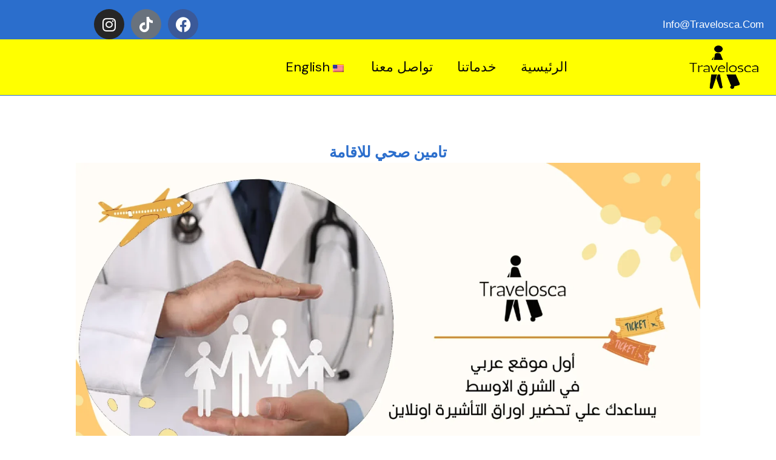

--- FILE ---
content_type: text/html; charset=UTF-8
request_url: https://travelosca.com/health-insurance-for-residence/
body_size: 64619
content:
<!DOCTYPE html>
<html dir="rtl" lang="ar" prefix="og: https://ogp.me/ns#">
<head>
<meta charset="UTF-8">
<meta name="viewport" content="width=device-width, initial-scale=1">
	 <link rel="profile" href="https://gmpg.org/xfn/11"> 
	 
<!-- تحسين مُحركات البحث بواسطة رانك ماث برو (Rank Math PRO)-  https://s.rankmath.com/home -->
<title>تامين صحي للاقامة | Travelosca</title>
<meta name="description" content="هل تبحث عن الأمان والاطمئنان في بلدك المقيم؟ اكتشف كيف يمكن لتامين صحي للاقامة أن يضمن لك الحماية الشاملة والرعاية الطبية المناسبة"/>
<meta name="robots" content="follow, index, max-snippet:-1, max-video-preview:-1, max-image-preview:large"/>
<link rel="canonical" href="https://travelosca.com/health-insurance-for-residence/" />
<meta property="og:locale" content="ar_AR" />
<meta property="og:type" content="article" />
<meta property="og:title" content="تامين صحي للاقامة | Travelosca" />
<meta property="og:description" content="هل تبحث عن الأمان والاطمئنان في بلدك المقيم؟ اكتشف كيف يمكن لتامين صحي للاقامة أن يضمن لك الحماية الشاملة والرعاية الطبية المناسبة" />
<meta property="og:url" content="https://travelosca.com/health-insurance-for-residence/" />
<meta property="og:site_name" content="Travelosca" />
<meta property="article:section" content="تامين السفر" />
<meta property="og:image" content="https://travelosca.com/wp-content/uploads/2024/04/تامين-صحي-للاقامة.webp" />
<meta property="og:image:secure_url" content="https://travelosca.com/wp-content/uploads/2024/04/تامين-صحي-للاقامة.webp" />
<meta property="og:image:width" content="1640" />
<meta property="og:image:height" content="924" />
<meta property="og:image:alt" content="تامين صحي للاقامة" />
<meta property="og:image:type" content="image/webp" />
<meta name="twitter:card" content="summary_large_image" />
<meta name="twitter:title" content="تامين صحي للاقامة | Travelosca" />
<meta name="twitter:description" content="هل تبحث عن الأمان والاطمئنان في بلدك المقيم؟ اكتشف كيف يمكن لتامين صحي للاقامة أن يضمن لك الحماية الشاملة والرعاية الطبية المناسبة" />
<meta name="twitter:image" content="https://travelosca.com/wp-content/uploads/2024/04/تامين-صحي-للاقامة.webp" />
<script type="application/ld+json" class="rank-math-schema-pro">{"@context":"https://schema.org","@graph":[{"headline":"\u062a\u0627\u0645\u064a\u0646 \u0635\u062d\u064a \u0644\u0644\u0627\u0642\u0627\u0645\u0629 | Travelosca","description":"\u0647\u0644 \u062a\u0628\u062d\u062b \u0639\u0646 \u0627\u0644\u0623\u0645\u0627\u0646 \u0648\u0627\u0644\u0627\u0637\u0645\u0626\u0646\u0627\u0646 \u0641\u064a \u0628\u0644\u062f\u0643 \u0627\u0644\u0645\u0642\u064a\u0645\u061f \u0627\u0643\u062a\u0634\u0641 \u0643\u064a\u0641 \u064a\u0645\u0643\u0646 \u0644\u062a\u0627\u0645\u064a\u0646 \u0635\u062d\u064a \u0644\u0644\u0627\u0642\u0627\u0645\u0629 \u0623\u0646 \u064a\u0636\u0645\u0646 \u0644\u0643 \u0627\u0644\u062d\u0645\u0627\u064a\u0629 \u0627\u0644\u0634\u0627\u0645\u0644\u0629 \u0648\u0627\u0644\u0631\u0639\u0627\u064a\u0629 \u0627\u0644\u0637\u0628\u064a\u0629 \u0627\u0644\u0645\u0646\u0627\u0633\u0628\u0629","keywords":"\u062a\u0627\u0645\u064a\u0646 \u0635\u062d\u064a \u0644\u0644\u0627\u0642\u0627\u0645\u0629","@type":"BlogPosting","author":{"@type":"Organization","id":"https://seohubar.com/team#team","url":"https://seohubar.com/team/"},"datePublished":"2024-04-04T21:44:36+02:00","dateModified":"2024-04-04T21:44:36+02:00","image":{"@type":"ImageObject","url":"https://travelosca.com/wp-content/uploads/2024/04/\u062a\u0627\u0645\u064a\u0646-\u0635\u062d\u064a-\u0644\u0644\u0627\u0642\u0627\u0645\u0629.webp"},"publisher":{"@type":"Organization","logo":[]},"name":"\u062a\u0627\u0645\u064a\u0646 \u0635\u062d\u064a \u0644\u0644\u0627\u0642\u0627\u0645\u0629 | Travelosca","mainEntityOfPage":{"@id":"https://travelosca.com/health-insurance-for-residence/#webpage"}},{"@type":"Organization","@id":"https://travelosca.com/#organization","name":"Travelosca","logo":{"@type":"ImageObject","@id":"https://travelosca.com/#logo","url":"https://travelosca.com/wp-content/uploads/2023/06/cropped-travelosca-low-resolution-logo-color-on-transparent-background-3.png","contentUrl":"https://travelosca.com/wp-content/uploads/2023/06/cropped-travelosca-low-resolution-logo-color-on-transparent-background-3.png","caption":"Travelosca","inLanguage":"ar","width":"512","height":"512"}},{"@type":"WebSite","@id":"https://travelosca.com/#website","url":"https://travelosca.com","name":"Travelosca","alternateName":"\u062a\u0631\u0641\u0644\u0648\u0633\u0643\u0627","publisher":{"@id":"https://travelosca.com/#organization"},"inLanguage":"ar"},{"@type":"ImageObject","@id":"https://travelosca.com/wp-content/uploads/2024/04/\u062a\u0627\u0645\u064a\u0646-\u0635\u062d\u064a-\u0644\u0644\u0627\u0642\u0627\u0645\u0629.webp","url":"https://travelosca.com/wp-content/uploads/2024/04/\u062a\u0627\u0645\u064a\u0646-\u0635\u062d\u064a-\u0644\u0644\u0627\u0642\u0627\u0645\u0629.webp","width":"1640","height":"924","caption":"\u062a\u0627\u0645\u064a\u0646 \u0635\u062d\u064a \u0644\u0644\u0627\u0642\u0627\u0645\u0629","inLanguage":"ar"},{"@type":"BreadcrumbList","@id":"https://travelosca.com/health-insurance-for-residence/#breadcrumb","itemListElement":[{"@type":"ListItem","position":"1","item":{"@id":"https://travelosca.com","name":"\u0627\u0644\u0631\u0626\u064a\u0633\u064a\u0629"}},{"@type":"ListItem","position":"2","item":{"@id":"https://travelosca.com/health-insurance-for-residence/","name":"\u062a\u0627\u0645\u064a\u0646 \u0635\u062d\u064a \u0644\u0644\u0627\u0642\u0627\u0645\u0629"}}]},{"@type":"WebPage","@id":"https://travelosca.com/health-insurance-for-residence/#webpage","url":"https://travelosca.com/health-insurance-for-residence/","name":"\u062a\u0627\u0645\u064a\u0646 \u0635\u062d\u064a \u0644\u0644\u0627\u0642\u0627\u0645\u0629 | Travelosca","datePublished":"2024-04-04T21:44:36+02:00","dateModified":"2024-04-04T21:44:36+02:00","isPartOf":{"@id":"https://travelosca.com/#website"},"primaryImageOfPage":{"@id":"https://travelosca.com/wp-content/uploads/2024/04/\u062a\u0627\u0645\u064a\u0646-\u0635\u062d\u064a-\u0644\u0644\u0627\u0642\u0627\u0645\u0629.webp"},"inLanguage":"ar","breadcrumb":{"@id":"https://travelosca.com/health-insurance-for-residence/#breadcrumb"}}]}</script>
<!-- /إضافة تحسين محركات البحث لووردبريس Rank Math -->

<link rel='dns-prefetch' href='//fonts.googleapis.com' />
<link rel='dns-prefetch' href='//www.googletagmanager.com' />
<link rel="alternate" type="application/rss+xml" title="Travelosca &laquo; الخلاصة" href="https://travelosca.com/feed/" />
<link rel="alternate" type="application/rss+xml" title="Travelosca &laquo; خلاصة التعليقات" href="https://travelosca.com/comments/feed/" />
<link rel="alternate" type="application/rss+xml" title="Travelosca &laquo; تامين صحي للاقامة خلاصة التعليقات" href="https://travelosca.com/health-insurance-for-residence/feed/" />
<link rel="alternate" title="oEmbed (JSON)" type="application/json+oembed" href="https://travelosca.com/wp-json/oembed/1.0/embed?url=https%3A%2F%2Ftravelosca.com%2Fhealth-insurance-for-residence%2F" />
<link rel="alternate" title="oEmbed (XML)" type="text/xml+oembed" href="https://travelosca.com/wp-json/oembed/1.0/embed?url=https%3A%2F%2Ftravelosca.com%2Fhealth-insurance-for-residence%2F&#038;format=xml" />
<style id='wp-img-auto-sizes-contain-inline-css'>
img:is([sizes=auto i],[sizes^="auto," i]){contain-intrinsic-size:3000px 1500px}
/*# sourceURL=wp-img-auto-sizes-contain-inline-css */
</style>

<link rel='stylesheet' id='astra-theme-css-rtl-css' href='https://travelosca.com/wp-content/themes/astra/assets/css/minified/main.min-rtl.css?ver=4.8.0' media='all' />
<style id='astra-theme-css-inline-css'>
.ast-no-sidebar .entry-content .alignfull {margin-left: calc( -50vw + 50%);margin-right: calc( -50vw + 50%);max-width: 100vw;width: 100vw;}.ast-no-sidebar .entry-content .alignwide {margin-left: calc(-41vw + 50%);margin-right: calc(-41vw + 50%);max-width: unset;width: unset;}.ast-no-sidebar .entry-content .alignfull .alignfull,.ast-no-sidebar .entry-content .alignfull .alignwide,.ast-no-sidebar .entry-content .alignwide .alignfull,.ast-no-sidebar .entry-content .alignwide .alignwide,.ast-no-sidebar .entry-content .wp-block-column .alignfull,.ast-no-sidebar .entry-content .wp-block-column .alignwide{width: 100%;margin-left: auto;margin-right: auto;}.wp-block-gallery,.blocks-gallery-grid {margin: 0;}.wp-block-separator {max-width: 100px;}.wp-block-separator.is-style-wide,.wp-block-separator.is-style-dots {max-width: none;}.entry-content .has-2-columns .wp-block-column:first-child {padding-right: 10px;}.entry-content .has-2-columns .wp-block-column:last-child {padding-left: 10px;}@media (max-width: 782px) {.entry-content .wp-block-columns .wp-block-column {flex-basis: 100%;}.entry-content .has-2-columns .wp-block-column:first-child {padding-right: 0;}.entry-content .has-2-columns .wp-block-column:last-child {padding-left: 0;}}body .entry-content .wp-block-latest-posts {margin-left: 0;}body .entry-content .wp-block-latest-posts li {list-style: none;}.ast-no-sidebar .ast-container .entry-content .wp-block-latest-posts {margin-left: 0;}.ast-header-break-point .entry-content .alignwide {margin-left: auto;margin-right: auto;}.entry-content .blocks-gallery-item img {margin-bottom: auto;}.wp-block-pullquote {border-top: 4px solid #555d66;border-bottom: 4px solid #555d66;color: #40464d;}:root{--ast-post-nav-space:0;--ast-container-default-xlg-padding:6.67em;--ast-container-default-lg-padding:5.67em;--ast-container-default-slg-padding:4.34em;--ast-container-default-md-padding:3.34em;--ast-container-default-sm-padding:6.67em;--ast-container-default-xs-padding:2.4em;--ast-container-default-xxs-padding:1.4em;--ast-code-block-background:#EEEEEE;--ast-comment-inputs-background:#FAFAFA;--ast-normal-container-width:1200px;--ast-narrow-container-width:750px;--ast-blog-title-font-weight:normal;--ast-blog-meta-weight:inherit;}html{font-size:100%;}a,.page-title{color:var(--ast-global-color-0);}a:hover,a:focus{color:var(--ast-global-color-1);}body,button,input,select,textarea,.ast-button,.ast-custom-button{font-family:'DM Sans',sans-serif;font-weight:400;font-size:16px;font-size:1rem;line-height:var(--ast-body-line-height,1.7em);}blockquote{color:var(--ast-global-color-3);}p,.entry-content p{margin-bottom:0em;}h1,.entry-content h1,h2,.entry-content h2,h3,.entry-content h3,h4,.entry-content h4,h5,.entry-content h5,h6,.entry-content h6,.site-title,.site-title a{font-family:'DM Sans',sans-serif;font-weight:400;}.ast-site-identity .site-description{color:unset;}.site-title{font-size:35px;font-size:2.1875rem;display:none;}header .custom-logo-link img{max-width:60px;width:60px;}.astra-logo-svg{width:60px;}.site-header .site-description{font-size:15px;font-size:0.9375rem;display:none;}.entry-title{font-size:30px;font-size:1.875rem;}.archive .ast-article-post .ast-article-inner,.blog .ast-article-post .ast-article-inner,.archive .ast-article-post .ast-article-inner:hover,.blog .ast-article-post .ast-article-inner:hover{overflow:hidden;}h1,.entry-content h1{font-size:64px;font-size:4rem;font-weight:400;font-family:'DM Sans',sans-serif;line-height:1.4em;}h2,.entry-content h2{font-size:30px;font-size:1.875rem;font-weight:400;font-family:'DM Sans',sans-serif;line-height:1.3em;}h3,.entry-content h3{font-size:20px;font-size:1.25rem;font-weight:400;font-family:'DM Sans',sans-serif;line-height:1.3em;}h4,.entry-content h4{font-size:35px;font-size:2.1875rem;line-height:1.2em;font-weight:400;font-family:'Forum',display;}h5,.entry-content h5{font-size:18px;font-size:1.125rem;line-height:1.2em;font-weight:400;font-family:'DM Sans',sans-serif;}h6,.entry-content h6{font-size:15px;font-size:0.9375rem;line-height:1.25em;font-weight:400;font-family:'DM Sans',sans-serif;}::selection{background-color:var(--ast-global-color-0);color:#000000;}body,h1,.entry-title a,.entry-content h1,h2,.entry-content h2,h3,.entry-content h3,h4,.entry-content h4,h5,.entry-content h5,h6,.entry-content h6{color:var(--ast-global-color-3);}.tagcloud a:hover,.tagcloud a:focus,.tagcloud a.current-item{color:#000000;border-color:var(--ast-global-color-0);background-color:var(--ast-global-color-0);}input:focus,input[type="text"]:focus,input[type="email"]:focus,input[type="url"]:focus,input[type="password"]:focus,input[type="reset"]:focus,input[type="search"]:focus,textarea:focus{border-color:var(--ast-global-color-0);}input[type="radio"]:checked,input[type=reset],input[type="checkbox"]:checked,input[type="checkbox"]:hover:checked,input[type="checkbox"]:focus:checked,input[type=range]::-webkit-slider-thumb{border-color:var(--ast-global-color-0);background-color:var(--ast-global-color-0);box-shadow:none;}.site-footer a:hover + .post-count,.site-footer a:focus + .post-count{background:var(--ast-global-color-0);border-color:var(--ast-global-color-0);}.single .nav-links .nav-previous,.single .nav-links .nav-next{color:var(--ast-global-color-0);}.entry-meta,.entry-meta *{line-height:1.45;color:var(--ast-global-color-0);}.entry-meta a:not(.ast-button):hover,.entry-meta a:not(.ast-button):hover *,.entry-meta a:not(.ast-button):focus,.entry-meta a:not(.ast-button):focus *,.page-links > .page-link,.page-links .page-link:hover,.post-navigation a:hover{color:var(--ast-global-color-1);}#cat option,.secondary .calendar_wrap thead a,.secondary .calendar_wrap thead a:visited{color:var(--ast-global-color-0);}.secondary .calendar_wrap #today,.ast-progress-val span{background:var(--ast-global-color-0);}.secondary a:hover + .post-count,.secondary a:focus + .post-count{background:var(--ast-global-color-0);border-color:var(--ast-global-color-0);}.calendar_wrap #today > a{color:#000000;}.page-links .page-link,.single .post-navigation a{color:var(--ast-global-color-0);}.ast-search-menu-icon .search-form button.search-submit{padding:0 4px;}.ast-search-menu-icon form.search-form{padding-right:0;}.ast-search-menu-icon.slide-search input.search-field{width:0;}.ast-header-search .ast-search-menu-icon.ast-dropdown-active .search-form,.ast-header-search .ast-search-menu-icon.ast-dropdown-active .search-field:focus{transition:all 0.2s;}.search-form input.search-field:focus{outline:none;}.ast-archive-title{color:var(--ast-global-color-2);}.widget-title,.widget .wp-block-heading{font-size:22px;font-size:1.375rem;color:var(--ast-global-color-2);}.ast-search-menu-icon.slide-search a:focus-visible:focus-visible,.astra-search-icon:focus-visible,#close:focus-visible,a:focus-visible,.ast-menu-toggle:focus-visible,.site .skip-link:focus-visible,.wp-block-loginout input:focus-visible,.wp-block-search.wp-block-search__button-inside .wp-block-search__inside-wrapper,.ast-header-navigation-arrow:focus-visible,.woocommerce .wc-proceed-to-checkout > .checkout-button:focus-visible,.woocommerce .woocommerce-MyAccount-navigation ul li a:focus-visible,.ast-orders-table__row .ast-orders-table__cell:focus-visible,.woocommerce .woocommerce-order-details .order-again > .button:focus-visible,.woocommerce .woocommerce-message a.button.wc-forward:focus-visible,.woocommerce #minus_qty:focus-visible,.woocommerce #plus_qty:focus-visible,a#ast-apply-coupon:focus-visible,.woocommerce .woocommerce-info a:focus-visible,.woocommerce .astra-shop-summary-wrap a:focus-visible,.woocommerce a.wc-forward:focus-visible,#ast-apply-coupon:focus-visible,.woocommerce-js .woocommerce-mini-cart-item a.remove:focus-visible,#close:focus-visible,.button.search-submit:focus-visible,#search_submit:focus,.normal-search:focus-visible,.ast-header-account-wrap:focus-visible,.woocommerce .ast-on-card-button.ast-quick-view-trigger:focus{outline-style:dotted;outline-color:inherit;outline-width:thin;}input:focus,input[type="text"]:focus,input[type="email"]:focus,input[type="url"]:focus,input[type="password"]:focus,input[type="reset"]:focus,input[type="search"]:focus,input[type="number"]:focus,textarea:focus,.wp-block-search__input:focus,[data-section="section-header-mobile-trigger"] .ast-button-wrap .ast-mobile-menu-trigger-minimal:focus,.ast-mobile-popup-drawer.active .menu-toggle-close:focus,.woocommerce-ordering select.orderby:focus,#ast-scroll-top:focus,#coupon_code:focus,.woocommerce-page #comment:focus,.woocommerce #reviews #respond input#submit:focus,.woocommerce a.add_to_cart_button:focus,.woocommerce .button.single_add_to_cart_button:focus,.woocommerce .woocommerce-cart-form button:focus,.woocommerce .woocommerce-cart-form__cart-item .quantity .qty:focus,.woocommerce .woocommerce-billing-fields .woocommerce-billing-fields__field-wrapper .woocommerce-input-wrapper > .input-text:focus,.woocommerce #order_comments:focus,.woocommerce #place_order:focus,.woocommerce .woocommerce-address-fields .woocommerce-address-fields__field-wrapper .woocommerce-input-wrapper > .input-text:focus,.woocommerce .woocommerce-MyAccount-content form button:focus,.woocommerce .woocommerce-MyAccount-content .woocommerce-EditAccountForm .woocommerce-form-row .woocommerce-Input.input-text:focus,.woocommerce .ast-woocommerce-container .woocommerce-pagination ul.page-numbers li a:focus,body #content .woocommerce form .form-row .select2-container--default .select2-selection--single:focus,#ast-coupon-code:focus,.woocommerce.woocommerce-js .quantity input[type=number]:focus,.woocommerce-js .woocommerce-mini-cart-item .quantity input[type=number]:focus,.woocommerce p#ast-coupon-trigger:focus{border-style:dotted;border-color:inherit;border-width:thin;}input{outline:none;}.ast-logo-title-inline .site-logo-img{padding-right:1em;}.site-logo-img img{ transition:all 0.2s linear;}body .ast-oembed-container *{position:absolute;top:0;width:100%;height:100%;right:0;}body .wp-block-embed-pocket-casts .ast-oembed-container *{position:unset;}.ast-single-post-featured-section + article {margin-top: 2em;}.site-content .ast-single-post-featured-section img {width: 100%;overflow: hidden;object-fit: cover;}.site > .ast-single-related-posts-container {margin-top: 0;}@media (min-width: 922px) {.ast-desktop .ast-container--narrow {max-width: var(--ast-narrow-container-width);margin: 0 auto;}}.ast-page-builder-template .hentry {margin: 0;}.ast-page-builder-template .site-content > .ast-container {max-width: 100%;padding: 0;}.ast-page-builder-template .site .site-content #primary {padding: 0;margin: 0;}.ast-page-builder-template .no-results {text-align: center;margin: 4em auto;}.ast-page-builder-template .ast-pagination {padding: 2em;}.ast-page-builder-template .entry-header.ast-no-title.ast-no-thumbnail {margin-top: 0;}.ast-page-builder-template .entry-header.ast-header-without-markup {margin-top: 0;margin-bottom: 0;}.ast-page-builder-template .entry-header.ast-no-title.ast-no-meta {margin-bottom: 0;}.ast-page-builder-template.single .post-navigation {padding-bottom: 2em;}.ast-page-builder-template.single-post .site-content > .ast-container {max-width: 100%;}.ast-page-builder-template .entry-header {margin-top: 4em;margin-left: auto;margin-right: auto;padding-left: 20px;padding-right: 20px;}.single.ast-page-builder-template .entry-header {padding-left: 20px;padding-right: 20px;}.ast-page-builder-template .ast-archive-description {margin: 4em auto 0;padding-left: 20px;padding-right: 20px;}@media (max-width:921.9px){#ast-desktop-header{display:none;}}@media (min-width:922px){#ast-mobile-header{display:none;}}@media( max-width: 420px ) {.single .nav-links .nav-previous,.single .nav-links .nav-next {width: 100%;text-align: center;}}.wp-block-buttons.aligncenter{justify-content:center;}@media (max-width:921px){.ast-theme-transparent-header #primary,.ast-theme-transparent-header #secondary{padding:0;}}@media (max-width:921px){.ast-plain-container.ast-no-sidebar #primary{padding:0;}}.ast-plain-container.ast-no-sidebar #primary{margin-top:0;margin-bottom:0;}@media (min-width:1200px){.wp-block-group .has-background{padding:20px;}}@media (min-width:1200px){.wp-block-cover-image.alignwide .wp-block-cover__inner-container,.wp-block-cover.alignwide .wp-block-cover__inner-container,.wp-block-cover-image.alignfull .wp-block-cover__inner-container,.wp-block-cover.alignfull .wp-block-cover__inner-container{width:100%;}}.wp-block-columns{margin-bottom:unset;}.wp-block-image.size-full{margin:2rem 0;}.wp-block-separator.has-background{padding:0;}.wp-block-gallery{margin-bottom:1.6em;}.wp-block-group{padding-top:4em;padding-bottom:4em;}.wp-block-group__inner-container .wp-block-columns:last-child,.wp-block-group__inner-container :last-child,.wp-block-table table{margin-bottom:0;}.blocks-gallery-grid{width:100%;}.wp-block-navigation-link__content{padding:5px 0;}.wp-block-group .wp-block-group .has-text-align-center,.wp-block-group .wp-block-column .has-text-align-center{max-width:100%;}.has-text-align-center{margin:0 auto;}@media (max-width:1200px){.wp-block-group{padding:3em;}.wp-block-group .wp-block-group{padding:1.5em;}.wp-block-columns,.wp-block-column{margin:1rem 0;}}@media (min-width:921px){.wp-block-columns .wp-block-group{padding:2em;}}@media (max-width:544px){.wp-block-cover-image .wp-block-cover__inner-container,.wp-block-cover .wp-block-cover__inner-container{width:unset;}.wp-block-cover,.wp-block-cover-image{padding:2em 0;}.wp-block-group,.wp-block-cover{padding:2em;}.wp-block-media-text__media img,.wp-block-media-text__media video{width:unset;max-width:100%;}.wp-block-media-text.has-background .wp-block-media-text__content{padding:1em;}}.wp-block-image.aligncenter{margin-left:auto;margin-right:auto;}.wp-block-table.aligncenter{margin-left:auto;margin-right:auto;}@media (min-width:544px){.entry-content .wp-block-media-text.has-media-on-the-right .wp-block-media-text__content{padding:0 8% 0 0;}.entry-content .wp-block-media-text .wp-block-media-text__content{padding:0 0 0 8%;}.ast-plain-container .site-content .entry-content .has-custom-content-position.is-position-bottom-left > *,.ast-plain-container .site-content .entry-content .has-custom-content-position.is-position-bottom-right > *,.ast-plain-container .site-content .entry-content .has-custom-content-position.is-position-top-left > *,.ast-plain-container .site-content .entry-content .has-custom-content-position.is-position-top-right > *,.ast-plain-container .site-content .entry-content .has-custom-content-position.is-position-center-right > *,.ast-plain-container .site-content .entry-content .has-custom-content-position.is-position-center-left > *{margin:0;}}@media (max-width:544px){.entry-content .wp-block-media-text .wp-block-media-text__content{padding:8% 0;}.wp-block-media-text .wp-block-media-text__media img{width:auto;max-width:100%;}}.wp-block-button.is-style-outline .wp-block-button__link{border-color:var(--ast-global-color-0);}div.wp-block-button.is-style-outline > .wp-block-button__link:not(.has-text-color),div.wp-block-button.wp-block-button__link.is-style-outline:not(.has-text-color){color:var(--ast-global-color-0);}.wp-block-button.is-style-outline .wp-block-button__link:hover,.wp-block-buttons .wp-block-button.is-style-outline .wp-block-button__link:focus,.wp-block-buttons .wp-block-button.is-style-outline > .wp-block-button__link:not(.has-text-color):hover,.wp-block-buttons .wp-block-button.wp-block-button__link.is-style-outline:not(.has-text-color):hover{color:var(--ast-global-color-2);background-color:var(--ast-global-color-1);border-color:var(--ast-global-color-1);}.post-page-numbers.current .page-link,.ast-pagination .page-numbers.current{color:#000000;border-color:var(--ast-global-color-0);background-color:var(--ast-global-color-0);}@media (min-width:544px){.entry-content > .alignleft{margin-left:20px;}.entry-content > .alignright{margin-right:20px;}}.wp-block-button.is-style-outline .wp-block-button__link.wp-element-button,.ast-outline-button{border-color:var(--ast-global-color-0);font-family:inherit;font-weight:400;font-size:14px;font-size:0.875rem;line-height:1em;border-top-left-radius:4px;border-top-right-radius:4px;border-bottom-right-radius:4px;border-bottom-left-radius:4px;}.wp-block-buttons .wp-block-button.is-style-outline > .wp-block-button__link:not(.has-text-color),.wp-block-buttons .wp-block-button.wp-block-button__link.is-style-outline:not(.has-text-color),.ast-outline-button{color:var(--ast-global-color-0);}.wp-block-button.is-style-outline .wp-block-button__link:hover,.wp-block-buttons .wp-block-button.is-style-outline .wp-block-button__link:focus,.wp-block-buttons .wp-block-button.is-style-outline > .wp-block-button__link:not(.has-text-color):hover,.wp-block-buttons .wp-block-button.wp-block-button__link.is-style-outline:not(.has-text-color):hover,.ast-outline-button:hover,.ast-outline-button:focus,.wp-block-uagb-buttons-child .uagb-buttons-repeater.ast-outline-button:hover,.wp-block-uagb-buttons-child .uagb-buttons-repeater.ast-outline-button:focus{color:var(--ast-global-color-2);background-color:var(--ast-global-color-1);border-color:var(--ast-global-color-1);}.wp-block-button .wp-block-button__link.wp-element-button.is-style-outline:not(.has-background),.wp-block-button.is-style-outline>.wp-block-button__link.wp-element-button:not(.has-background),.ast-outline-button{background-color:var(--ast-global-color-0);}@media (max-width:921px){.wp-block-button.is-style-outline .wp-block-button__link.wp-element-button,.ast-outline-button{font-size:16px;font-size:1rem;}}@media (max-width:544px){.wp-block-button.is-style-outline .wp-block-button__link.wp-element-button,.ast-outline-button{font-size:14px;font-size:0.875rem;}}.entry-content[ast-blocks-layout] > figure{margin-bottom:1em;}h1.widget-title{font-weight:400;}h2.widget-title{font-weight:400;}h3.widget-title{font-weight:400;}@media (max-width:921px){.ast-separate-container #primary,.ast-separate-container #secondary{padding:1.5em 0;}#primary,#secondary{padding:1.5em 0;margin:0;}.ast-left-sidebar #content > .ast-container{display:flex;flex-direction:column-reverse;width:100%;}.ast-separate-container .ast-article-post,.ast-separate-container .ast-article-single{padding:1.5em 2.14em;}.ast-author-box img.avatar{margin:20px 0 0 0;}}@media (min-width:922px){.ast-separate-container.ast-right-sidebar #primary,.ast-separate-container.ast-left-sidebar #primary{border:0;}.search-no-results.ast-separate-container #primary{margin-bottom:4em;}}.elementor-button-wrapper .elementor-button{border-style:solid;text-decoration:none;border-top-width:0;border-right-width:0;border-left-width:0;border-bottom-width:0;}body .elementor-button.elementor-size-sm,body .elementor-button.elementor-size-xs,body .elementor-button.elementor-size-md,body .elementor-button.elementor-size-lg,body .elementor-button.elementor-size-xl,body .elementor-button{border-top-left-radius:4px;border-top-right-radius:4px;border-bottom-right-radius:4px;border-bottom-left-radius:4px;padding-top:17px;padding-right:40px;padding-bottom:17px;padding-left:40px;}@media (max-width:921px){.elementor-button-wrapper .elementor-button.elementor-size-sm,.elementor-button-wrapper .elementor-button.elementor-size-xs,.elementor-button-wrapper .elementor-button.elementor-size-md,.elementor-button-wrapper .elementor-button.elementor-size-lg,.elementor-button-wrapper .elementor-button.elementor-size-xl,.elementor-button-wrapper .elementor-button{padding-top:16px;padding-right:32px;padding-bottom:16px;padding-left:32px;}}@media (max-width:544px){.elementor-button-wrapper .elementor-button.elementor-size-sm,.elementor-button-wrapper .elementor-button.elementor-size-xs,.elementor-button-wrapper .elementor-button.elementor-size-md,.elementor-button-wrapper .elementor-button.elementor-size-lg,.elementor-button-wrapper .elementor-button.elementor-size-xl,.elementor-button-wrapper .elementor-button{padding-top:15px;padding-right:28px;padding-bottom:15px;padding-left:28px;}}.elementor-button-wrapper .elementor-button{border-color:var(--ast-global-color-0);background-color:var(--ast-global-color-0);}.elementor-button-wrapper .elementor-button:hover,.elementor-button-wrapper .elementor-button:focus{color:var(--ast-global-color-2);background-color:var(--ast-global-color-1);border-color:var(--ast-global-color-1);}.wp-block-button .wp-block-button__link ,.elementor-button-wrapper .elementor-button,.elementor-button-wrapper .elementor-button:visited{color:var(--ast-global-color-2);}.elementor-button-wrapper .elementor-button{font-weight:400;font-size:14px;font-size:0.875rem;line-height:1em;text-transform:none;}body .elementor-button.elementor-size-sm,body .elementor-button.elementor-size-xs,body .elementor-button.elementor-size-md,body .elementor-button.elementor-size-lg,body .elementor-button.elementor-size-xl,body .elementor-button{font-size:14px;font-size:0.875rem;}.wp-block-button .wp-block-button__link:hover,.wp-block-button .wp-block-button__link:focus{color:var(--ast-global-color-2);background-color:var(--ast-global-color-1);border-color:var(--ast-global-color-1);}.elementor-widget-heading h1.elementor-heading-title{line-height:1.4em;}.elementor-widget-heading h2.elementor-heading-title{line-height:1.3em;}.elementor-widget-heading h3.elementor-heading-title{line-height:1.3em;}.elementor-widget-heading h4.elementor-heading-title{line-height:1.2em;}.elementor-widget-heading h5.elementor-heading-title{line-height:1.2em;}.elementor-widget-heading h6.elementor-heading-title{line-height:1.25em;}.wp-block-button .wp-block-button__link{border-color:var(--ast-global-color-0);background-color:var(--ast-global-color-0);color:var(--ast-global-color-2);font-family:inherit;font-weight:400;line-height:1em;text-transform:none;font-size:14px;font-size:0.875rem;border-top-left-radius:4px;border-top-right-radius:4px;border-bottom-right-radius:4px;border-bottom-left-radius:4px;padding-top:17px;padding-right:40px;padding-bottom:17px;padding-left:40px;}@media (max-width:921px){.wp-block-button .wp-block-button__link{font-size:16px;font-size:1rem;padding-top:16px;padding-right:32px;padding-bottom:16px;padding-left:32px;}}@media (max-width:544px){.wp-block-button .wp-block-button__link{font-size:14px;font-size:0.875rem;padding-top:15px;padding-right:28px;padding-bottom:15px;padding-left:28px;}}.menu-toggle,button,.ast-button,.ast-custom-button,.button,input#submit,input[type="button"],input[type="submit"],input[type="reset"],form[CLASS*="wp-block-search__"].wp-block-search .wp-block-search__inside-wrapper .wp-block-search__button,body .wp-block-file .wp-block-file__button{border-style:solid;border-top-width:0;border-right-width:0;border-left-width:0;border-bottom-width:0;color:var(--ast-global-color-2);border-color:var(--ast-global-color-0);background-color:var(--ast-global-color-0);padding-top:17px;padding-right:40px;padding-bottom:17px;padding-left:40px;font-family:inherit;font-weight:400;font-size:14px;font-size:0.875rem;line-height:1em;text-transform:none;border-top-left-radius:4px;border-top-right-radius:4px;border-bottom-right-radius:4px;border-bottom-left-radius:4px;}button:focus,.menu-toggle:hover,button:hover,.ast-button:hover,.ast-custom-button:hover .button:hover,.ast-custom-button:hover ,input[type=reset]:hover,input[type=reset]:focus,input#submit:hover,input#submit:focus,input[type="button"]:hover,input[type="button"]:focus,input[type="submit"]:hover,input[type="submit"]:focus,form[CLASS*="wp-block-search__"].wp-block-search .wp-block-search__inside-wrapper .wp-block-search__button:hover,form[CLASS*="wp-block-search__"].wp-block-search .wp-block-search__inside-wrapper .wp-block-search__button:focus,body .wp-block-file .wp-block-file__button:hover,body .wp-block-file .wp-block-file__button:focus{color:var(--ast-global-color-2);background-color:var(--ast-global-color-1);border-color:var(--ast-global-color-1);}@media (max-width:921px){.menu-toggle,button,.ast-button,.ast-custom-button,.button,input#submit,input[type="button"],input[type="submit"],input[type="reset"],form[CLASS*="wp-block-search__"].wp-block-search .wp-block-search__inside-wrapper .wp-block-search__button,body .wp-block-file .wp-block-file__button{padding-top:16px;padding-right:32px;padding-bottom:16px;padding-left:32px;font-size:16px;font-size:1rem;}}@media (max-width:544px){.menu-toggle,button,.ast-button,.ast-custom-button,.button,input#submit,input[type="button"],input[type="submit"],input[type="reset"],form[CLASS*="wp-block-search__"].wp-block-search .wp-block-search__inside-wrapper .wp-block-search__button,body .wp-block-file .wp-block-file__button{padding-top:15px;padding-right:28px;padding-bottom:15px;padding-left:28px;font-size:14px;font-size:0.875rem;}}@media (max-width:921px){.menu-toggle,button,.ast-button,.button,input#submit,input[type="button"],input[type="submit"],input[type="reset"]{font-size:16px;font-size:1rem;}.ast-mobile-header-stack .main-header-bar .ast-search-menu-icon{display:inline-block;}.ast-header-break-point.ast-header-custom-item-outside .ast-mobile-header-stack .main-header-bar .ast-search-icon{margin:0;}.ast-comment-avatar-wrap img{max-width:2.5em;}.ast-comment-meta{padding:0 1.8888em 1.3333em;}.ast-separate-container .ast-comment-list li.depth-1{padding:1.5em 2.14em;}.ast-separate-container .comment-respond{padding:2em 2.14em;}}@media (min-width:544px){.ast-container{max-width:100%;}}@media (max-width:544px){.ast-separate-container .ast-article-post,.ast-separate-container .ast-article-single,.ast-separate-container .comments-title,.ast-separate-container .ast-archive-description{padding:1.5em 1em;}.ast-separate-container #content .ast-container{padding-left:0.54em;padding-right:0.54em;}.ast-separate-container .ast-comment-list .bypostauthor{padding:.5em;}.ast-search-menu-icon.ast-dropdown-active .search-field{width:170px;}.menu-toggle,button,.ast-button,.button,input#submit,input[type="button"],input[type="submit"],input[type="reset"]{font-size:14px;font-size:0.875rem;}} #ast-mobile-header .ast-site-header-cart-li a{pointer-events:none;}body,.ast-separate-container{background-color:var(--ast-global-color-5);background-image:none;}.entry-content > .wp-block-group,.entry-content > .wp-block-media-text,.entry-content > .wp-block-cover,.entry-content > .wp-block-columns{max-width:58em;width:calc(100% - 4em);margin-left:auto;margin-right:auto;}.entry-content [class*="__inner-container"] > .alignfull{max-width:100%;margin-left:0;margin-right:0;}.entry-content [class*="__inner-container"] > *:not(.alignwide):not(.alignfull):not(.alignleft):not(.alignright){margin-left:auto;margin-right:auto;}.entry-content [class*="__inner-container"] > *:not(.alignwide):not(p):not(.alignfull):not(.alignleft):not(.alignright):not(.is-style-wide):not(iframe){max-width:50rem;width:100%;}@media (min-width:921px){.entry-content > .wp-block-group.alignwide.has-background,.entry-content > .wp-block-group.alignfull.has-background,.entry-content > .wp-block-cover.alignwide,.entry-content > .wp-block-cover.alignfull,.entry-content > .wp-block-columns.has-background.alignwide,.entry-content > .wp-block-columns.has-background.alignfull{margin-top:0;margin-bottom:0;padding:6em 4em;}.entry-content > .wp-block-columns.has-background{margin-bottom:0;}}@media (min-width:1200px){.entry-content .alignfull p{max-width:1200px;}.entry-content .alignfull{max-width:100%;width:100%;}.ast-page-builder-template .entry-content .alignwide,.entry-content [class*="__inner-container"] > .alignwide{max-width:1200px;margin-left:0;margin-right:0;}.entry-content .alignfull [class*="__inner-container"] > .alignwide{max-width:80rem;}}@media (min-width:545px){.site-main .entry-content > .alignwide{margin:0 auto;}.wp-block-group.has-background,.entry-content > .wp-block-cover,.entry-content > .wp-block-columns.has-background{padding:4em;margin-top:0;margin-bottom:0;}.entry-content .wp-block-media-text.alignfull .wp-block-media-text__content,.entry-content .wp-block-media-text.has-background .wp-block-media-text__content{padding:0 8%;}}@media (max-width:921px){.site-title{display:none;}.site-header .site-description{display:none;}h1,.entry-content h1{font-size:30px;}h2,.entry-content h2{font-size:25px;}h3,.entry-content h3{font-size:20px;}h4,.entry-content h4{font-size:35px;font-size:2.1875rem;}.astra-logo-svg{width:60px;}header .custom-logo-link img,.ast-header-break-point .site-logo-img .custom-mobile-logo-link img{max-width:60px;width:60px;}}@media (max-width:544px){.site-title{display:none;}.site-header .site-description{display:none;}h1,.entry-content h1{font-size:30px;}h2,.entry-content h2{font-size:25px;}h3,.entry-content h3{font-size:20px;}h4,.entry-content h4{font-size:24px;font-size:1.5rem;}header .custom-logo-link img,.ast-header-break-point .site-branding img,.ast-header-break-point .custom-logo-link img{max-width:50px;width:50px;}.astra-logo-svg{width:50px;}.ast-header-break-point .site-logo-img .custom-mobile-logo-link img{max-width:50px;}}@media (max-width:921px){html{font-size:91.2%;}}@media (max-width:544px){html{font-size:91.2%;}}@media (min-width:922px){.ast-container{max-width:1240px;}}@media (min-width:922px){.site-content .ast-container{display:flex;}}@media (max-width:921px){.site-content .ast-container{flex-direction:column;}}@media (min-width:922px){.main-header-menu .sub-menu .menu-item.ast-left-align-sub-menu:hover > .sub-menu,.main-header-menu .sub-menu .menu-item.ast-left-align-sub-menu.focus > .sub-menu{margin-left:-0px;}}.ast-theme-transparent-header .ast-header-search .astra-search-icon,.ast-theme-transparent-header .ast-header-search .search-field::placeholder,.ast-theme-transparent-header .ast-header-search .ast-icon{color:#ffffff;}.ast-theme-transparent-header [data-section="section-header-mobile-trigger"] .ast-button-wrap .mobile-menu-toggle-icon .ast-mobile-svg{fill:#ffffff;}.ast-theme-transparent-header [data-section="section-header-mobile-trigger"] .ast-button-wrap .mobile-menu-wrap .mobile-menu{color:#ffffff;}.ast-theme-transparent-header [data-section="section-header-mobile-trigger"] .ast-button-wrap .ast-mobile-menu-trigger-fill{background:#3c3206;}.ast-theme-transparent-header [data-section="section-header-mobile-trigger"] .ast-button-wrap .ast-mobile-menu-trigger-fill,.ast-theme-transparent-header [data-section="section-header-mobile-trigger"] .ast-button-wrap .ast-mobile-menu-trigger-minimal{color:#ffffff;border:none;}.site .comments-area{padding-bottom:3em;}.wp-block-search {margin-bottom: 20px;}.wp-block-site-tagline {margin-top: 20px;}form.wp-block-search .wp-block-search__input,.wp-block-search.wp-block-search__button-inside .wp-block-search__inside-wrapper {border-color: #eaeaea;background: #fafafa;}.wp-block-search.wp-block-search__button-inside .wp-block-search__inside-wrapper .wp-block-search__input:focus,.wp-block-loginout input:focus {outline: thin dotted;}.wp-block-loginout input:focus {border-color: transparent;} form.wp-block-search .wp-block-search__inside-wrapper .wp-block-search__input {padding: 12px;}form.wp-block-search .wp-block-search__button svg {fill: currentColor;width: 20px;height: 20px;}.wp-block-loginout p label {display: block;}.wp-block-loginout p:not(.login-remember):not(.login-submit) input {width: 100%;}.wp-block-loginout .login-remember input {width: 1.1rem;height: 1.1rem;margin: 0 5px 4px 0;vertical-align: middle;}.wp-block-file {display: flex;align-items: center;flex-wrap: wrap;justify-content: space-between;}.wp-block-pullquote {border: none;}.wp-block-pullquote blockquote::before {content: "\201D";font-family: "Helvetica",sans-serif;display: flex;transform: rotate( 180deg );font-size: 6rem;font-style: normal;line-height: 1;font-weight: bold;align-items: center;justify-content: center;}.has-text-align-right > blockquote::before {justify-content: flex-start;}.has-text-align-left > blockquote::before {justify-content: flex-end;}figure.wp-block-pullquote.is-style-solid-color blockquote {max-width: 100%;text-align: inherit;}blockquote {padding: 0 1.2em 1.2em;}.wp-block-button__link {border: 2px solid currentColor;}body .wp-block-file .wp-block-file__button {text-decoration: none;}ul.wp-block-categories-list.wp-block-categories,ul.wp-block-archives-list.wp-block-archives {list-style-type: none;}ul,ol {margin-right: 20px;}figure.alignright figcaption {text-align: left;}:root .has-ast-global-color-0-color{color:var(--ast-global-color-0);}:root .has-ast-global-color-0-background-color{background-color:var(--ast-global-color-0);}:root .wp-block-button .has-ast-global-color-0-color{color:var(--ast-global-color-0);}:root .wp-block-button .has-ast-global-color-0-background-color{background-color:var(--ast-global-color-0);}:root .has-ast-global-color-1-color{color:var(--ast-global-color-1);}:root .has-ast-global-color-1-background-color{background-color:var(--ast-global-color-1);}:root .wp-block-button .has-ast-global-color-1-color{color:var(--ast-global-color-1);}:root .wp-block-button .has-ast-global-color-1-background-color{background-color:var(--ast-global-color-1);}:root .has-ast-global-color-2-color{color:var(--ast-global-color-2);}:root .has-ast-global-color-2-background-color{background-color:var(--ast-global-color-2);}:root .wp-block-button .has-ast-global-color-2-color{color:var(--ast-global-color-2);}:root .wp-block-button .has-ast-global-color-2-background-color{background-color:var(--ast-global-color-2);}:root .has-ast-global-color-3-color{color:var(--ast-global-color-3);}:root .has-ast-global-color-3-background-color{background-color:var(--ast-global-color-3);}:root .wp-block-button .has-ast-global-color-3-color{color:var(--ast-global-color-3);}:root .wp-block-button .has-ast-global-color-3-background-color{background-color:var(--ast-global-color-3);}:root .has-ast-global-color-4-color{color:var(--ast-global-color-4);}:root .has-ast-global-color-4-background-color{background-color:var(--ast-global-color-4);}:root .wp-block-button .has-ast-global-color-4-color{color:var(--ast-global-color-4);}:root .wp-block-button .has-ast-global-color-4-background-color{background-color:var(--ast-global-color-4);}:root .has-ast-global-color-5-color{color:var(--ast-global-color-5);}:root .has-ast-global-color-5-background-color{background-color:var(--ast-global-color-5);}:root .wp-block-button .has-ast-global-color-5-color{color:var(--ast-global-color-5);}:root .wp-block-button .has-ast-global-color-5-background-color{background-color:var(--ast-global-color-5);}:root .has-ast-global-color-6-color{color:var(--ast-global-color-6);}:root .has-ast-global-color-6-background-color{background-color:var(--ast-global-color-6);}:root .wp-block-button .has-ast-global-color-6-color{color:var(--ast-global-color-6);}:root .wp-block-button .has-ast-global-color-6-background-color{background-color:var(--ast-global-color-6);}:root .has-ast-global-color-7-color{color:var(--ast-global-color-7);}:root .has-ast-global-color-7-background-color{background-color:var(--ast-global-color-7);}:root .wp-block-button .has-ast-global-color-7-color{color:var(--ast-global-color-7);}:root .wp-block-button .has-ast-global-color-7-background-color{background-color:var(--ast-global-color-7);}:root .has-ast-global-color-8-color{color:var(--ast-global-color-8);}:root .has-ast-global-color-8-background-color{background-color:var(--ast-global-color-8);}:root .wp-block-button .has-ast-global-color-8-color{color:var(--ast-global-color-8);}:root .wp-block-button .has-ast-global-color-8-background-color{background-color:var(--ast-global-color-8);}:root{--ast-global-color-0:#ffd936;--ast-global-color-1:#dab200;--ast-global-color-2:#536942;--ast-global-color-3:rgba(82,104,64,0.75);--ast-global-color-4:#f6f8f5;--ast-global-color-5:#ffffff;--ast-global-color-6:rgba(82,104,64,0.8);--ast-global-color-7:rgba(82,104,64,0.5);--ast-global-color-8:rgba(82,104,64,0.3);}:root {--ast-border-color : #dddddd;}.ast-single-entry-banner {-js-display: flex;display: flex;flex-direction: column;justify-content: center;text-align: center;position: relative;background: #eeeeee;}.ast-single-entry-banner[data-banner-layout="layout-1"] {max-width: 1200px;background: inherit;padding: 20px 0;}.ast-single-entry-banner[data-banner-width-type="custom"] {margin: 0 auto;width: 100%;}.ast-single-entry-banner + .site-content .entry-header {margin-bottom: 0;}.site .ast-author-avatar {--ast-author-avatar-size: ;}a.ast-underline-text {text-decoration: underline;}.ast-container > .ast-terms-link {position: relative;display: block;}a.ast-button.ast-badge-tax {padding: 4px 8px;border-radius: 3px;font-size: inherit;}header.entry-header .entry-title{font-size:30px;font-size:1.875rem;}header.entry-header > *:not(:last-child){margin-bottom:10px;}.ast-archive-entry-banner {-js-display: flex;display: flex;flex-direction: column;justify-content: center;text-align: center;position: relative;background: #eeeeee;}.ast-archive-entry-banner[data-banner-width-type="custom"] {margin: 0 auto;width: 100%;}.ast-archive-entry-banner[data-banner-layout="layout-1"] {background: inherit;padding: 20px 0;text-align: left;}body.archive .ast-archive-description{max-width:1200px;width:100%;text-align:left;padding-top:3em;padding-right:3em;padding-bottom:3em;padding-left:3em;}body.archive .ast-archive-description .ast-archive-title,body.archive .ast-archive-description .ast-archive-title *{font-size:40px;font-size:2.5rem;}body.archive .ast-archive-description > *:not(:last-child){margin-bottom:10px;}@media (max-width:921px){body.archive .ast-archive-description{text-align:left;}}@media (max-width:544px){body.archive .ast-archive-description{text-align:left;}}.ast-theme-transparent-header #masthead .site-logo-img .transparent-custom-logo .astra-logo-svg{width:173px;}.ast-theme-transparent-header #masthead .site-logo-img .transparent-custom-logo img{ max-width:173px; width:173px;}@media (max-width:921px){.ast-theme-transparent-header #masthead .site-logo-img .transparent-custom-logo .astra-logo-svg{width:60px;}.ast-theme-transparent-header #masthead .site-logo-img .transparent-custom-logo img{ max-width:60px; width:60px;}}@media (max-width:543px){.ast-theme-transparent-header #masthead .site-logo-img .transparent-custom-logo .astra-logo-svg{width:50px;}.ast-theme-transparent-header #masthead .site-logo-img .transparent-custom-logo img{ max-width:50px; width:50px;}}@media (min-width:921px){.ast-theme-transparent-header #masthead{position:absolute;left:0;right:0;}.ast-theme-transparent-header .main-header-bar,.ast-theme-transparent-header.ast-header-break-point .main-header-bar{background:none;}body.elementor-editor-active.ast-theme-transparent-header #masthead,.fl-builder-edit .ast-theme-transparent-header #masthead,body.vc_editor.ast-theme-transparent-header #masthead,body.brz-ed.ast-theme-transparent-header #masthead{z-index:0;}.ast-header-break-point.ast-replace-site-logo-transparent.ast-theme-transparent-header .custom-mobile-logo-link{display:none;}.ast-header-break-point.ast-replace-site-logo-transparent.ast-theme-transparent-header .transparent-custom-logo{display:inline-block;}.ast-theme-transparent-header .ast-above-header,.ast-theme-transparent-header .ast-above-header.ast-above-header-bar{background-image:none;background-color:transparent;}.ast-theme-transparent-header .ast-below-header,.ast-theme-transparent-header .ast-below-header.ast-below-header-bar{background-image:none;background-color:transparent;}}.ast-theme-transparent-header .site-title a,.ast-theme-transparent-header .site-title a:focus,.ast-theme-transparent-header .site-title a:hover,.ast-theme-transparent-header .site-title a:visited{color:var(--ast-global-color-5);}.ast-theme-transparent-header .site-header .site-description{color:var(--ast-global-color-5);}.ast-theme-transparent-header .ast-builder-menu .main-header-menu,.ast-theme-transparent-header .ast-builder-menu .main-header-menu .sub-menu,.ast-theme-transparent-header .ast-builder-menu .main-header-menu,.ast-theme-transparent-header.ast-header-break-point .ast-builder-menu .main-header-bar-wrap .main-header-menu,.ast-flyout-menu-enable.ast-header-break-point.ast-theme-transparent-header .main-header-bar-navigation .site-navigation,.ast-fullscreen-menu-enable.ast-header-break-point.ast-theme-transparent-header .main-header-bar-navigation .site-navigation,.ast-flyout-above-menu-enable.ast-header-break-point.ast-theme-transparent-header .ast-above-header-navigation-wrap .ast-above-header-navigation,.ast-flyout-below-menu-enable.ast-header-break-point.ast-theme-transparent-header .ast-below-header-navigation-wrap .ast-below-header-actual-nav,.ast-fullscreen-above-menu-enable.ast-header-break-point.ast-theme-transparent-header .ast-above-header-navigation-wrap,.ast-fullscreen-below-menu-enable.ast-header-break-point.ast-theme-transparent-header .ast-below-header-navigation-wrap,.ast-theme-transparent-header .main-header-menu .menu-link{background-color:rgba(85,44,44,0);}.ast-theme-transparent-header .ast-builder-menu .main-header-menu,.ast-theme-transparent-header .ast-builder-menu .main-header-menu .menu-link,.ast-theme-transparent-header [CLASS*="ast-builder-menu-"] .main-header-menu .menu-item > .menu-link,.ast-theme-transparent-header .ast-masthead-custom-menu-items,.ast-theme-transparent-header .ast-masthead-custom-menu-items a,.ast-theme-transparent-header .ast-builder-menu .main-header-menu .menu-item > .ast-menu-toggle,.ast-theme-transparent-header .ast-builder-menu .main-header-menu .menu-item > .ast-menu-toggle,.ast-theme-transparent-header .ast-above-header-navigation a,.ast-header-break-point.ast-theme-transparent-header .ast-above-header-navigation a,.ast-header-break-point.ast-theme-transparent-header .ast-above-header-navigation > ul.ast-above-header-menu > .menu-item-has-children:not(.current-menu-item) > .ast-menu-toggle,.ast-theme-transparent-header .ast-below-header-menu,.ast-theme-transparent-header .ast-below-header-menu a,.ast-header-break-point.ast-theme-transparent-header .ast-below-header-menu a,.ast-header-break-point.ast-theme-transparent-header .ast-below-header-menu,.ast-theme-transparent-header .main-header-menu .menu-link{color:#0825e5;}.ast-theme-transparent-header .ast-builder-menu .main-header-menu .menu-item:hover > .menu-link,.ast-theme-transparent-header .ast-builder-menu .main-header-menu .menu-item:hover > .ast-menu-toggle,.ast-theme-transparent-header .ast-builder-menu .main-header-menu .ast-masthead-custom-menu-items a:hover,.ast-theme-transparent-header .ast-builder-menu .main-header-menu .focus > .menu-link,.ast-theme-transparent-header .ast-builder-menu .main-header-menu .focus > .ast-menu-toggle,.ast-theme-transparent-header .ast-builder-menu .main-header-menu .current-menu-item > .menu-link,.ast-theme-transparent-header .ast-builder-menu .main-header-menu .current-menu-ancestor > .menu-link,.ast-theme-transparent-header .ast-builder-menu .main-header-menu .current-menu-item > .ast-menu-toggle,.ast-theme-transparent-header .ast-builder-menu .main-header-menu .current-menu-ancestor > .ast-menu-toggle,.ast-theme-transparent-header [CLASS*="ast-builder-menu-"] .main-header-menu .current-menu-item > .menu-link,.ast-theme-transparent-header [CLASS*="ast-builder-menu-"] .main-header-menu .current-menu-ancestor > .menu-link,.ast-theme-transparent-header [CLASS*="ast-builder-menu-"] .main-header-menu .current-menu-item > .ast-menu-toggle,.ast-theme-transparent-header [CLASS*="ast-builder-menu-"] .main-header-menu .current-menu-ancestor > .ast-menu-toggle,.ast-theme-transparent-header .main-header-menu .menu-item:hover > .menu-link,.ast-theme-transparent-header .main-header-menu .current-menu-item > .menu-link,.ast-theme-transparent-header .main-header-menu .current-menu-ancestor > .menu-link{color:#1626ee;}.ast-theme-transparent-header .ast-builder-menu .main-header-menu .menu-item .sub-menu .menu-link,.ast-theme-transparent-header .main-header-menu .menu-item .sub-menu .menu-link{background-color:transparent;}@media (max-width:921px){.ast-theme-transparent-header #masthead{position:absolute;left:0;right:0;}.ast-theme-transparent-header .main-header-bar,.ast-theme-transparent-header.ast-header-break-point .main-header-bar{background:none;}body.elementor-editor-active.ast-theme-transparent-header #masthead,.fl-builder-edit .ast-theme-transparent-header #masthead,body.vc_editor.ast-theme-transparent-header #masthead,body.brz-ed.ast-theme-transparent-header #masthead{z-index:0;}.ast-header-break-point.ast-replace-site-logo-transparent.ast-theme-transparent-header .custom-mobile-logo-link{display:none;}.ast-header-break-point.ast-replace-site-logo-transparent.ast-theme-transparent-header .transparent-custom-logo{display:inline-block;}.ast-theme-transparent-header .ast-above-header,.ast-theme-transparent-header .ast-above-header.ast-above-header-bar{background-image:none;background-color:transparent;}.ast-theme-transparent-header .ast-below-header,.ast-theme-transparent-header .ast-below-header.ast-below-header-bar{background-image:none;background-color:transparent;}}@media (max-width:921px){.ast-theme-transparent-header .site-title a,.ast-theme-transparent-header .site-title a:focus,.ast-theme-transparent-header .site-title a:hover,.ast-theme-transparent-header .site-title a:visited,.ast-theme-transparent-header .ast-builder-layout-element .ast-site-identity .site-title a,.ast-theme-transparent-header .ast-builder-layout-element .ast-site-identity .site-title a:hover,.ast-theme-transparent-header .ast-builder-layout-element .ast-site-identity .site-title a:focus,.ast-theme-transparent-header .ast-builder-layout-element .ast-site-identity .site-title a:visited{color:#ffffff;}.ast-theme-transparent-header .site-header .site-description{color:#ffffff;}.ast-theme-transparent-header.ast-header-break-point .ast-builder-menu .main-header-menu,.ast-theme-transparent-header.ast-header-break-point .ast-builder-menu.main-header-menu .sub-menu,.ast-theme-transparent-header.ast-header-break-point .ast-builder-menu.main-header-menu,.ast-theme-transparent-header.ast-header-break-point .ast-builder-menu .main-header-bar-wrap .main-header-menu,.ast-flyout-menu-enable.ast-header-break-point.ast-theme-transparent-header .main-header-bar-navigation .site-navigation,.ast-fullscreen-menu-enable.ast-header-break-point.ast-theme-transparent-header .main-header-bar-navigation .site-navigation,.ast-flyout-above-menu-enable.ast-header-break-point.ast-theme-transparent-header .ast-above-header-navigation-wrap .ast-above-header-navigation,.ast-flyout-below-menu-enable.ast-header-break-point.ast-theme-transparent-header .ast-below-header-navigation-wrap .ast-below-header-actual-nav,.ast-fullscreen-above-menu-enable.ast-header-break-point.ast-theme-transparent-header .ast-above-header-navigation-wrap,.ast-fullscreen-below-menu-enable.ast-header-break-point.ast-theme-transparent-header .ast-below-header-navigation-wrap,.ast-theme-transparent-header .main-header-menu .menu-link{background-color:#ffffff;}.ast-theme-transparent-header .ast-builder-menu .main-header-menu,.ast-theme-transparent-header .ast-builder-menu .main-header-menu .menu-link,.ast-theme-transparent-header [CLASS*="ast-builder-menu-"] .main-header-menu .menu-item > .menu-link,.ast-theme-transparent-header .ast-masthead-custom-menu-items,.ast-theme-transparent-header .ast-masthead-custom-menu-items a,.ast-theme-transparent-header .ast-builder-menu .main-header-menu .menu-item > .ast-menu-toggle,.ast-theme-transparent-header .ast-builder-menu .main-header-menu .menu-item > .ast-menu-toggle,.ast-theme-transparent-header .main-header-menu .menu-link{color:#000000;}.ast-theme-transparent-header .ast-builder-menu .main-header-menu .menu-item:hover > .menu-link,.ast-theme-transparent-header .ast-builder-menu .main-header-menu .menu-item:hover > .ast-menu-toggle,.ast-theme-transparent-header .ast-builder-menu .main-header-menu .ast-masthead-custom-menu-items a:hover,.ast-theme-transparent-header .ast-builder-menu .main-header-menu .focus > .menu-link,.ast-theme-transparent-header .ast-builder-menu .main-header-menu .focus > .ast-menu-toggle,.ast-theme-transparent-header .ast-builder-menu .main-header-menu .current-menu-item > .menu-link,.ast-theme-transparent-header .ast-builder-menu .main-header-menu .current-menu-ancestor > .menu-link,.ast-theme-transparent-header .ast-builder-menu .main-header-menu .current-menu-item > .ast-menu-toggle,.ast-theme-transparent-header .ast-builder-menu .main-header-menu .current-menu-ancestor > .ast-menu-toggle,.ast-theme-transparent-header [CLASS*="ast-builder-menu-"] .main-header-menu .current-menu-item > .menu-link,.ast-theme-transparent-header [CLASS*="ast-builder-menu-"] .main-header-menu .current-menu-ancestor > .menu-link,.ast-theme-transparent-header [CLASS*="ast-builder-menu-"] .main-header-menu .current-menu-item > .ast-menu-toggle,.ast-theme-transparent-header [CLASS*="ast-builder-menu-"] .main-header-menu .current-menu-ancestor > .ast-menu-toggle,.ast-theme-transparent-header .main-header-menu .menu-item:hover > .menu-link,.ast-theme-transparent-header .main-header-menu .current-menu-item > .menu-link,.ast-theme-transparent-header .main-header-menu .current-menu-ancestor > .menu-link{color:var(--ast-global-color-0);}}@media (max-width:544px){.ast-theme-transparent-header .site-title a,.ast-theme-transparent-header .site-title a:focus,.ast-theme-transparent-header .site-title a:hover,.ast-theme-transparent-header .site-title a:visited,.ast-theme-transparent-header .ast-builder-layout-element .ast-site-identity .site-title a,.ast-theme-transparent-header .ast-builder-layout-element .ast-site-identity .site-title a:hover,.ast-theme-transparent-header .ast-builder-layout-element .ast-site-identity .site-title a:focus,.ast-theme-transparent-header .ast-builder-layout-element .ast-site-identity .site-title a:visited{color:#ffffff;}.ast-theme-transparent-header .site-header .site-description{color:#ffffff;}.ast-theme-transparent-header.ast-header-break-point .ast-builder-menu .main-header-menu,.ast-theme-transparent-header.ast-header-break-point .ast-builder-menu.main-header-menu .sub-menu,.ast-theme-transparent-header.ast-header-break-point .ast-builder-menu.main-header-menu,.ast-theme-transparent-header.ast-header-break-point .ast-builder-menu .main-header-bar-wrap .main-header-menu,.ast-flyout-menu-enable.ast-header-break-point.ast-theme-transparent-header .main-header-bar-navigation .site-navigation,.ast-fullscreen-menu-enable.ast-header-break-point.ast-theme-transparent-header .main-header-bar-navigation .site-navigation,.ast-flyout-above-menu-enable.ast-header-break-point.ast-theme-transparent-header .ast-above-header-navigation-wrap .ast-above-header-navigation,.ast-flyout-below-menu-enable.ast-header-break-point.ast-theme-transparent-header .ast-below-header-navigation-wrap .ast-below-header-actual-nav,.ast-fullscreen-above-menu-enable.ast-header-break-point.ast-theme-transparent-header .ast-above-header-navigation-wrap,.ast-fullscreen-below-menu-enable.ast-header-break-point.ast-theme-transparent-header .ast-below-header-navigation-wrap,.ast-theme-transparent-header .main-header-menu .menu-link{background-color:#ffffff;}.ast-theme-transparent-header .ast-builder-menu .main-header-menu,.ast-theme-transparent-header .ast-builder-menu .main-header-menu .menu-item > .menu-link,.ast-theme-transparent-header .ast-builder-menu .main-header-menu .menu-link,.ast-theme-transparent-header .ast-masthead-custom-menu-items,.ast-theme-transparent-header .ast-masthead-custom-menu-items a,.ast-theme-transparent-header .ast-builder-menu .main-header-menu .menu-item > .ast-menu-toggle,.ast-theme-transparent-header .ast-builder-menu .main-header-menu .menu-item > .ast-menu-toggle,.ast-theme-transparent-header .main-header-menu .menu-link{color:#000000;}.ast-theme-transparent-header .ast-builder-menu .main-header-menu .menu-item:hover > .menu-link,.ast-theme-transparent-header .ast-builder-menu .main-header-menu .menu-item:hover > .ast-menu-toggle,.ast-theme-transparent-header .ast-builder-menu .main-header-menu .ast-masthead-custom-menu-items a:hover,.ast-theme-transparent-header .ast-builder-menu .main-header-menu .focus > .menu-link,.ast-theme-transparent-header .ast-builder-menu .main-header-menu .focus > .ast-menu-toggle,.ast-theme-transparent-header .ast-builder-menu .main-header-menu .current-menu-item > .menu-link,.ast-theme-transparent-header .ast-builder-menu .main-header-menu .current-menu-ancestor > .menu-link,.ast-theme-transparent-header .ast-builder-menu .main-header-menu .current-menu-item > .ast-menu-toggle,.ast-theme-transparent-header .ast-builder-menu .main-header-menu .current-menu-ancestor > .ast-menu-toggle,.ast-theme-transparent-header [CLASS*="ast-builder-menu-"] .main-header-menu .current-menu-item > .menu-link,.ast-theme-transparent-header [CLASS*="ast-builder-menu-"] .main-header-menu .current-menu-ancestor > .menu-link,.ast-theme-transparent-header [CLASS*="ast-builder-menu-"] .main-header-menu .current-menu-item > .ast-menu-toggle,.ast-theme-transparent-header [CLASS*="ast-builder-menu-"] .main-header-menu .current-menu-ancestor > .ast-menu-toggle,.ast-theme-transparent-header .main-header-menu .menu-item:hover > .menu-link,.ast-theme-transparent-header .main-header-menu .current-menu-item > .menu-link,.ast-theme-transparent-header .main-header-menu .current-menu-ancestor > .menu-link{color:var(--ast-global-color-0);}}.ast-theme-transparent-header #ast-desktop-header > .ast-main-header-wrap > .main-header-bar,.ast-theme-transparent-header.ast-header-break-point #ast-mobile-header > .ast-main-header-wrap > .main-header-bar{border-bottom-width:0px;border-bottom-style:solid;}.ast-breadcrumbs .trail-browse,.ast-breadcrumbs .trail-items,.ast-breadcrumbs .trail-items li{display:inline-block;margin:0;padding:0;border:none;background:inherit;text-indent:0;text-decoration:none;}.ast-breadcrumbs .trail-browse{font-size:inherit;font-style:inherit;font-weight:inherit;color:inherit;}.ast-breadcrumbs .trail-items{list-style:none;}.trail-items li::after{padding:0 0.3em;content:"\00bb";}.trail-items li:last-of-type::after{display:none;}h1,.entry-content h1,h2,.entry-content h2,h3,.entry-content h3,h4,.entry-content h4,h5,.entry-content h5,h6,.entry-content h6{color:var(--ast-global-color-2);}.entry-title a{color:var(--ast-global-color-2);}@media (max-width:921px){.ast-builder-grid-row-container.ast-builder-grid-row-tablet-3-firstrow .ast-builder-grid-row > *:first-child,.ast-builder-grid-row-container.ast-builder-grid-row-tablet-3-lastrow .ast-builder-grid-row > *:last-child{grid-column:1 / -1;}}@media (max-width:544px){.ast-builder-grid-row-container.ast-builder-grid-row-mobile-3-firstrow .ast-builder-grid-row > *:first-child,.ast-builder-grid-row-container.ast-builder-grid-row-mobile-3-lastrow .ast-builder-grid-row > *:last-child{grid-column:1 / -1;}}@media (max-width:921px){.ast-builder-layout-element .ast-site-identity{margin-top:5px;margin-left:15px;}}@media (max-width:544px){.ast-builder-layout-element .ast-site-identity{margin-top:5px;margin-bottom:0px;margin-left:20px;margin-right:0px;}}.ast-builder-layout-element[data-section="title_tagline"]{display:flex;}@media (max-width:921px){.ast-header-break-point .ast-builder-layout-element[data-section="title_tagline"]{display:flex;}}@media (max-width:544px){.ast-header-break-point .ast-builder-layout-element[data-section="title_tagline"]{display:flex;}}[data-section*="section-hb-button-"] .menu-link{display:none;}.ast-header-button-1[data-section*="section-hb-button-"] .ast-builder-button-wrap .ast-custom-button{font-size:15px;font-size:0.9375rem;}.ast-header-button-1 .ast-custom-button{color:var(--ast-global-color-4);background:rgba(0,0,0,0);border-color:var(--ast-global-color-4);border-top-width:1px;border-bottom-width:1px;border-left-width:1px;border-right-width:1px;}.ast-header-button-1 .ast-custom-button:hover{color:var(--ast-global-color-5);background:rgba(0,0,0,0);border-color:var(--ast-global-color-5);}.ast-header-button-1[data-section*="section-hb-button-"] .ast-builder-button-wrap .ast-custom-button{padding-top:15px;padding-bottom:15px;padding-left:25px;padding-right:25px;}.ast-header-button-1[data-section="section-hb-button-1"]{display:none;}@media (max-width:921px){.ast-header-break-point .ast-header-button-1[data-section="section-hb-button-1"]{display:none;}}@media (max-width:544px){.ast-header-break-point .ast-header-button-1[data-section="section-hb-button-1"]{display:none;}}.ast-builder-menu-1{font-family:inherit;font-weight:400;}.ast-builder-menu-1 .menu-item > .menu-link{font-size:34px;font-size:2.125rem;padding-top:15px;padding-bottom:15px;padding-left:15px;padding-right:15px;text-decoration:initial;}.ast-builder-menu-1 .menu-item:hover > .menu-link,.ast-builder-menu-1 .inline-on-mobile .menu-item:hover > .ast-menu-toggle{background:var(--ast-global-color-6);}.ast-builder-menu-1 .sub-menu,.ast-builder-menu-1 .inline-on-mobile .sub-menu{border-top-width:2px;border-bottom-width:0px;border-right-width:0px;border-left-width:0px;border-color:var(--ast-global-color-5);border-style:solid;width:201px;}.ast-builder-menu-1 .main-header-menu > .menu-item > .sub-menu,.ast-builder-menu-1 .main-header-menu > .menu-item > .astra-full-megamenu-wrapper{margin-top:0px;}.ast-desktop .ast-builder-menu-1 .main-header-menu > .menu-item > .sub-menu:before,.ast-desktop .ast-builder-menu-1 .main-header-menu > .menu-item > .astra-full-megamenu-wrapper:before{height:calc( 0px + 5px );}.ast-builder-menu-1 .menu-item.menu-item-has-children > .ast-menu-toggle{top:15px;right:calc( 15px - 0.907em );}.ast-builder-menu-1 .main-header-menu,.ast-builder-menu-1 .main-header-menu .sub-menu{background-image:none;}.ast-desktop .ast-builder-menu-1 .menu-item .sub-menu .menu-link{border-bottom-width:4px;border-color:#191502;border-style:solid;}.ast-desktop .ast-builder-menu-1 .menu-item .sub-menu:last-child > .menu-item > .menu-link{border-bottom-width:4px;}.ast-desktop .ast-builder-menu-1 .menu-item:last-child > .menu-item > .menu-link{border-bottom-width:0;}@media (max-width:921px){.ast-header-break-point .ast-builder-menu-1 .menu-item.menu-item-has-children > .ast-menu-toggle{top:0;}.ast-builder-menu-1 .inline-on-mobile .menu-item.menu-item-has-children > .ast-menu-toggle{left:-15px;}.ast-builder-menu-1 .menu-item-has-children > .menu-link:after{content:unset;}.ast-builder-menu-1 .main-header-menu > .menu-item > .sub-menu,.ast-builder-menu-1 .main-header-menu > .menu-item > .astra-full-megamenu-wrapper{margin-top:0;}}@media (max-width:544px){.ast-header-break-point .ast-builder-menu-1 .menu-item.menu-item-has-children > .ast-menu-toggle{top:0;}.ast-builder-menu-1 .main-header-menu > .menu-item > .sub-menu,.ast-builder-menu-1 .main-header-menu > .menu-item > .astra-full-megamenu-wrapper{margin-top:0;}}.ast-builder-menu-1{display:flex;}@media (max-width:921px){.ast-header-break-point .ast-builder-menu-1{display:flex;}}@media (max-width:544px){.ast-header-break-point .ast-builder-menu-1{display:flex;}}.ast-desktop .ast-menu-hover-style-underline > .menu-item > .menu-link:before,.ast-desktop .ast-menu-hover-style-overline > .menu-item > .menu-link:before {content: "";position: absolute;width: 100%;right: 50%;height: 1px;background-color: transparent;transform: scale(0,0) translate(-50%,0);transition: transform .3s ease-in-out,color .0s ease-in-out;}.ast-desktop .ast-menu-hover-style-underline > .menu-item:hover > .menu-link:before,.ast-desktop .ast-menu-hover-style-overline > .menu-item:hover > .menu-link:before {width: calc(100% - 1.2em);background-color: currentColor;transform: scale(1,1) translate(50%,0);}.ast-desktop .ast-menu-hover-style-underline > .menu-item > .menu-link:before {bottom: 0;}.ast-desktop .ast-menu-hover-style-overline > .menu-item > .menu-link:before {top: 0;}.ast-desktop .ast-menu-hover-style-zoom > .menu-item > .menu-link:hover {transition: all .3s ease;transform: scale(1.2);}.footer-widget-area.widget-area.site-footer-focus-item{width:auto;}.elementor-posts-container [CLASS*="ast-width-"]{width:100%;}.elementor-template-full-width .ast-container{display:block;}.elementor-screen-only,.screen-reader-text,.screen-reader-text span,.ui-helper-hidden-accessible{top:0 !important;}@media (max-width:544px){.elementor-element .elementor-wc-products .woocommerce[class*="columns-"] ul.products li.product{width:auto;margin:0;}.elementor-element .woocommerce .woocommerce-result-count{float:none;}}.ast-header-break-point .main-header-bar{border-bottom-width:1px;}@media (min-width:922px){.main-header-bar{border-bottom-width:1px;}}.main-header-menu .menu-item, #astra-footer-menu .menu-item, .main-header-bar .ast-masthead-custom-menu-items{-js-display:flex;display:flex;-webkit-box-pack:center;-webkit-justify-content:center;-moz-box-pack:center;-ms-flex-pack:center;justify-content:center;-webkit-box-orient:vertical;-webkit-box-direction:normal;-webkit-flex-direction:column;-moz-box-orient:vertical;-moz-box-direction:normal;-ms-flex-direction:column;flex-direction:column;}.main-header-menu > .menu-item > .menu-link, #astra-footer-menu > .menu-item > .menu-link{height:100%;-webkit-box-align:center;-webkit-align-items:center;-moz-box-align:center;-ms-flex-align:center;align-items:center;-js-display:flex;display:flex;}.ast-header-break-point .main-navigation ul .menu-item .menu-link .icon-arrow:first-of-type svg{top:.2em;margin-top:0px;margin-right:0px;width:.65em;transform:translate(0, -2px) rotateZ(90deg);}.ast-mobile-popup-content .ast-submenu-expanded > .ast-menu-toggle{transform:rotateX(180deg);overflow-y:auto;}@media (min-width:922px){.ast-builder-menu .main-navigation > ul > li:last-child a{margin-left:0;}}.ast-separate-container .ast-article-inner{background-color:transparent;background-image:none;}.ast-separate-container .ast-article-post{background-color:var(--ast-global-color-4);background-image:none;}@media (max-width:921px){.ast-separate-container .ast-article-post{background-color:var(--ast-global-color-5);background-image:none;}}@media (max-width:544px){.ast-separate-container .ast-article-post{background-color:var(--ast-global-color-5);background-image:none;}}.ast-separate-container .ast-article-single:not(.ast-related-post), .woocommerce.ast-separate-container .ast-woocommerce-container, .ast-separate-container .error-404, .ast-separate-container .no-results, .single.ast-separate-container  .ast-author-meta, .ast-separate-container .related-posts-title-wrapper,.ast-separate-container .comments-count-wrapper, .ast-box-layout.ast-plain-container .site-content,.ast-padded-layout.ast-plain-container .site-content, .ast-separate-container .ast-archive-description, .ast-separate-container .comments-area .comment-respond, .ast-separate-container .comments-area .ast-comment-list li, .ast-separate-container .comments-area .comments-title{background-color:var(--ast-global-color-4);background-image:none;}@media (max-width:921px){.ast-separate-container .ast-article-single:not(.ast-related-post), .woocommerce.ast-separate-container .ast-woocommerce-container, .ast-separate-container .error-404, .ast-separate-container .no-results, .single.ast-separate-container  .ast-author-meta, .ast-separate-container .related-posts-title-wrapper,.ast-separate-container .comments-count-wrapper, .ast-box-layout.ast-plain-container .site-content,.ast-padded-layout.ast-plain-container .site-content, .ast-separate-container .ast-archive-description{background-color:var(--ast-global-color-5);background-image:none;}}@media (max-width:544px){.ast-separate-container .ast-article-single:not(.ast-related-post), .woocommerce.ast-separate-container .ast-woocommerce-container, .ast-separate-container .error-404, .ast-separate-container .no-results, .single.ast-separate-container  .ast-author-meta, .ast-separate-container .related-posts-title-wrapper,.ast-separate-container .comments-count-wrapper, .ast-box-layout.ast-plain-container .site-content,.ast-padded-layout.ast-plain-container .site-content, .ast-separate-container .ast-archive-description{background-color:var(--ast-global-color-5);background-image:none;}}.ast-separate-container.ast-two-container #secondary .widget{background-color:var(--ast-global-color-4);background-image:none;}@media (max-width:921px){.ast-separate-container.ast-two-container #secondary .widget{background-color:var(--ast-global-color-5);background-image:none;}}@media (max-width:544px){.ast-separate-container.ast-two-container #secondary .widget{background-color:var(--ast-global-color-5);background-image:none;}}.ast-mobile-header-content > *,.ast-desktop-header-content > * {padding: 10px 0;height: auto;}.ast-mobile-header-content > *:first-child,.ast-desktop-header-content > *:first-child {padding-top: 10px;}.ast-mobile-header-content > .ast-builder-menu,.ast-desktop-header-content > .ast-builder-menu {padding-top: 0;}.ast-mobile-header-content > *:last-child,.ast-desktop-header-content > *:last-child {padding-bottom: 0;}.ast-mobile-header-content .ast-search-menu-icon.ast-inline-search label,.ast-desktop-header-content .ast-search-menu-icon.ast-inline-search label {width: 100%;}.ast-desktop-header-content .main-header-bar-navigation .ast-submenu-expanded > .ast-menu-toggle::before {transform: rotateX(180deg);}#ast-desktop-header .ast-desktop-header-content,.ast-mobile-header-content .ast-search-icon,.ast-desktop-header-content .ast-search-icon,.ast-mobile-header-wrap .ast-mobile-header-content,.ast-main-header-nav-open.ast-popup-nav-open .ast-mobile-header-wrap .ast-mobile-header-content,.ast-main-header-nav-open.ast-popup-nav-open .ast-desktop-header-content {display: none;}.ast-main-header-nav-open.ast-header-break-point #ast-desktop-header .ast-desktop-header-content,.ast-main-header-nav-open.ast-header-break-point .ast-mobile-header-wrap .ast-mobile-header-content {display: block;}.ast-desktop .ast-desktop-header-content .astra-menu-animation-slide-up > .menu-item > .sub-menu,.ast-desktop .ast-desktop-header-content .astra-menu-animation-slide-up > .menu-item .menu-item > .sub-menu,.ast-desktop .ast-desktop-header-content .astra-menu-animation-slide-down > .menu-item > .sub-menu,.ast-desktop .ast-desktop-header-content .astra-menu-animation-slide-down > .menu-item .menu-item > .sub-menu,.ast-desktop .ast-desktop-header-content .astra-menu-animation-fade > .menu-item > .sub-menu,.ast-desktop .ast-desktop-header-content .astra-menu-animation-fade > .menu-item .menu-item > .sub-menu {opacity: 1;visibility: visible;}.ast-hfb-header.ast-default-menu-enable.ast-header-break-point .ast-mobile-header-wrap .ast-mobile-header-content .main-header-bar-navigation {width: unset;margin: unset;}.ast-mobile-header-content.content-align-flex-end .main-header-bar-navigation .menu-item-has-children > .ast-menu-toggle,.ast-desktop-header-content.content-align-flex-end .main-header-bar-navigation .menu-item-has-children > .ast-menu-toggle {right: calc( 20px - 0.907em);left: auto;}.ast-mobile-header-content .ast-search-menu-icon,.ast-mobile-header-content .ast-search-menu-icon.slide-search,.ast-desktop-header-content .ast-search-menu-icon,.ast-desktop-header-content .ast-search-menu-icon.slide-search {width: 100%;position: relative;display: block;left: auto;transform: none;}.ast-mobile-header-content .ast-search-menu-icon.slide-search .search-form,.ast-mobile-header-content .ast-search-menu-icon .search-form,.ast-desktop-header-content .ast-search-menu-icon.slide-search .search-form,.ast-desktop-header-content .ast-search-menu-icon .search-form {left: 0;visibility: visible;opacity: 1;position: relative;top: auto;transform: none;padding: 0;display: block;overflow: hidden;}.ast-mobile-header-content .ast-search-menu-icon.ast-inline-search .search-field,.ast-mobile-header-content .ast-search-menu-icon .search-field,.ast-desktop-header-content .ast-search-menu-icon.ast-inline-search .search-field,.ast-desktop-header-content .ast-search-menu-icon .search-field {width: 100%;padding-left: 5.5em;}.ast-mobile-header-content .ast-search-menu-icon .search-submit,.ast-desktop-header-content .ast-search-menu-icon .search-submit {display: block;position: absolute;height: 100%;top: 0;left: 0;padding: 0 1em;border-radius: 0;}.ast-hfb-header.ast-default-menu-enable.ast-header-break-point .ast-mobile-header-wrap .ast-mobile-header-content .main-header-bar-navigation ul .sub-menu .menu-link {padding-right: 30px;}.ast-hfb-header.ast-default-menu-enable.ast-header-break-point .ast-mobile-header-wrap .ast-mobile-header-content .main-header-bar-navigation .sub-menu .menu-item .menu-item .menu-link {padding-right: 40px;}.ast-mobile-popup-drawer.active .ast-mobile-popup-inner{background-color:#ffffff;;}.ast-mobile-header-wrap .ast-mobile-header-content, .ast-desktop-header-content{background-color:#ffffff;;}.ast-mobile-popup-content > *, .ast-mobile-header-content > *, .ast-desktop-popup-content > *, .ast-desktop-header-content > *{padding-top:0px;padding-bottom:0px;}.content-align-flex-start .ast-builder-layout-element{justify-content:flex-start;}.content-align-flex-start .main-header-menu{text-align:right;}.rtl #ast-mobile-popup-wrapper #ast-mobile-popup{pointer-events:none;}.rtl #ast-mobile-popup-wrapper #ast-mobile-popup.active{pointer-events:unset;}.ast-mobile-popup-drawer.active .menu-toggle-close{color:#3a3a3a;}.ast-mobile-header-wrap .ast-primary-header-bar,.ast-primary-header-bar .site-primary-header-wrap{min-height:30px;}.ast-desktop .ast-primary-header-bar .main-header-menu > .menu-item{line-height:30px;}.ast-header-break-point #masthead .ast-mobile-header-wrap .ast-primary-header-bar,.ast-header-break-point #masthead .ast-mobile-header-wrap .ast-below-header-bar,.ast-header-break-point #masthead .ast-mobile-header-wrap .ast-above-header-bar{padding-left:20px;padding-right:20px;}.ast-header-break-point .ast-primary-header-bar{border-bottom-width:0px;border-bottom-color:#eaeaea;border-bottom-style:solid;}@media (min-width:922px){.ast-primary-header-bar{border-bottom-width:0px;border-bottom-color:#eaeaea;border-bottom-style:solid;}}.ast-primary-header-bar{background-color:#2f0909;background-image:none;}.ast-desktop .ast-primary-header-bar.main-header-bar, .ast-header-break-point #masthead .ast-primary-header-bar.main-header-bar{margin-top:10px;margin-bottom:10px;}@media (max-width:544px){.ast-desktop .ast-primary-header-bar.main-header-bar, .ast-header-break-point #masthead .ast-primary-header-bar.main-header-bar{padding-top:0px;padding-bottom:0px;padding-left:0px;padding-right:0px;margin-top:0px;margin-bottom:0px;margin-left:0px;margin-right:0px;}}.ast-primary-header-bar{display:block;}@media (max-width:921px){.ast-header-break-point .ast-primary-header-bar{display:grid;}}@media (max-width:544px){.ast-header-break-point .ast-primary-header-bar{display:grid;}}[data-section="section-header-mobile-trigger"] .ast-button-wrap .ast-mobile-menu-trigger-fill{color:var(--ast-global-color-5);border:none;background:var(--ast-global-color-0);border-top-left-radius:100px;border-top-right-radius:100px;border-bottom-right-radius:100px;border-bottom-left-radius:100px;}[data-section="section-header-mobile-trigger"] .ast-button-wrap .mobile-menu-toggle-icon .ast-mobile-svg{width:22px;height:22px;fill:var(--ast-global-color-5);}[data-section="section-header-mobile-trigger"] .ast-button-wrap .mobile-menu-wrap .mobile-menu{color:var(--ast-global-color-5);}@media (max-width:921px){[data-section="section-header-mobile-trigger"] .ast-button-wrap .menu-toggle{margin-top:5px;margin-right:15px;}}@media (max-width:544px){[data-section="section-header-mobile-trigger"] .ast-button-wrap .menu-toggle{margin-top:5px;margin-bottom:0px;margin-left:0px;margin-right:20px;}}.ast-builder-menu-mobile .main-navigation .menu-item.menu-item-has-children > .ast-menu-toggle{top:0;}.ast-builder-menu-mobile .main-navigation .menu-item-has-children > .menu-link:after{content:unset;}.ast-hfb-header .ast-builder-menu-mobile .main-navigation .main-header-menu, .ast-hfb-header .ast-builder-menu-mobile .main-navigation .main-header-menu, .ast-hfb-header .ast-mobile-header-content .ast-builder-menu-mobile .main-navigation .main-header-menu, .ast-hfb-header .ast-mobile-popup-content .ast-builder-menu-mobile .main-navigation .main-header-menu{border-top-width:1px;border-color:#eaeaea;}.ast-hfb-header .ast-builder-menu-mobile .main-navigation .menu-item .sub-menu .menu-link, .ast-hfb-header .ast-builder-menu-mobile .main-navigation .menu-item .menu-link, .ast-hfb-header .ast-builder-menu-mobile .main-navigation .menu-item .sub-menu .menu-link, .ast-hfb-header .ast-builder-menu-mobile .main-navigation .menu-item .menu-link, .ast-hfb-header .ast-mobile-header-content .ast-builder-menu-mobile .main-navigation .menu-item .sub-menu .menu-link, .ast-hfb-header .ast-mobile-header-content .ast-builder-menu-mobile .main-navigation .menu-item .menu-link, .ast-hfb-header .ast-mobile-popup-content .ast-builder-menu-mobile .main-navigation .menu-item .sub-menu .menu-link, .ast-hfb-header .ast-mobile-popup-content .ast-builder-menu-mobile .main-navigation .menu-item .menu-link{border-bottom-width:1px;border-color:#eaeaea;border-style:solid;}.ast-builder-menu-mobile .main-navigation .menu-item.menu-item-has-children > .ast-menu-toggle{top:0;}@media (max-width:921px){.ast-builder-menu-mobile .main-navigation .main-header-menu .menu-item > .menu-link{color:#000000;padding-top:5px;padding-bottom:5px;padding-left:0px;padding-right:0px;}.ast-builder-menu-mobile .main-navigation .main-header-menu .menu-item > .ast-menu-toggle{color:#000000;}.ast-builder-menu-mobile .main-navigation .menu-item:hover > .menu-link, .ast-builder-menu-mobile .main-navigation .inline-on-mobile .menu-item:hover > .ast-menu-toggle{color:#000000;background:rgba(0,0,0,0);}.ast-builder-menu-mobile .main-navigation .menu-item:hover > .ast-menu-toggle{color:#000000;}.ast-builder-menu-mobile .main-navigation .menu-item.current-menu-item > .menu-link, .ast-builder-menu-mobile .main-navigation .inline-on-mobile .menu-item.current-menu-item > .ast-menu-toggle, .ast-builder-menu-mobile .main-navigation .menu-item.current-menu-ancestor > .menu-link, .ast-builder-menu-mobile .main-navigation .menu-item.current-menu-ancestor > .ast-menu-toggle{color:var(--ast-global-color-0);background:rgba(0,0,0,0);}.ast-builder-menu-mobile .main-navigation .menu-item.current-menu-item > .ast-menu-toggle{color:var(--ast-global-color-0);}.ast-builder-menu-mobile .main-navigation .menu-item.menu-item-has-children > .ast-menu-toggle{top:5px;right:calc( 0px - 0.907em );}.ast-builder-menu-mobile .main-navigation .menu-item-has-children > .menu-link:after{content:unset;}.ast-builder-menu-mobile .main-navigation .main-header-menu, .ast-builder-menu-mobile .main-navigation .main-header-menu .sub-menu{background-color:rgba(0,0,0,0);background-image:none;}}@media (max-width:544px){.ast-builder-menu-mobile .main-navigation .main-header-menu .menu-item > .menu-link{padding-top:5px;padding-bottom:5px;}.ast-builder-menu-mobile .main-navigation .menu-item.menu-item-has-children > .ast-menu-toggle{top:5px;}}.ast-builder-menu-mobile .main-navigation{display:block;}@media (max-width:921px){.ast-header-break-point .ast-builder-menu-mobile .main-navigation{display:block;}}@media (max-width:544px){.ast-header-break-point .ast-builder-menu-mobile .main-navigation{display:block;}}:root{--e-global-color-astglobalcolor0:#ffd936;--e-global-color-astglobalcolor1:#dab200;--e-global-color-astglobalcolor2:#536942;--e-global-color-astglobalcolor3:rgba(82,104,64,0.75);--e-global-color-astglobalcolor4:#f6f8f5;--e-global-color-astglobalcolor5:#ffffff;--e-global-color-astglobalcolor6:rgba(82,104,64,0.8);--e-global-color-astglobalcolor7:rgba(82,104,64,0.5);--e-global-color-astglobalcolor8:rgba(82,104,64,0.3);}.comment-reply-title{font-size:26px;font-size:1.625rem;}.ast-comment-meta{line-height:1.666666667;color:var(--ast-global-color-0);font-size:13px;font-size:0.8125rem;}.ast-comment-list #cancel-comment-reply-link{font-size:16px;font-size:1rem;}.comments-title {padding: 2em 0;}.comments-title {word-wrap: break-word;font-weight: normal;}.ast-comment-list {margin: 0;word-wrap: break-word;padding-bottom: 0.5em;list-style: none;}.ast-comment-list li {list-style: none;}.ast-comment-list .ast-comment-edit-reply-wrap {-js-display: flex;display: flex;justify-content: flex-end;}.ast-comment-list .comment-awaiting-moderation {margin-bottom: 0;}.ast-comment {padding: 1em 0 ;}.ast-comment-info img {border-radius: 50%;}.ast-comment-cite-wrap cite {font-style: normal;}.comment-reply-title {font-weight: normal;line-height: 1.65;}.ast-comment-meta {margin-bottom: 0.5em;}.comments-area .comment-form-comment {width: 100%;border: none;margin: 0;padding: 0;}.comments-area .comment-notes,.comments-area .comment-textarea,.comments-area .form-allowed-tags {margin-bottom: 1.5em;}.comments-area .form-submit {margin-bottom: 0;}.comments-area textarea#comment,.comments-area .ast-comment-formwrap input[type="text"] {width: 100%;border-radius: 0;vertical-align: middle;margin-bottom: 10px;}.comments-area .no-comments {margin-top: 0.5em;margin-bottom: 0.5em;}.comments-area p.logged-in-as {margin-bottom: 1em;}.ast-separate-container .ast-comment-list {padding-bottom: 0;}.ast-separate-container .ast-comment-list li.depth-1 .children li,.ast-narrow-container .ast-comment-list li.depth-1 .children li {padding-bottom: 0;padding-top: 0;margin-bottom: 0;}.ast-separate-container .ast-comment-list .comment-respond {padding-top: 0;padding-bottom: 1em;background-color: transparent;}.ast-comment-list .comment .comment-respond {padding-bottom: 2em;border-bottom: none;}.ast-separate-container .ast-comment-list .bypostauthor,.ast-narrow-container .ast-comment-list .bypostauthor {padding: 2em;margin-bottom: 1em;}.ast-separate-container .ast-comment-list .bypostauthor li,.ast-narrow-container .ast-comment-list .bypostauthor li {background: transparent;margin-bottom: 0;padding: 0 0 0 2em;}.comment-content a {word-wrap: break-word;}.comment-form-legend {margin-bottom: unset;padding: 0 0.5em;}.ast-separate-container .ast-comment-list .pingback p {margin-bottom: 0;}.ast-separate-container .ast-comment-list li.depth-1,.ast-narrow-container .ast-comment-list li.depth-1 {padding: 3em;}.ast-comment-list > .comment:last-child .ast-comment {border: none;}.ast-separate-container .ast-comment-list .comment .comment-respond,.ast-narrow-container .ast-comment-list .comment .comment-respond {padding-bottom: 0;}.ast-separate-container .comment .comment-respond {margin-top: 2em;}.ast-separate-container .ast-comment-list li.depth-1 .ast-comment,.ast-separate-container .ast-comment-list li.depth-2 .ast-comment {border-bottom: 0;}.ast-separate-container .ast-comment-list li.depth-1 {padding: 4em 6.67em;margin-bottom: 2em;}@media (max-width: 1200px) {.ast-separate-container .ast-comment-list li.depth-1 {padding: 3em 3.34em;}}.ast-separate-container .comment-respond {background-color: #fff;padding: 4em 6.67em;border-bottom: 0;}@media (max-width: 1200px) {.ast-separate-container .comment-respond {padding: 3em 2.34em;}}.ast-separate-container .comments-title {background-color: #fff;padding: 1.2em 3.99em 0;}.ast-page-builder-template .comment-respond {border-top: none;padding-bottom: 2em;}.ast-plain-container .comment-reply-title {padding-top: 1em;}.ast-comment-list .children {margin-right: 2em;}@media (max-width: 992px) {.ast-comment-list .children {margin-right: 1em;}}.ast-comment-list #cancel-comment-reply-link {white-space: nowrap;font-size: 13px;font-weight: normal;margin-right: 1em;}.ast-comment-meta {justify-content: left;padding: 0 3.4em 1.333em;}.ast-comment-time .timendate,.ast-comment-time .reply {margin-left: 0.5em;}.comments-area #wp-comment-cookies-consent {margin-left: 10px;}.ast-page-builder-template .comments-area {padding-right: 20px;padding-left: 20px;margin-top: 0;margin-bottom: 2em;}.ast-separate-container .ast-comment-list .bypostauthor .bypostauthor {background: transparent;margin-bottom: 0;padding-left: 0;padding-bottom: 0;padding-top: 0;}@media (min-width:922px){.ast-separate-container .ast-comment-list li .comment-respond{padding-left:2.66666em;padding-right:2.66666em;}}@media (max-width:544px){.ast-separate-container .ast-comment-list li.depth-1{padding:1.5em 1em;margin-bottom:1.5em;}.ast-separate-container .ast-comment-list .bypostauthor{padding:.5em;}.ast-separate-container .comment-respond{padding:1.5em 1em;}.ast-separate-container .ast-comment-list .bypostauthor li{padding:0 0 0 .5em;}.ast-comment-list .children{margin-right:0.66666em;}}
				.ast-comment-time .timendate{
					margin-right: 0.5em;
				}
				.ast-separate-container .comment-reply-title {
					padding-top: 0;
				}
				.ast-comment-list .ast-edit-link {
					flex: 1;
				}
				.comments-area {
					border-top: 1px solid var(--ast-global-color-6);
					margin-top: 2em;
				}
				.ast-separate-container .comments-area {
					border-top: 0;
				}
			@media (max-width:921px){.ast-comment-avatar-wrap img{max-width:2.5em;}.comments-area{margin-top:1.5em;}.ast-comment-meta{padding:0 1.8888em 1.3333em;}.ast-separate-container .ast-comment-list li.depth-1{padding:1.5em 2.14em;}.ast-separate-container .comment-respond{padding:2em 2.14em;}.ast-separate-container .comments-title{padding:1.43em 1.48em;}.ast-comment-avatar-wrap{margin-left:0.5em;}}
/*# sourceURL=astra-theme-css-inline-css */
</style>
<link rel='stylesheet' id='astra-google-fonts-css' href='https://fonts.googleapis.com/css?family=DM+Sans%3A400%2C%2C700%7CForum%3A400&#038;display=fallback&#038;ver=4.8.0' media='all' />
<link rel='stylesheet' id='sina-header-footer-css' href='https://travelosca.com/wp-content/plugins/sina-extension-for-elementor/assets/css/sina-header-footer.min.css?ver=3.7.3' media='all' />
<link rel='stylesheet' id='sina-widgets-rtl-css' href='https://travelosca.com/wp-content/plugins/sina-extension-for-elementor/assets/css/sina-widgets-rtl.min.css?ver=3.7.3' media='all' />
<style id='wp-emoji-styles-inline-css'>

	img.wp-smiley, img.emoji {
		display: inline !important;
		border: none !important;
		box-shadow: none !important;
		height: 1em !important;
		width: 1em !important;
		margin: 0 0.07em !important;
		vertical-align: -0.1em !important;
		background: none !important;
		padding: 0 !important;
	}
/*# sourceURL=wp-emoji-styles-inline-css */
</style>
<link rel='stylesheet' id='wp-block-library-rtl-css' href='https://travelosca.com/wp-includes/css/dist/block-library/style-rtl.min.css?ver=6.9' media='all' />
<style id='global-styles-inline-css'>
:root{--wp--preset--aspect-ratio--square: 1;--wp--preset--aspect-ratio--4-3: 4/3;--wp--preset--aspect-ratio--3-4: 3/4;--wp--preset--aspect-ratio--3-2: 3/2;--wp--preset--aspect-ratio--2-3: 2/3;--wp--preset--aspect-ratio--16-9: 16/9;--wp--preset--aspect-ratio--9-16: 9/16;--wp--preset--color--black: #000000;--wp--preset--color--cyan-bluish-gray: #abb8c3;--wp--preset--color--white: #ffffff;--wp--preset--color--pale-pink: #f78da7;--wp--preset--color--vivid-red: #cf2e2e;--wp--preset--color--luminous-vivid-orange: #ff6900;--wp--preset--color--luminous-vivid-amber: #fcb900;--wp--preset--color--light-green-cyan: #7bdcb5;--wp--preset--color--vivid-green-cyan: #00d084;--wp--preset--color--pale-cyan-blue: #8ed1fc;--wp--preset--color--vivid-cyan-blue: #0693e3;--wp--preset--color--vivid-purple: #9b51e0;--wp--preset--color--ast-global-color-0: var(--ast-global-color-0);--wp--preset--color--ast-global-color-1: var(--ast-global-color-1);--wp--preset--color--ast-global-color-2: var(--ast-global-color-2);--wp--preset--color--ast-global-color-3: var(--ast-global-color-3);--wp--preset--color--ast-global-color-4: var(--ast-global-color-4);--wp--preset--color--ast-global-color-5: var(--ast-global-color-5);--wp--preset--color--ast-global-color-6: var(--ast-global-color-6);--wp--preset--color--ast-global-color-7: var(--ast-global-color-7);--wp--preset--color--ast-global-color-8: var(--ast-global-color-8);--wp--preset--gradient--vivid-cyan-blue-to-vivid-purple: linear-gradient(135deg,rgb(6,147,227) 0%,rgb(155,81,224) 100%);--wp--preset--gradient--light-green-cyan-to-vivid-green-cyan: linear-gradient(135deg,rgb(122,220,180) 0%,rgb(0,208,130) 100%);--wp--preset--gradient--luminous-vivid-amber-to-luminous-vivid-orange: linear-gradient(135deg,rgb(252,185,0) 0%,rgb(255,105,0) 100%);--wp--preset--gradient--luminous-vivid-orange-to-vivid-red: linear-gradient(135deg,rgb(255,105,0) 0%,rgb(207,46,46) 100%);--wp--preset--gradient--very-light-gray-to-cyan-bluish-gray: linear-gradient(135deg,rgb(238,238,238) 0%,rgb(169,184,195) 100%);--wp--preset--gradient--cool-to-warm-spectrum: linear-gradient(135deg,rgb(74,234,220) 0%,rgb(151,120,209) 20%,rgb(207,42,186) 40%,rgb(238,44,130) 60%,rgb(251,105,98) 80%,rgb(254,248,76) 100%);--wp--preset--gradient--blush-light-purple: linear-gradient(135deg,rgb(255,206,236) 0%,rgb(152,150,240) 100%);--wp--preset--gradient--blush-bordeaux: linear-gradient(135deg,rgb(254,205,165) 0%,rgb(254,45,45) 50%,rgb(107,0,62) 100%);--wp--preset--gradient--luminous-dusk: linear-gradient(135deg,rgb(255,203,112) 0%,rgb(199,81,192) 50%,rgb(65,88,208) 100%);--wp--preset--gradient--pale-ocean: linear-gradient(135deg,rgb(255,245,203) 0%,rgb(182,227,212) 50%,rgb(51,167,181) 100%);--wp--preset--gradient--electric-grass: linear-gradient(135deg,rgb(202,248,128) 0%,rgb(113,206,126) 100%);--wp--preset--gradient--midnight: linear-gradient(135deg,rgb(2,3,129) 0%,rgb(40,116,252) 100%);--wp--preset--font-size--small: 13px;--wp--preset--font-size--medium: 20px;--wp--preset--font-size--large: 36px;--wp--preset--font-size--x-large: 42px;--wp--preset--spacing--20: 0.44rem;--wp--preset--spacing--30: 0.67rem;--wp--preset--spacing--40: 1rem;--wp--preset--spacing--50: 1.5rem;--wp--preset--spacing--60: 2.25rem;--wp--preset--spacing--70: 3.38rem;--wp--preset--spacing--80: 5.06rem;--wp--preset--shadow--natural: 6px 6px 9px rgba(0, 0, 0, 0.2);--wp--preset--shadow--deep: 12px 12px 50px rgba(0, 0, 0, 0.4);--wp--preset--shadow--sharp: 6px 6px 0px rgba(0, 0, 0, 0.2);--wp--preset--shadow--outlined: 6px 6px 0px -3px rgb(255, 255, 255), 6px 6px rgb(0, 0, 0);--wp--preset--shadow--crisp: 6px 6px 0px rgb(0, 0, 0);}:root { --wp--style--global--content-size: var(--wp--custom--ast-content-width-size);--wp--style--global--wide-size: var(--wp--custom--ast-wide-width-size); }:where(body) { margin: 0; }.wp-site-blocks > .alignleft { float: left; margin-right: 2em; }.wp-site-blocks > .alignright { float: right; margin-left: 2em; }.wp-site-blocks > .aligncenter { justify-content: center; margin-left: auto; margin-right: auto; }:where(.wp-site-blocks) > * { margin-block-start: 24px; margin-block-end: 0; }:where(.wp-site-blocks) > :first-child { margin-block-start: 0; }:where(.wp-site-blocks) > :last-child { margin-block-end: 0; }:root { --wp--style--block-gap: 24px; }:root :where(.is-layout-flow) > :first-child{margin-block-start: 0;}:root :where(.is-layout-flow) > :last-child{margin-block-end: 0;}:root :where(.is-layout-flow) > *{margin-block-start: 24px;margin-block-end: 0;}:root :where(.is-layout-constrained) > :first-child{margin-block-start: 0;}:root :where(.is-layout-constrained) > :last-child{margin-block-end: 0;}:root :where(.is-layout-constrained) > *{margin-block-start: 24px;margin-block-end: 0;}:root :where(.is-layout-flex){gap: 24px;}:root :where(.is-layout-grid){gap: 24px;}.is-layout-flow > .alignleft{float: left;margin-inline-start: 0;margin-inline-end: 2em;}.is-layout-flow > .alignright{float: right;margin-inline-start: 2em;margin-inline-end: 0;}.is-layout-flow > .aligncenter{margin-left: auto !important;margin-right: auto !important;}.is-layout-constrained > .alignleft{float: left;margin-inline-start: 0;margin-inline-end: 2em;}.is-layout-constrained > .alignright{float: right;margin-inline-start: 2em;margin-inline-end: 0;}.is-layout-constrained > .aligncenter{margin-left: auto !important;margin-right: auto !important;}.is-layout-constrained > :where(:not(.alignleft):not(.alignright):not(.alignfull)){max-width: var(--wp--style--global--content-size);margin-left: auto !important;margin-right: auto !important;}.is-layout-constrained > .alignwide{max-width: var(--wp--style--global--wide-size);}body .is-layout-flex{display: flex;}.is-layout-flex{flex-wrap: wrap;align-items: center;}.is-layout-flex > :is(*, div){margin: 0;}body .is-layout-grid{display: grid;}.is-layout-grid > :is(*, div){margin: 0;}body{padding-top: 0px;padding-right: 0px;padding-bottom: 0px;padding-left: 0px;}a:where(:not(.wp-element-button)){text-decoration: none;}:root :where(.wp-element-button, .wp-block-button__link){background-color: #32373c;border-width: 0;color: #fff;font-family: inherit;font-size: inherit;font-style: inherit;font-weight: inherit;letter-spacing: inherit;line-height: inherit;padding-top: calc(0.667em + 2px);padding-right: calc(1.333em + 2px);padding-bottom: calc(0.667em + 2px);padding-left: calc(1.333em + 2px);text-decoration: none;text-transform: inherit;}.has-black-color{color: var(--wp--preset--color--black) !important;}.has-cyan-bluish-gray-color{color: var(--wp--preset--color--cyan-bluish-gray) !important;}.has-white-color{color: var(--wp--preset--color--white) !important;}.has-pale-pink-color{color: var(--wp--preset--color--pale-pink) !important;}.has-vivid-red-color{color: var(--wp--preset--color--vivid-red) !important;}.has-luminous-vivid-orange-color{color: var(--wp--preset--color--luminous-vivid-orange) !important;}.has-luminous-vivid-amber-color{color: var(--wp--preset--color--luminous-vivid-amber) !important;}.has-light-green-cyan-color{color: var(--wp--preset--color--light-green-cyan) !important;}.has-vivid-green-cyan-color{color: var(--wp--preset--color--vivid-green-cyan) !important;}.has-pale-cyan-blue-color{color: var(--wp--preset--color--pale-cyan-blue) !important;}.has-vivid-cyan-blue-color{color: var(--wp--preset--color--vivid-cyan-blue) !important;}.has-vivid-purple-color{color: var(--wp--preset--color--vivid-purple) !important;}.has-ast-global-color-0-color{color: var(--wp--preset--color--ast-global-color-0) !important;}.has-ast-global-color-1-color{color: var(--wp--preset--color--ast-global-color-1) !important;}.has-ast-global-color-2-color{color: var(--wp--preset--color--ast-global-color-2) !important;}.has-ast-global-color-3-color{color: var(--wp--preset--color--ast-global-color-3) !important;}.has-ast-global-color-4-color{color: var(--wp--preset--color--ast-global-color-4) !important;}.has-ast-global-color-5-color{color: var(--wp--preset--color--ast-global-color-5) !important;}.has-ast-global-color-6-color{color: var(--wp--preset--color--ast-global-color-6) !important;}.has-ast-global-color-7-color{color: var(--wp--preset--color--ast-global-color-7) !important;}.has-ast-global-color-8-color{color: var(--wp--preset--color--ast-global-color-8) !important;}.has-black-background-color{background-color: var(--wp--preset--color--black) !important;}.has-cyan-bluish-gray-background-color{background-color: var(--wp--preset--color--cyan-bluish-gray) !important;}.has-white-background-color{background-color: var(--wp--preset--color--white) !important;}.has-pale-pink-background-color{background-color: var(--wp--preset--color--pale-pink) !important;}.has-vivid-red-background-color{background-color: var(--wp--preset--color--vivid-red) !important;}.has-luminous-vivid-orange-background-color{background-color: var(--wp--preset--color--luminous-vivid-orange) !important;}.has-luminous-vivid-amber-background-color{background-color: var(--wp--preset--color--luminous-vivid-amber) !important;}.has-light-green-cyan-background-color{background-color: var(--wp--preset--color--light-green-cyan) !important;}.has-vivid-green-cyan-background-color{background-color: var(--wp--preset--color--vivid-green-cyan) !important;}.has-pale-cyan-blue-background-color{background-color: var(--wp--preset--color--pale-cyan-blue) !important;}.has-vivid-cyan-blue-background-color{background-color: var(--wp--preset--color--vivid-cyan-blue) !important;}.has-vivid-purple-background-color{background-color: var(--wp--preset--color--vivid-purple) !important;}.has-ast-global-color-0-background-color{background-color: var(--wp--preset--color--ast-global-color-0) !important;}.has-ast-global-color-1-background-color{background-color: var(--wp--preset--color--ast-global-color-1) !important;}.has-ast-global-color-2-background-color{background-color: var(--wp--preset--color--ast-global-color-2) !important;}.has-ast-global-color-3-background-color{background-color: var(--wp--preset--color--ast-global-color-3) !important;}.has-ast-global-color-4-background-color{background-color: var(--wp--preset--color--ast-global-color-4) !important;}.has-ast-global-color-5-background-color{background-color: var(--wp--preset--color--ast-global-color-5) !important;}.has-ast-global-color-6-background-color{background-color: var(--wp--preset--color--ast-global-color-6) !important;}.has-ast-global-color-7-background-color{background-color: var(--wp--preset--color--ast-global-color-7) !important;}.has-ast-global-color-8-background-color{background-color: var(--wp--preset--color--ast-global-color-8) !important;}.has-black-border-color{border-color: var(--wp--preset--color--black) !important;}.has-cyan-bluish-gray-border-color{border-color: var(--wp--preset--color--cyan-bluish-gray) !important;}.has-white-border-color{border-color: var(--wp--preset--color--white) !important;}.has-pale-pink-border-color{border-color: var(--wp--preset--color--pale-pink) !important;}.has-vivid-red-border-color{border-color: var(--wp--preset--color--vivid-red) !important;}.has-luminous-vivid-orange-border-color{border-color: var(--wp--preset--color--luminous-vivid-orange) !important;}.has-luminous-vivid-amber-border-color{border-color: var(--wp--preset--color--luminous-vivid-amber) !important;}.has-light-green-cyan-border-color{border-color: var(--wp--preset--color--light-green-cyan) !important;}.has-vivid-green-cyan-border-color{border-color: var(--wp--preset--color--vivid-green-cyan) !important;}.has-pale-cyan-blue-border-color{border-color: var(--wp--preset--color--pale-cyan-blue) !important;}.has-vivid-cyan-blue-border-color{border-color: var(--wp--preset--color--vivid-cyan-blue) !important;}.has-vivid-purple-border-color{border-color: var(--wp--preset--color--vivid-purple) !important;}.has-ast-global-color-0-border-color{border-color: var(--wp--preset--color--ast-global-color-0) !important;}.has-ast-global-color-1-border-color{border-color: var(--wp--preset--color--ast-global-color-1) !important;}.has-ast-global-color-2-border-color{border-color: var(--wp--preset--color--ast-global-color-2) !important;}.has-ast-global-color-3-border-color{border-color: var(--wp--preset--color--ast-global-color-3) !important;}.has-ast-global-color-4-border-color{border-color: var(--wp--preset--color--ast-global-color-4) !important;}.has-ast-global-color-5-border-color{border-color: var(--wp--preset--color--ast-global-color-5) !important;}.has-ast-global-color-6-border-color{border-color: var(--wp--preset--color--ast-global-color-6) !important;}.has-ast-global-color-7-border-color{border-color: var(--wp--preset--color--ast-global-color-7) !important;}.has-ast-global-color-8-border-color{border-color: var(--wp--preset--color--ast-global-color-8) !important;}.has-vivid-cyan-blue-to-vivid-purple-gradient-background{background: var(--wp--preset--gradient--vivid-cyan-blue-to-vivid-purple) !important;}.has-light-green-cyan-to-vivid-green-cyan-gradient-background{background: var(--wp--preset--gradient--light-green-cyan-to-vivid-green-cyan) !important;}.has-luminous-vivid-amber-to-luminous-vivid-orange-gradient-background{background: var(--wp--preset--gradient--luminous-vivid-amber-to-luminous-vivid-orange) !important;}.has-luminous-vivid-orange-to-vivid-red-gradient-background{background: var(--wp--preset--gradient--luminous-vivid-orange-to-vivid-red) !important;}.has-very-light-gray-to-cyan-bluish-gray-gradient-background{background: var(--wp--preset--gradient--very-light-gray-to-cyan-bluish-gray) !important;}.has-cool-to-warm-spectrum-gradient-background{background: var(--wp--preset--gradient--cool-to-warm-spectrum) !important;}.has-blush-light-purple-gradient-background{background: var(--wp--preset--gradient--blush-light-purple) !important;}.has-blush-bordeaux-gradient-background{background: var(--wp--preset--gradient--blush-bordeaux) !important;}.has-luminous-dusk-gradient-background{background: var(--wp--preset--gradient--luminous-dusk) !important;}.has-pale-ocean-gradient-background{background: var(--wp--preset--gradient--pale-ocean) !important;}.has-electric-grass-gradient-background{background: var(--wp--preset--gradient--electric-grass) !important;}.has-midnight-gradient-background{background: var(--wp--preset--gradient--midnight) !important;}.has-small-font-size{font-size: var(--wp--preset--font-size--small) !important;}.has-medium-font-size{font-size: var(--wp--preset--font-size--medium) !important;}.has-large-font-size{font-size: var(--wp--preset--font-size--large) !important;}.has-x-large-font-size{font-size: var(--wp--preset--font-size--x-large) !important;}
:root :where(.wp-block-pullquote){font-size: 1.5em;line-height: 1.6;}
/*# sourceURL=global-styles-inline-css */
</style>
<link rel='stylesheet' id='trp-language-switcher-style-css' href='https://travelosca.com/wp-content/plugins/translatepress-multilingual/assets/css/trp-language-switcher.css?ver=3.0.6' media='all' />
<link rel='stylesheet' id='elementor-frontend-css' href='https://travelosca.com/wp-content/plugins/elementor/assets/css/frontend.min.css?ver=3.34.1' media='all' />
<style id='elementor-frontend-inline-css'>
.elementor-kit-1316{--e-global-color-primary:#6EC1E4;--e-global-color-secondary:#54595F;--e-global-color-text:#7A7A7A;--e-global-color-2e6c5c0:#9FCE00;--e-global-color-5241626:#2B6ECC;--e-global-color-8d6abc9:#615E5E;--e-global-color-4bbfcab:#FFFF00;--e-global-typography-primary-font-family:"Roboto";--e-global-typography-primary-font-weight:600;--e-global-typography-secondary-font-family:"Roboto Slab";--e-global-typography-secondary-font-weight:400;--e-global-typography-text-font-family:"Roboto";--e-global-typography-text-font-weight:400;--e-global-typography-accent-font-family:"Roboto";--e-global-typography-accent-font-weight:500;--e-global-typography-e4c7b96-font-family:"Droid Arabic Kufi";--e-global-typography-e4c7b96-font-size:14px;--e-global-typography-e4c7b96-font-weight:500;--e-global-typography-e4c7b96-text-transform:uppercase;--e-global-typography-0bda128-font-family:"Droid Arabic Kufi";--e-global-typography-0bda128-font-size:14px;--e-global-typography-0bda128-font-weight:500;--e-global-typography-0bda128-text-transform:uppercase;--e-global-typography-00144b9-font-family:"Droid Arabic Kufi";--e-global-typography-00144b9-font-size:14px;--e-global-typography-00144b9-font-weight:600;--e-global-typography-00144b9-text-transform:uppercase;font-size:22px;}.elementor-kit-1316 e-page-transition{background-color:#FFBC7D;}.elementor-kit-1316 p{margin-block-end:0px;}.elementor-kit-1316 a:hover{color:var( --e-global-color-primary );}.elementor-kit-1316 h1{font-size:23px;}.elementor-kit-1316 h2{color:var( --e-global-color-5241626 );font-size:22px;font-weight:bold;}.elementor-kit-1316 h3{color:var( --e-global-color-5241626 );font-size:21px;font-weight:bold;}.elementor-kit-1316 h4{font-size:17px;}.elementor-kit-1316 h5{font-size:15px;}.elementor-kit-1316 h6{font-size:13px;}.elementor-section.elementor-section-boxed > .elementor-container{max-width:1140px;}.e-con{--container-max-width:1140px;}.elementor-widget:not(:last-child){margin-block-end:20px;}.elementor-element{--widgets-spacing:20px 20px;--widgets-spacing-row:20px;--widgets-spacing-column:20px;}{}h1.entry-title{display:var(--page-title-display);}@media(max-width:1024px){.elementor-section.elementor-section-boxed > .elementor-container{max-width:1024px;}.e-con{--container-max-width:1024px;}}@media(max-width:767px){.elementor-section.elementor-section-boxed > .elementor-container{max-width:767px;}.e-con{--container-max-width:767px;}}
.elementor-4028 .elementor-element.elementor-element-67f4496 > .elementor-widget-wrap > .elementor-widget:not(.elementor-widget__width-auto):not(.elementor-widget__width-initial):not(:last-child):not(.elementor-absolute){margin-block-end:0px;}.elementor-4028 .elementor-element.elementor-element-67f4496 > .elementor-element-populated{padding:0px 0px 0px 0px;}.elementor-4028 .elementor-element.elementor-element-0aae7c8 > .elementor-container > .elementor-column > .elementor-widget-wrap{align-content:center;align-items:center;}.elementor-4028 .elementor-element.elementor-element-0aae7c8:not(.elementor-motion-effects-element-type-background), .elementor-4028 .elementor-element.elementor-element-0aae7c8 > .elementor-motion-effects-container > .elementor-motion-effects-layer{background-color:var( --e-global-color-5241626 );}.elementor-4028 .elementor-element.elementor-element-0aae7c8{transition:background 0.3s, border 0.3s, border-radius 0.3s, box-shadow 0.3s;padding:15px 0px 0px 0px;}.elementor-4028 .elementor-element.elementor-element-0aae7c8 > .elementor-background-overlay{transition:background 0.3s, border-radius 0.3s, opacity 0.3s;}.elementor-4028 .elementor-element.elementor-element-6fbd200 > .elementor-widget-wrap > .elementor-widget:not(.elementor-widget__width-auto):not(.elementor-widget__width-initial):not(:last-child):not(.elementor-absolute){margin-block-end:0px;}.elementor-4028 .elementor-element.elementor-element-6fbd200 > .elementor-element-populated{padding:0px 15px 0px 15px;}.elementor-4028 .elementor-element.elementor-element-3f617ab .elementor-icon-list-items:not(.elementor-inline-items) .elementor-icon-list-item:not(:last-child){padding-block-end:calc(12px/2);}.elementor-4028 .elementor-element.elementor-element-3f617ab .elementor-icon-list-items:not(.elementor-inline-items) .elementor-icon-list-item:not(:first-child){margin-block-start:calc(12px/2);}.elementor-4028 .elementor-element.elementor-element-3f617ab .elementor-icon-list-items.elementor-inline-items .elementor-icon-list-item{margin-inline:calc(12px/2);}.elementor-4028 .elementor-element.elementor-element-3f617ab .elementor-icon-list-items.elementor-inline-items{margin-inline:calc(-12px/2);}.elementor-4028 .elementor-element.elementor-element-3f617ab .elementor-icon-list-items.elementor-inline-items .elementor-icon-list-item:after{inset-inline-end:calc(-12px/2);}.elementor-4028 .elementor-element.elementor-element-3f617ab .elementor-icon-list-icon i{color:#ffffff;transition:color 0.3s;}.elementor-4028 .elementor-element.elementor-element-3f617ab .elementor-icon-list-icon svg{fill:#ffffff;transition:fill 0.3s;}.elementor-4028 .elementor-element.elementor-element-3f617ab{--e-icon-list-icon-size:0px;--icon-vertical-offset:0px;}.elementor-4028 .elementor-element.elementor-element-3f617ab .elementor-icon-list-icon{padding-inline-end:0px;}.elementor-4028 .elementor-element.elementor-element-3f617ab .elementor-icon-list-item > .elementor-icon-list-text, .elementor-4028 .elementor-element.elementor-element-3f617ab .elementor-icon-list-item > a{font-family:"Roboto", Sans-serif;font-size:17px;font-weight:400;}.elementor-4028 .elementor-element.elementor-element-3f617ab .elementor-icon-list-text{color:#ffffff;transition:color 0.3s;}.elementor-4028 .elementor-element.elementor-element-7836de5 > .elementor-widget-wrap > .elementor-widget:not(.elementor-widget__width-auto):not(.elementor-widget__width-initial):not(:last-child):not(.elementor-absolute){margin-block-end:0px;}.elementor-4028 .elementor-element.elementor-element-7836de5 > .elementor-element-populated{padding:0px 15px 0px 15px;}.elementor-4028 .elementor-element.elementor-element-fe6914a{--grid-template-columns:repeat(0, auto);--grid-column-gap:5px;--grid-row-gap:0px;}.elementor-4028 .elementor-element.elementor-element-fe6914a .elementor-widget-container{text-align:left;}.elementor-4028 .elementor-element.elementor-element-d453355{--grid-template-columns:repeat(0, auto);--grid-column-gap:5px;--grid-row-gap:0px;}.elementor-4028 .elementor-element.elementor-element-d453355 .elementor-widget-container{text-align:right;}.elementor-4028 .elementor-element.elementor-element-361ab89 > .elementor-container > .elementor-column > .elementor-widget-wrap{align-content:center;align-items:center;}.elementor-4028 .elementor-element.elementor-element-361ab89:not(.elementor-motion-effects-element-type-background), .elementor-4028 .elementor-element.elementor-element-361ab89 > .elementor-motion-effects-container > .elementor-motion-effects-layer{background-color:var( --e-global-color-4bbfcab );}.elementor-4028 .elementor-element.elementor-element-361ab89{border-style:solid;border-width:0px 0px 1px 0px;border-color:var( --e-global-color-5241626 );transition:background 0.3s, border 0.3s, border-radius 0.3s, box-shadow 0.3s;padding:10px 0px 10px 0px;}.elementor-4028 .elementor-element.elementor-element-361ab89 > .elementor-background-overlay{transition:background 0.3s, border-radius 0.3s, opacity 0.3s;}.elementor-4028 .elementor-element.elementor-element-9af80b5 > .elementor-widget-wrap > .elementor-widget:not(.elementor-widget__width-auto):not(.elementor-widget__width-initial):not(:last-child):not(.elementor-absolute){margin-block-end:0px;}.elementor-4028 .elementor-element.elementor-element-9af80b5 > .elementor-element-populated{padding:0px 15px 0px 15px;}.elementor-4028 .elementor-element.elementor-element-971a727{width:var( --container-widget-width, 50.989% );max-width:50.989%;--container-widget-width:50.989%;--container-widget-flex-grow:0;text-align:center;}.elementor-4028 .elementor-element.elementor-element-971a727 img{width:544px;height:72px;}.elementor-4028 .elementor-element.elementor-element-597a40a.elementor-column > .elementor-widget-wrap{justify-content:flex-end;}.elementor-4028 .elementor-element.elementor-element-597a40a > .elementor-widget-wrap > .elementor-widget:not(.elementor-widget__width-auto):not(.elementor-widget__width-initial):not(:last-child):not(.elementor-absolute){margin-block-end:0px;}.elementor-4028 .elementor-element.elementor-element-597a40a > .elementor-element-populated{padding:0px 15px 0px 15px;}.elementor-4028 .elementor-element.elementor-element-e544bdd .elementor-menu-toggle{margin:0 auto;}.elementor-4028 .elementor-element.elementor-element-e544bdd .elementor-nav-menu--main .elementor-item{color:#070707;fill:#070707;}.elementor-4028 .elementor-element.elementor-element-e544bdd .elementor-nav-menu--main .elementor-item:hover,
					.elementor-4028 .elementor-element.elementor-element-e544bdd .elementor-nav-menu--main .elementor-item.elementor-item-active,
					.elementor-4028 .elementor-element.elementor-element-e544bdd .elementor-nav-menu--main .elementor-item.highlighted,
					.elementor-4028 .elementor-element.elementor-element-e544bdd .elementor-nav-menu--main .elementor-item:focus{color:var( --e-global-color-5241626 );fill:var( --e-global-color-5241626 );}.elementor-4028 .elementor-element.elementor-element-e544bdd .elementor-nav-menu--main .elementor-item.elementor-item-active{color:var( --e-global-color-5241626 );}.elementor-theme-builder-content-area{height:400px;}.elementor-location-header:before, .elementor-location-footer:before{content:"";display:table;clear:both;}@media(max-width:1024px){.elementor-4028 .elementor-element.elementor-element-0aae7c8{padding:4px 0px 4px 0px;}.elementor-4028 .elementor-element.elementor-element-3f617ab .elementor-icon-list-items:not(.elementor-inline-items) .elementor-icon-list-item:not(:last-child){padding-block-end:calc(9px/2);}.elementor-4028 .elementor-element.elementor-element-3f617ab .elementor-icon-list-items:not(.elementor-inline-items) .elementor-icon-list-item:not(:first-child){margin-block-start:calc(9px/2);}.elementor-4028 .elementor-element.elementor-element-3f617ab .elementor-icon-list-items.elementor-inline-items .elementor-icon-list-item{margin-inline:calc(9px/2);}.elementor-4028 .elementor-element.elementor-element-3f617ab .elementor-icon-list-items.elementor-inline-items{margin-inline:calc(-9px/2);}.elementor-4028 .elementor-element.elementor-element-3f617ab .elementor-icon-list-items.elementor-inline-items .elementor-icon-list-item:after{inset-inline-end:calc(-9px/2);}.elementor-4028 .elementor-element.elementor-element-3f617ab .elementor-icon-list-item > .elementor-icon-list-text, .elementor-4028 .elementor-element.elementor-element-3f617ab .elementor-icon-list-item > a{font-size:13px;}.elementor-4028 .elementor-element.elementor-element-361ab89{padding:12px 0px 12px 0px;}.elementor-4028 .elementor-element.elementor-element-971a727{width:var( --container-widget-width, 99.594px );max-width:99.594px;--container-widget-width:99.594px;--container-widget-flex-grow:0;}}@media(max-width:767px){.elementor-4028 .elementor-element.elementor-element-9af80b5{width:50%;}.elementor-4028 .elementor-element.elementor-element-971a727 img{max-width:130px;}.elementor-4028 .elementor-element.elementor-element-597a40a{width:50%;}}@media(min-width:768px){.elementor-4028 .elementor-element.elementor-element-9af80b5{width:27.105%;}.elementor-4028 .elementor-element.elementor-element-597a40a{width:72.895%;}}@media(max-width:1024px) and (min-width:768px){.elementor-4028 .elementor-element.elementor-element-6fbd200{width:70%;}.elementor-4028 .elementor-element.elementor-element-7836de5{width:30%;}}
.elementor-2578 .elementor-element.elementor-element-40c0949 > .elementor-container > .elementor-column > .elementor-widget-wrap{align-content:flex-start;align-items:flex-start;}.elementor-2578 .elementor-element.elementor-element-40c0949:not(.elementor-motion-effects-element-type-background), .elementor-2578 .elementor-element.elementor-element-40c0949 > .elementor-motion-effects-container > .elementor-motion-effects-layer{background-color:#000000;background-image:url("https://travelosca.com/wp-content/uploads/2023/10/hands-600497_1920-1.jpg");background-position:center center;}.elementor-2578 .elementor-element.elementor-element-40c0949 > .elementor-background-overlay{background-color:#000000;opacity:0.7;transition:background 0.3s, border-radius 0.3s, opacity 0.3s;}.elementor-2578 .elementor-element.elementor-element-40c0949{transition:background 0.3s, border 0.3s, border-radius 0.3s, box-shadow 0.3s;z-index:1;}.elementor-2578 .elementor-element.elementor-element-4b0c7ea > .elementor-element-populated{transition:background 0.3s, border 0.3s, border-radius 0.3s, box-shadow 0.3s;}.elementor-2578 .elementor-element.elementor-element-4b0c7ea > .elementor-element-populated > .elementor-background-overlay{transition:background 0.3s, border-radius 0.3s, opacity 0.3s;}.elementor-2578 .elementor-element.elementor-element-7c5284e{--spacer-size:50px;}.elementor-2578 .elementor-element.elementor-element-223ea22 > .elementor-container > .elementor-column > .elementor-widget-wrap{align-content:flex-start;align-items:flex-start;}.elementor-2578 .elementor-element.elementor-element-93c38b9 > .elementor-widget-wrap > .elementor-widget:not(.elementor-widget__width-auto):not(.elementor-widget__width-initial):not(:last-child):not(.elementor-absolute){margin-block-end:10px;}.elementor-2578 .elementor-element.elementor-element-18411b5{text-align:center;}.elementor-2578 .elementor-element.elementor-element-18411b5 .elementor-heading-title{font-size:27px;color:#FFE606;}.elementor-2578 .elementor-element.elementor-element-7efa5de{--spacer-size:10px;}.elementor-2578 .elementor-element.elementor-element-5ae6e27{text-align:center;font-family:"Droid Arabic Kufi", Sans-serif;font-weight:400;color:#ffffff;}.elementor-2578 .elementor-element.elementor-element-21208c0{width:var( --container-widget-width, 27.912% );max-width:27.912%;--container-widget-width:27.912%;--container-widget-flex-grow:0;}.elementor-2578 .elementor-element.elementor-element-21208c0 .elementor-icon-wrapper{text-align:center;}.elementor-2578 .elementor-element.elementor-element-4215127{width:var( --container-widget-width, 27.912% );max-width:27.912%;--container-widget-width:27.912%;--container-widget-flex-grow:0;}.elementor-2578 .elementor-element.elementor-element-4215127 .elementor-icon-wrapper{text-align:center;}.elementor-2578 .elementor-element.elementor-element-f92ad13{width:var( --container-widget-width, 27.912% );max-width:27.912%;--container-widget-width:27.912%;--container-widget-flex-grow:0;}.elementor-2578 .elementor-element.elementor-element-f92ad13 .elementor-icon-wrapper{text-align:center;}.elementor-2578 .elementor-element.elementor-element-8e1ec26 > .elementor-widget-wrap > .elementor-widget:not(.elementor-widget__width-auto):not(.elementor-widget__width-initial):not(:last-child):not(.elementor-absolute){margin-block-end:10px;}.elementor-2578 .elementor-element.elementor-element-fa61eb1{text-align:center;}.elementor-2578 .elementor-element.elementor-element-fa61eb1 .elementor-heading-title{font-family:var( --e-global-typography-e4c7b96-font-family ), Sans-serif;font-size:var( --e-global-typography-e4c7b96-font-size );font-weight:var( --e-global-typography-e4c7b96-font-weight );text-transform:var( --e-global-typography-e4c7b96-text-transform );color:#FFE606;}.elementor-2578 .elementor-element.elementor-element-fabbed1{--spacer-size:10px;}.elementor-2578 .elementor-element.elementor-element-a22a934 .elementor-icon-list-items:not(.elementor-inline-items) .elementor-icon-list-item:not(:last-child){padding-block-end:calc(15px/2);}.elementor-2578 .elementor-element.elementor-element-a22a934 .elementor-icon-list-items:not(.elementor-inline-items) .elementor-icon-list-item:not(:first-child){margin-block-start:calc(15px/2);}.elementor-2578 .elementor-element.elementor-element-a22a934 .elementor-icon-list-items.elementor-inline-items .elementor-icon-list-item{margin-inline:calc(15px/2);}.elementor-2578 .elementor-element.elementor-element-a22a934 .elementor-icon-list-items.elementor-inline-items{margin-inline:calc(-15px/2);}.elementor-2578 .elementor-element.elementor-element-a22a934 .elementor-icon-list-items.elementor-inline-items .elementor-icon-list-item:after{inset-inline-end:calc(-15px/2);}.elementor-2578 .elementor-element.elementor-element-a22a934 .elementor-icon-list-icon i{transition:color 0.3s;}.elementor-2578 .elementor-element.elementor-element-a22a934 .elementor-icon-list-icon svg{transition:fill 0.3s;}.elementor-2578 .elementor-element.elementor-element-a22a934{--e-icon-list-icon-size:14px;--icon-vertical-offset:0px;}.elementor-2578 .elementor-element.elementor-element-a22a934 .elementor-icon-list-item > .elementor-icon-list-text, .elementor-2578 .elementor-element.elementor-element-a22a934 .elementor-icon-list-item > a{font-family:"Droid Arabic Kufi", Sans-serif;font-weight:500;}.elementor-2578 .elementor-element.elementor-element-a22a934 .elementor-icon-list-text{color:#ffffff;transition:color 0.3s;}.elementor-2578 .elementor-element.elementor-element-c708e53 > .elementor-widget-wrap > .elementor-widget:not(.elementor-widget__width-auto):not(.elementor-widget__width-initial):not(:last-child):not(.elementor-absolute){margin-block-end:10px;}.elementor-2578 .elementor-element.elementor-element-16810ce{text-align:center;}.elementor-2578 .elementor-element.elementor-element-16810ce .elementor-heading-title{font-family:var( --e-global-typography-e4c7b96-font-family ), Sans-serif;font-size:var( --e-global-typography-e4c7b96-font-size );font-weight:var( --e-global-typography-e4c7b96-font-weight );text-transform:var( --e-global-typography-e4c7b96-text-transform );color:#FFE606;}.elementor-2578 .elementor-element.elementor-element-2cd719f{--spacer-size:10px;}.elementor-2578 .elementor-element.elementor-element-6d39b4a{column-gap:0px;text-align:center;font-family:"Lato", Sans-serif;font-size:16px;font-weight:400;text-transform:none;font-style:normal;text-decoration:none;line-height:1.5em;color:#ffffff;}.elementor-2578 .elementor-element.elementor-element-e237b14 > .elementor-widget-wrap > .elementor-widget:not(.elementor-widget__width-auto):not(.elementor-widget__width-initial):not(:last-child):not(.elementor-absolute){margin-block-end:10px;}.elementor-2578 .elementor-element.elementor-element-5e4ba1a{width:var( --container-widget-width, 109.4% );max-width:109.4%;--container-widget-width:109.4%;--container-widget-flex-grow:0;text-align:center;}.elementor-2578 .elementor-element.elementor-element-5e4ba1a .elementor-heading-title{font-family:var( --e-global-typography-e4c7b96-font-family ), Sans-serif;font-size:var( --e-global-typography-e4c7b96-font-size );font-weight:var( --e-global-typography-e4c7b96-font-weight );text-transform:var( --e-global-typography-e4c7b96-text-transform );color:#FFE606;}.elementor-2578 .elementor-element.elementor-element-d45d96d{--grid-template-columns:repeat(0, auto);--grid-column-gap:5px;--grid-row-gap:0px;}.elementor-2578 .elementor-element.elementor-element-d45d96d .elementor-widget-container{text-align:center;}.elementor-2578 .elementor-element.elementor-element-a9e5284{--spacer-size:10px;}.elementor-2578 .elementor-element.elementor-element-f160bf1{--spacer-size:20px;}.elementor-2578 .elementor-element.elementor-element-05c0ec6{text-align:center;}.elementor-2578 .elementor-element.elementor-element-05c0ec6 .elementor-heading-title{font-family:"Lato", Sans-serif;font-size:14px;font-weight:400;text-transform:none;font-style:normal;text-decoration:none;line-height:1em;color:#ffffff;}.elementor-theme-builder-content-area{height:400px;}.elementor-location-header:before, .elementor-location-footer:before{content:"";display:table;clear:both;}@media(min-width:768px){.elementor-2578 .elementor-element.elementor-element-c708e53{width:24.013%;}.elementor-2578 .elementor-element.elementor-element-e237b14{width:25.962%;}}@media(max-width:1024px) and (min-width:768px){.elementor-2578 .elementor-element.elementor-element-4b0c7ea{width:100%;}}@media(max-width:1024px){.elementor-2578 .elementor-element.elementor-element-7c5284e{--spacer-size:50px;}.elementor-2578 .elementor-element.elementor-element-18411b5{text-align:end;}.elementor-2578 .elementor-element.elementor-element-7efa5de{--spacer-size:10px;}.elementor-2578 .elementor-element.elementor-element-5ae6e27{text-align:end;}.elementor-2578 .elementor-element.elementor-element-fa61eb1{text-align:end;}.elementor-2578 .elementor-element.elementor-element-fa61eb1 .elementor-heading-title{font-size:var( --e-global-typography-e4c7b96-font-size );}.elementor-2578 .elementor-element.elementor-element-fabbed1{--spacer-size:10px;}.elementor-2578 .elementor-element.elementor-element-a22a934 .elementor-icon-list-items:not(.elementor-inline-items) .elementor-icon-list-item:not(:last-child){padding-block-end:calc(11px/2);}.elementor-2578 .elementor-element.elementor-element-a22a934 .elementor-icon-list-items:not(.elementor-inline-items) .elementor-icon-list-item:not(:first-child){margin-block-start:calc(11px/2);}.elementor-2578 .elementor-element.elementor-element-a22a934 .elementor-icon-list-items.elementor-inline-items .elementor-icon-list-item{margin-inline:calc(11px/2);}.elementor-2578 .elementor-element.elementor-element-a22a934 .elementor-icon-list-items.elementor-inline-items{margin-inline:calc(-11px/2);}.elementor-2578 .elementor-element.elementor-element-a22a934 .elementor-icon-list-items.elementor-inline-items .elementor-icon-list-item:after{inset-inline-end:calc(-11px/2);}.elementor-2578 .elementor-element.elementor-element-16810ce{text-align:end;}.elementor-2578 .elementor-element.elementor-element-16810ce .elementor-heading-title{font-size:var( --e-global-typography-e4c7b96-font-size );}.elementor-2578 .elementor-element.elementor-element-2cd719f{--spacer-size:10px;}.elementor-2578 .elementor-element.elementor-element-6d39b4a{text-align:end;font-size:16px;line-height:1.5em;}.elementor-2578 .elementor-element.elementor-element-5e4ba1a{text-align:end;}.elementor-2578 .elementor-element.elementor-element-5e4ba1a .elementor-heading-title{font-size:var( --e-global-typography-e4c7b96-font-size );}.elementor-2578 .elementor-element.elementor-element-a9e5284{--spacer-size:10px;}.elementor-2578 .elementor-element.elementor-element-f160bf1{--spacer-size:20px;}.elementor-2578 .elementor-element.elementor-element-05c0ec6{text-align:center;}.elementor-2578 .elementor-element.elementor-element-05c0ec6 .elementor-heading-title{font-size:14px;line-height:1em;}}@media(max-width:767px){.elementor-2578 .elementor-element.elementor-element-4b0c7ea{width:100%;}.elementor-2578 .elementor-element.elementor-element-7c5284e{--spacer-size:10px;}.elementor-2578 .elementor-element.elementor-element-93c38b9{width:100%;}.elementor-2578 .elementor-element.elementor-element-18411b5{text-align:center;}.elementor-2578 .elementor-element.elementor-element-7efa5de{--spacer-size:10px;}.elementor-2578 .elementor-element.elementor-element-5ae6e27{text-align:center;}.elementor-2578 .elementor-element.elementor-element-8e1ec26{width:100%;}.elementor-2578 .elementor-element.elementor-element-fa61eb1{text-align:center;}.elementor-2578 .elementor-element.elementor-element-fa61eb1 .elementor-heading-title{font-size:var( --e-global-typography-e4c7b96-font-size );}.elementor-2578 .elementor-element.elementor-element-fabbed1{--spacer-size:10px;}.elementor-2578 .elementor-element.elementor-element-a22a934 .elementor-icon-list-items:not(.elementor-inline-items) .elementor-icon-list-item:not(:last-child){padding-block-end:calc(15px/2);}.elementor-2578 .elementor-element.elementor-element-a22a934 .elementor-icon-list-items:not(.elementor-inline-items) .elementor-icon-list-item:not(:first-child){margin-block-start:calc(15px/2);}.elementor-2578 .elementor-element.elementor-element-a22a934 .elementor-icon-list-items.elementor-inline-items .elementor-icon-list-item{margin-inline:calc(15px/2);}.elementor-2578 .elementor-element.elementor-element-a22a934 .elementor-icon-list-items.elementor-inline-items{margin-inline:calc(-15px/2);}.elementor-2578 .elementor-element.elementor-element-a22a934 .elementor-icon-list-items.elementor-inline-items .elementor-icon-list-item:after{inset-inline-end:calc(-15px/2);}.elementor-2578 .elementor-element.elementor-element-c708e53{width:100%;}.elementor-2578 .elementor-element.elementor-element-16810ce{text-align:center;}.elementor-2578 .elementor-element.elementor-element-16810ce .elementor-heading-title{font-size:var( --e-global-typography-e4c7b96-font-size );}.elementor-2578 .elementor-element.elementor-element-2cd719f{--spacer-size:10px;}.elementor-2578 .elementor-element.elementor-element-6d39b4a{text-align:center;font-size:16px;line-height:1.5em;}.elementor-2578 .elementor-element.elementor-element-e237b14{width:100%;}.elementor-2578 .elementor-element.elementor-element-5e4ba1a{text-align:center;}.elementor-2578 .elementor-element.elementor-element-5e4ba1a .elementor-heading-title{font-size:var( --e-global-typography-e4c7b96-font-size );}.elementor-2578 .elementor-element.elementor-element-a9e5284{--spacer-size:10px;}.elementor-2578 .elementor-element.elementor-element-f160bf1{--spacer-size:10px;}.elementor-2578 .elementor-element.elementor-element-05c0ec6{text-align:center;}.elementor-2578 .elementor-element.elementor-element-05c0ec6 .elementor-heading-title{font-size:14px;line-height:1em;}}
.elementor-2620 .elementor-element.elementor-element-9ec209b{--display:flex;--flex-direction:row;--container-widget-width:calc( ( 1 - var( --container-widget-flex-grow ) ) * 100% );--container-widget-height:100%;--container-widget-flex-grow:1;--container-widget-align-self:stretch;--flex-wrap-mobile:wrap;--align-items:stretch;--gap:10px 10px;--row-gap:10px;--column-gap:10px;--margin-top:66px;--margin-bottom:0px;--margin-left:0px;--margin-right:0px;--padding-top:0px;--padding-bottom:0px;--padding-left:0px;--padding-right:0px;}.elementor-2620 .elementor-element.elementor-element-c382a22{--display:flex;}.elementor-2620 .elementor-element.elementor-element-97036dc{text-align:center;}.elementor-2620 .elementor-element.elementor-element-97036dc .elementor-heading-title{font-size:25px;font-weight:bold;color:var( --e-global-color-5241626 );}.elementor-2620 .elementor-element.elementor-element-483be49{text-align:right;color:#444242;font-size:15px;font-weight:500;}.elementor-2620 .elementor-element.elementor-element-7440ad5 .elementor-icon-list-icon i{color:var( --e-global-color-astglobalcolor0 );font-size:11px;}.elementor-2620 .elementor-element.elementor-element-7440ad5 .elementor-icon-list-icon svg{fill:var( --e-global-color-astglobalcolor0 );--e-icon-list-icon-size:11px;}.elementor-2620 .elementor-element.elementor-element-7440ad5 .elementor-icon-list-icon{width:11px;}.elementor-2620 .elementor-element.elementor-element-7440ad5 .elementor-icon-list-text, .elementor-2620 .elementor-element.elementor-element-7440ad5 .elementor-icon-list-text a{color:var( --e-global-color-text );}.elementor-2620 .elementor-element.elementor-element-7440ad5 .elementor-icon-list-item{font-size:11px;}.elementor-2620 .elementor-element.elementor-element-43a594f .elementor-toc__header-title{text-align:start;}.elementor-2620 .elementor-element.elementor-element-43a594f .elementor-toc__header, .elementor-2620 .elementor-element.elementor-element-43a594f .elementor-toc__header-title{font-size:14px;}.elementor-2620 .elementor-element.elementor-element-43a594f .elementor-toc__header{flex-direction:row;}.elementor-2620 .elementor-element.elementor-element-43a594f .elementor-toc__list-item{font-size:12px;}.elementor-2620 .elementor-element.elementor-element-43a594f{--item-text-hover-decoration:underline;}.elementor-2620 .elementor-element.elementor-element-56618ec span.post-navigation__prev--title, .elementor-2620 .elementor-element.elementor-element-56618ec span.post-navigation__next--title{color:var( --e-global-color-8d6abc9 );}.elementor-2620 .elementor-element.elementor-element-56618ec .post-navigation__arrow-wrapper{color:var( --e-global-color-5241626 );fill:var( --e-global-color-5241626 );font-size:18px;}.elementor-2620 .elementor-element.elementor-element-c1a577a{--spacer-size:50px;}.elementor-2620 .elementor-element.elementor-element-b6987c6{--spacer-size:50px;}.elementor-2620 .elementor-element.elementor-element-6dbd383{text-align:center;}.elementor-2620 .elementor-element.elementor-element-6dbd383 .elementor-heading-title{font-family:"Droid Arabic Kufi", Sans-serif;font-size:30px;font-weight:600;text-transform:uppercase;color:var( --e-global-color-5241626 );}.elementor-2620 .elementor-element.elementor-element-ac9382e{--spacer-size:50px;}.elementor-2620 .elementor-element.elementor-element-35eaa61, .elementor-2620 .elementor-element.elementor-element-35eaa61 > .elementor-background-overlay{border-radius:0px 0px 0px 0px;}.elementor-2620 .elementor-element.elementor-element-35eaa61{box-shadow:0px 0px 0px 0px rgba(0,0,0,0.5);}.elementor-2620 .elementor-element.elementor-element-caa9e97 > .elementor-element-populated, .elementor-2620 .elementor-element.elementor-element-caa9e97 > .elementor-element-populated > .elementor-background-overlay, .elementor-2620 .elementor-element.elementor-element-caa9e97 > .elementor-background-slideshow{border-radius:27px 27px 27px 27px;}.elementor-2620 .elementor-element.elementor-element-caa9e97 > .elementor-element-populated{box-shadow:0px 0px 45px 0px rgba(225, 225, 225, 0.5);transition:background 0.3s, border 0.3s, border-radius 0.3s, box-shadow 0.3s;margin:10px 10px 10px 10px;--e-column-margin-right:10px;--e-column-margin-left:10px;}.elementor-2620 .elementor-element.elementor-element-caa9e97:hover > .elementor-element-populated{border-style:solid;border-width:0px 0px 4px 0px;border-color:#09AEB800;}.elementor-2620 .elementor-element.elementor-element-caa9e97 > .elementor-element-populated > .elementor-background-overlay{transition:background 0.3s, border-radius 0.3s, opacity 0.3s;}.elementor-2620 .elementor-element.elementor-element-6345cf3{--divider-border-style:dashed;--divider-color:#000;--divider-border-width:2.5px;}.elementor-2620 .elementor-element.elementor-element-6345cf3 .elementor-divider-separator{width:100%;margin:0 auto;margin-center:0;}.elementor-2620 .elementor-element.elementor-element-6345cf3 .elementor-divider{text-align:center;padding-block-start:25px;padding-block-end:25px;}.elementor-2620 .elementor-element.elementor-element-6345cf3.elementor-view-stacked .elementor-icon{background-color:var( --e-global-color-5241626 );}.elementor-2620 .elementor-element.elementor-element-6345cf3.elementor-view-framed .elementor-icon, .elementor-2620 .elementor-element.elementor-element-6345cf3.elementor-view-default .elementor-icon{color:var( --e-global-color-5241626 );border-color:var( --e-global-color-5241626 );}.elementor-2620 .elementor-element.elementor-element-6345cf3.elementor-view-framed .elementor-icon, .elementor-2620 .elementor-element.elementor-element-6345cf3.elementor-view-default .elementor-icon svg{fill:var( --e-global-color-5241626 );}.elementor-2620 .elementor-element.elementor-element-b06fd83 > .elementor-widget-container{background-color:#EEEEEEEE;padding:50px 50px 50px 50px;border-radius:27px 27px 27px 27px;box-shadow:0px 0px 0px 0px rgba(0,0,0,0.5);}.elementor-2620 .elementor-element.elementor-element-b06fd83:hover .elementor-widget-container{box-shadow:0px 0px 15px 3px rgba(0,0,0,0.5);}.elementor-2620 .elementor-element.elementor-element-b06fd83 .elementor-icon-box-wrapper{gap:16px;}.elementor-2620 .elementor-element.elementor-element-b06fd83 .elementor-icon-box-title{margin-block-end:5px;color:#000000;}.elementor-2620 .elementor-element.elementor-element-b06fd83.elementor-view-stacked .elementor-icon{background-color:#007DB7;}.elementor-2620 .elementor-element.elementor-element-b06fd83.elementor-view-framed .elementor-icon, .elementor-2620 .elementor-element.elementor-element-b06fd83.elementor-view-default .elementor-icon{fill:#007DB7;color:#007DB7;border-color:#007DB7;}.elementor-2620 .elementor-element.elementor-element-b06fd83.elementor-view-stacked:has(:hover) .elementor-icon,
					 .elementor-2620 .elementor-element.elementor-element-b06fd83.elementor-view-stacked:has(:focus) .elementor-icon{background-color:#1DA099;}.elementor-2620 .elementor-element.elementor-element-b06fd83.elementor-view-framed:has(:hover) .elementor-icon,
					 .elementor-2620 .elementor-element.elementor-element-b06fd83.elementor-view-default:has(:hover) .elementor-icon,
					 .elementor-2620 .elementor-element.elementor-element-b06fd83.elementor-view-framed:has(:focus) .elementor-icon,
					 .elementor-2620 .elementor-element.elementor-element-b06fd83.elementor-view-default:has(:focus) .elementor-icon{fill:#1DA099;color:#1DA099;border-color:#1DA099;}.elementor-2620 .elementor-element.elementor-element-b06fd83 .elementor-icon{font-size:69px;}.elementor-2620 .elementor-element.elementor-element-b06fd83 .elementor-icon-box-title, .elementor-2620 .elementor-element.elementor-element-b06fd83 .elementor-icon-box-title a{font-family:var( --e-global-typography-e4c7b96-font-family ), Sans-serif;font-size:var( --e-global-typography-e4c7b96-font-size );font-weight:var( --e-global-typography-e4c7b96-font-weight );text-transform:var( --e-global-typography-e4c7b96-text-transform );}.elementor-2620 .elementor-element.elementor-element-b06fd83 .elementor-icon-box-description{font-family:var( --e-global-typography-e4c7b96-font-family ), Sans-serif;font-size:var( --e-global-typography-e4c7b96-font-size );font-weight:var( --e-global-typography-e4c7b96-font-weight );text-transform:var( --e-global-typography-e4c7b96-text-transform );color:var( --e-global-color-8d6abc9 );}.elementor-2620 .elementor-element.elementor-element-e6b8fc6 > .elementor-element-populated, .elementor-2620 .elementor-element.elementor-element-e6b8fc6 > .elementor-element-populated > .elementor-background-overlay, .elementor-2620 .elementor-element.elementor-element-e6b8fc6 > .elementor-background-slideshow{border-radius:27px 27px 27px 27px;}.elementor-2620 .elementor-element.elementor-element-e6b8fc6 > .elementor-element-populated{box-shadow:0px 0px 45px 0px rgba(225, 225, 225, 0.5);transition:background 0.3s, border 0.3s, border-radius 0.3s, box-shadow 0.3s;margin:10px 10px 10px 10px;--e-column-margin-right:10px;--e-column-margin-left:10px;}.elementor-2620 .elementor-element.elementor-element-e6b8fc6:hover > .elementor-element-populated{border-style:solid;border-width:0px 0px 4px 0px;border-color:#09AEB800;}.elementor-2620 .elementor-element.elementor-element-e6b8fc6:hover > .elementor-element-populated, .elementor-2620 .elementor-element.elementor-element-e6b8fc6:hover > .elementor-element-populated > .elementor-background-overlay{border-radius:27px 27px 27px 27px;}.elementor-2620 .elementor-element.elementor-element-e6b8fc6 > .elementor-element-populated > .elementor-background-overlay{transition:background 0.3s, border-radius 0.3s, opacity 0.3s;}.elementor-2620 .elementor-element.elementor-element-72283a4{--divider-border-style:dashed;--divider-color:#000;--divider-border-width:2.5px;}.elementor-2620 .elementor-element.elementor-element-72283a4 .elementor-divider-separator{width:100%;margin:0 auto;margin-center:0;}.elementor-2620 .elementor-element.elementor-element-72283a4 .elementor-divider{text-align:center;padding-block-start:25px;padding-block-end:25px;}.elementor-2620 .elementor-element.elementor-element-72283a4.elementor-view-stacked .elementor-icon{background-color:var( --e-global-color-5241626 );}.elementor-2620 .elementor-element.elementor-element-72283a4.elementor-view-framed .elementor-icon, .elementor-2620 .elementor-element.elementor-element-72283a4.elementor-view-default .elementor-icon{color:var( --e-global-color-5241626 );border-color:var( --e-global-color-5241626 );}.elementor-2620 .elementor-element.elementor-element-72283a4.elementor-view-framed .elementor-icon, .elementor-2620 .elementor-element.elementor-element-72283a4.elementor-view-default .elementor-icon svg{fill:var( --e-global-color-5241626 );}.elementor-2620 .elementor-element.elementor-element-0490e12 > .elementor-widget-container{background-color:#EEEEEEEE;padding:50px 50px 50px 50px;border-radius:27px 27px 27px 27px;box-shadow:0px 0px 0px 0px rgba(0,0,0,0.5);}.elementor-2620 .elementor-element.elementor-element-0490e12:hover .elementor-widget-container{box-shadow:0px 0px 15px 3px rgba(0,0,0,0.5);}.elementor-2620 .elementor-element.elementor-element-0490e12 .elementor-icon-box-wrapper{gap:16px;}.elementor-2620 .elementor-element.elementor-element-0490e12 .elementor-icon-box-title{margin-block-end:5px;color:#000000;}.elementor-2620 .elementor-element.elementor-element-0490e12.elementor-view-stacked .elementor-icon{background-color:#007DB7;}.elementor-2620 .elementor-element.elementor-element-0490e12.elementor-view-framed .elementor-icon, .elementor-2620 .elementor-element.elementor-element-0490e12.elementor-view-default .elementor-icon{fill:#007DB7;color:#007DB7;border-color:#007DB7;}.elementor-2620 .elementor-element.elementor-element-0490e12.elementor-view-stacked:has(:hover) .elementor-icon,
					 .elementor-2620 .elementor-element.elementor-element-0490e12.elementor-view-stacked:has(:focus) .elementor-icon{background-color:#1DA099;}.elementor-2620 .elementor-element.elementor-element-0490e12.elementor-view-framed:has(:hover) .elementor-icon,
					 .elementor-2620 .elementor-element.elementor-element-0490e12.elementor-view-default:has(:hover) .elementor-icon,
					 .elementor-2620 .elementor-element.elementor-element-0490e12.elementor-view-framed:has(:focus) .elementor-icon,
					 .elementor-2620 .elementor-element.elementor-element-0490e12.elementor-view-default:has(:focus) .elementor-icon{fill:#1DA099;color:#1DA099;border-color:#1DA099;}.elementor-2620 .elementor-element.elementor-element-0490e12 .elementor-icon{font-size:69px;}.elementor-2620 .elementor-element.elementor-element-0490e12 .elementor-icon-box-title, .elementor-2620 .elementor-element.elementor-element-0490e12 .elementor-icon-box-title a{font-family:var( --e-global-typography-e4c7b96-font-family ), Sans-serif;font-size:var( --e-global-typography-e4c7b96-font-size );font-weight:var( --e-global-typography-e4c7b96-font-weight );text-transform:var( --e-global-typography-e4c7b96-text-transform );}.elementor-2620 .elementor-element.elementor-element-0490e12 .elementor-icon-box-description{font-family:var( --e-global-typography-e4c7b96-font-family ), Sans-serif;font-size:var( --e-global-typography-e4c7b96-font-size );font-weight:var( --e-global-typography-e4c7b96-font-weight );text-transform:var( --e-global-typography-e4c7b96-text-transform );color:var( --e-global-color-8d6abc9 );}.elementor-2620 .elementor-element.elementor-element-e14ee92 > .elementor-element-populated, .elementor-2620 .elementor-element.elementor-element-e14ee92 > .elementor-element-populated > .elementor-background-overlay, .elementor-2620 .elementor-element.elementor-element-e14ee92 > .elementor-background-slideshow{border-radius:0px 0px 0px 0px;}.elementor-2620 .elementor-element.elementor-element-e14ee92 > .elementor-element-populated{box-shadow:0px 0px 45px 0px rgba(225, 225, 225, 0.5);transition:background 0.3s, border 0.3s, border-radius 0.3s, box-shadow 0.3s;margin:10px 10px 10px 10px;--e-column-margin-right:10px;--e-column-margin-left:10px;}.elementor-2620 .elementor-element.elementor-element-e14ee92:hover > .elementor-element-populated{border-style:solid;border-width:0px 0px 4px 0px;border-color:#09AEB800;}.elementor-2620 .elementor-element.elementor-element-e14ee92:hover > .elementor-element-populated, .elementor-2620 .elementor-element.elementor-element-e14ee92:hover > .elementor-element-populated > .elementor-background-overlay{border-radius:27px 27px 27px 27px;}.elementor-2620 .elementor-element.elementor-element-e14ee92 > .elementor-element-populated > .elementor-background-overlay{transition:background 0.3s, border-radius 0.3s, opacity 0.3s;}.elementor-2620 .elementor-element.elementor-element-2d8af59{--divider-border-style:dashed;--divider-color:#000;--divider-border-width:2.5px;}.elementor-2620 .elementor-element.elementor-element-2d8af59 .elementor-divider-separator{width:100%;margin:0 auto;margin-center:0;}.elementor-2620 .elementor-element.elementor-element-2d8af59 .elementor-divider{text-align:center;padding-block-start:25px;padding-block-end:25px;}.elementor-2620 .elementor-element.elementor-element-2d8af59.elementor-view-stacked .elementor-icon{background-color:var( --e-global-color-5241626 );}.elementor-2620 .elementor-element.elementor-element-2d8af59.elementor-view-framed .elementor-icon, .elementor-2620 .elementor-element.elementor-element-2d8af59.elementor-view-default .elementor-icon{color:var( --e-global-color-5241626 );border-color:var( --e-global-color-5241626 );}.elementor-2620 .elementor-element.elementor-element-2d8af59.elementor-view-framed .elementor-icon, .elementor-2620 .elementor-element.elementor-element-2d8af59.elementor-view-default .elementor-icon svg{fill:var( --e-global-color-5241626 );}.elementor-2620 .elementor-element.elementor-element-142e17b > .elementor-widget-container{background-color:#EEEEEEEE;padding:50px 50px 50px 50px;border-radius:27px 27px 27px 27px;box-shadow:0px 0px 0px 0px rgba(0,0,0,0.5);}.elementor-2620 .elementor-element.elementor-element-142e17b:hover > .elementor-widget-container{border-radius:27px 27px 27px 27px;}.elementor-2620 .elementor-element.elementor-element-142e17b:hover .elementor-widget-container{box-shadow:0px 0px 15px 3px rgba(0,0,0,0.5);}.elementor-2620 .elementor-element.elementor-element-142e17b .elementor-icon-box-wrapper{gap:15px;}.elementor-2620 .elementor-element.elementor-element-142e17b .elementor-icon-box-title{margin-block-end:5px;color:#000000;}.elementor-2620 .elementor-element.elementor-element-142e17b.elementor-view-stacked .elementor-icon{background-color:var( --e-global-color-5241626 );}.elementor-2620 .elementor-element.elementor-element-142e17b.elementor-view-framed .elementor-icon, .elementor-2620 .elementor-element.elementor-element-142e17b.elementor-view-default .elementor-icon{fill:var( --e-global-color-5241626 );color:var( --e-global-color-5241626 );border-color:var( --e-global-color-5241626 );}.elementor-2620 .elementor-element.elementor-element-142e17b.elementor-view-stacked:has(:hover) .elementor-icon,
					 .elementor-2620 .elementor-element.elementor-element-142e17b.elementor-view-stacked:has(:focus) .elementor-icon{background-color:#1DA099;}.elementor-2620 .elementor-element.elementor-element-142e17b.elementor-view-framed:has(:hover) .elementor-icon,
					 .elementor-2620 .elementor-element.elementor-element-142e17b.elementor-view-default:has(:hover) .elementor-icon,
					 .elementor-2620 .elementor-element.elementor-element-142e17b.elementor-view-framed:has(:focus) .elementor-icon,
					 .elementor-2620 .elementor-element.elementor-element-142e17b.elementor-view-default:has(:focus) .elementor-icon{fill:#1DA099;color:#1DA099;border-color:#1DA099;}.elementor-2620 .elementor-element.elementor-element-142e17b .elementor-icon{font-size:69px;}.elementor-2620 .elementor-element.elementor-element-142e17b .elementor-icon-box-title, .elementor-2620 .elementor-element.elementor-element-142e17b .elementor-icon-box-title a{font-family:var( --e-global-typography-e4c7b96-font-family ), Sans-serif;font-size:var( --e-global-typography-e4c7b96-font-size );font-weight:var( --e-global-typography-e4c7b96-font-weight );text-transform:var( --e-global-typography-e4c7b96-text-transform );}.elementor-2620 .elementor-element.elementor-element-142e17b .elementor-icon-box-description{font-family:var( --e-global-typography-e4c7b96-font-family ), Sans-serif;font-size:var( --e-global-typography-e4c7b96-font-size );font-weight:var( --e-global-typography-e4c7b96-font-weight );text-transform:var( --e-global-typography-e4c7b96-text-transform );color:var( --e-global-color-8d6abc9 );}.elementor-2620 .elementor-element.elementor-element-6895398{--spacer-size:25px;}.elementor-2620 .elementor-element.elementor-element-5603782{text-align:center;}.elementor-2620 .elementor-element.elementor-element-5603782 .elementor-heading-title{font-family:"Droid Arabic Kufi", Sans-serif;font-size:30px;font-weight:600;text-transform:uppercase;color:var( --e-global-color-5241626 );}.elementor-2620 .elementor-element.elementor-element-5b219a9{padding:25px 25px 25px 25px;}.elementor-2620 .elementor-element.elementor-element-4ce05c7 img{width:28%;}.elementor-2620 .elementor-element.elementor-element-668fc60 .elementor-repeater-item-5eda727 i{color:var( --e-global-color-5241626 );}.elementor-2620 .elementor-element.elementor-element-668fc60 .elementor-repeater-item-5eda727 svg{fill:var( --e-global-color-5241626 );}.elementor-2620 .elementor-element.elementor-element-668fc60 .elementor-repeater-item-0e51442 i{color:var( --e-global-color-5241626 );}.elementor-2620 .elementor-element.elementor-element-668fc60 .elementor-repeater-item-0e51442 svg{fill:var( --e-global-color-5241626 );}.elementor-2620 .elementor-element.elementor-element-668fc60 .elementor-repeater-item-c6f0eb2 i{color:var( --e-global-color-5241626 );}.elementor-2620 .elementor-element.elementor-element-668fc60 .elementor-repeater-item-c6f0eb2 svg{fill:var( --e-global-color-5241626 );}.elementor-2620 .elementor-element.elementor-element-668fc60 .elementor-price-table__button{background-color:var( --e-global-color-5241626 );color:#FFFFFF;font-family:var( --e-global-typography-e4c7b96-font-family ), Sans-serif;font-size:var( --e-global-typography-e4c7b96-font-size );font-weight:var( --e-global-typography-e4c7b96-font-weight );text-transform:var( --e-global-typography-e4c7b96-text-transform );}.elementor-2620 .elementor-element.elementor-element-668fc60{--e-price-table-header-background-color:#0FA7FA;}.elementor-2620 .elementor-element.elementor-element-668fc60 .elementor-price-table__heading{color:#000000;font-family:"Droid Arabic Kufi", Sans-serif;font-size:20px;font-weight:600;text-transform:uppercase;}.elementor-2620 .elementor-element.elementor-element-668fc60 .elementor-price-table__currency{align-self:flex-start;}.elementor-2620 .elementor-element.elementor-element-668fc60 .elementor-price-table__after-price{justify-content:flex-start;}.elementor-2620 .elementor-element.elementor-element-668fc60 .elementor-price-table__features-list{padding:15px 15px 15px 15px;--e-price-table-features-list-color:#000000;text-align:center;}.elementor-2620 .elementor-element.elementor-element-668fc60 .elementor-price-table__features-list li{font-family:"Droid Arabic Kufi", Sans-serif;font-size:15px;font-weight:500;text-transform:uppercase;}.elementor-2620 .elementor-element.elementor-element-668fc60 .elementor-price-table__feature-inner{margin-left:calc((100% - 100%)/2);margin-right:calc((100% - 100%)/2);}.elementor-2620 .elementor-element.elementor-element-668fc60 .elementor-price-table__features-list li:before{border-top-style:solid;border-top-color:#ddd;border-top-width:1px;margin-top:26px;margin-bottom:26px;}.elementor-2620 .elementor-element.elementor-element-a720366 img{width:28%;}.elementor-2620 .elementor-element.elementor-element-540c340 .elementor-repeater-item-5eda727 i{color:var( --e-global-color-5241626 );}.elementor-2620 .elementor-element.elementor-element-540c340 .elementor-repeater-item-5eda727 svg{fill:var( --e-global-color-5241626 );}.elementor-2620 .elementor-element.elementor-element-540c340 .elementor-repeater-item-0e51442 i{color:var( --e-global-color-5241626 );}.elementor-2620 .elementor-element.elementor-element-540c340 .elementor-repeater-item-0e51442 svg{fill:var( --e-global-color-5241626 );}.elementor-2620 .elementor-element.elementor-element-540c340 .elementor-price-table__button{background-color:var( --e-global-color-5241626 );color:#FFFFFF;font-family:var( --e-global-typography-e4c7b96-font-family ), Sans-serif;font-size:var( --e-global-typography-e4c7b96-font-size );font-weight:var( --e-global-typography-e4c7b96-font-weight );text-transform:var( --e-global-typography-e4c7b96-text-transform );}.elementor-2620 .elementor-element.elementor-element-540c340{--e-price-table-header-background-color:#0FA7FA;}.elementor-2620 .elementor-element.elementor-element-540c340 .elementor-price-table__heading{color:#000000;font-family:"Droid Arabic Kufi", Sans-serif;font-size:20px;font-weight:600;text-transform:uppercase;}.elementor-2620 .elementor-element.elementor-element-540c340 .elementor-price-table__currency{align-self:flex-start;}.elementor-2620 .elementor-element.elementor-element-540c340 .elementor-price-table__after-price{justify-content:flex-start;}.elementor-2620 .elementor-element.elementor-element-540c340 .elementor-price-table__features-list{padding:15px 15px 15px 15px;--e-price-table-features-list-color:#000000;text-align:center;}.elementor-2620 .elementor-element.elementor-element-540c340 .elementor-price-table__features-list li{font-family:"Droid Arabic Kufi", Sans-serif;font-size:15px;font-weight:500;text-transform:uppercase;}.elementor-2620 .elementor-element.elementor-element-540c340 .elementor-price-table__feature-inner{margin-left:calc((100% - 100%)/2);margin-right:calc((100% - 100%)/2);}.elementor-2620 .elementor-element.elementor-element-540c340 .elementor-price-table__features-list li:before{border-top-style:solid;border-top-color:#ddd;border-top-width:1px;margin-top:26px;margin-bottom:26px;}.elementor-2620 .elementor-element.elementor-element-afc6263{width:var( --container-widget-width, 80.828% );max-width:80.828%;--container-widget-width:80.828%;--container-widget-flex-grow:0;text-align:center;}.elementor-2620 .elementor-element.elementor-element-afc6263 img{width:41%;opacity:1;}.elementor-2620 .elementor-element.elementor-element-5d87642 .elementor-repeater-item-5eda727 i{color:var( --e-global-color-5241626 );}.elementor-2620 .elementor-element.elementor-element-5d87642 .elementor-repeater-item-5eda727 svg{fill:var( --e-global-color-5241626 );}.elementor-2620 .elementor-element.elementor-element-5d87642 .elementor-repeater-item-0e51442 i{color:var( --e-global-color-5241626 );}.elementor-2620 .elementor-element.elementor-element-5d87642 .elementor-repeater-item-0e51442 svg{fill:var( --e-global-color-5241626 );}.elementor-2620 .elementor-element.elementor-element-5d87642 .elementor-price-table__button{background-color:var( --e-global-color-5241626 );color:#FFFFFF;font-family:var( --e-global-typography-e4c7b96-font-family ), Sans-serif;font-size:var( --e-global-typography-e4c7b96-font-size );font-weight:var( --e-global-typography-e4c7b96-font-weight );text-transform:var( --e-global-typography-e4c7b96-text-transform );}.elementor-2620 .elementor-element.elementor-element-5d87642{--e-price-table-header-background-color:#0FA7FA;}.elementor-2620 .elementor-element.elementor-element-5d87642 .elementor-price-table__heading{color:#000000;font-family:"Droid Arabic Kufi", Sans-serif;font-size:20px;font-weight:600;text-transform:uppercase;}.elementor-2620 .elementor-element.elementor-element-5d87642 .elementor-price-table__currency{align-self:flex-start;}.elementor-2620 .elementor-element.elementor-element-5d87642 .elementor-price-table__after-price{justify-content:flex-start;}.elementor-2620 .elementor-element.elementor-element-5d87642 .elementor-price-table__features-list{padding:15px 15px 15px 15px;--e-price-table-features-list-color:#000000;text-align:center;}.elementor-2620 .elementor-element.elementor-element-5d87642 .elementor-price-table__features-list li{font-family:"Droid Arabic Kufi", Sans-serif;font-size:15px;font-weight:500;text-transform:uppercase;}.elementor-2620 .elementor-element.elementor-element-5d87642 .elementor-price-table__feature-inner{margin-left:calc((100% - 100%)/2);margin-right:calc((100% - 100%)/2);}.elementor-2620 .elementor-element.elementor-element-5d87642 .elementor-price-table__features-list li:before{border-top-style:solid;border-top-color:#ddd;border-top-width:1px;margin-top:26px;margin-bottom:26px;}.elementor-2620 .elementor-element.elementor-element-3050052 img{width:28%;}.elementor-2620 .elementor-element.elementor-element-497193b .elementor-repeater-item-5eda727 i{color:var( --e-global-color-5241626 );}.elementor-2620 .elementor-element.elementor-element-497193b .elementor-repeater-item-5eda727 svg{fill:var( --e-global-color-5241626 );}.elementor-2620 .elementor-element.elementor-element-497193b .elementor-repeater-item-0e51442 i{color:var( --e-global-color-5241626 );}.elementor-2620 .elementor-element.elementor-element-497193b .elementor-repeater-item-0e51442 svg{fill:var( --e-global-color-5241626 );}.elementor-2620 .elementor-element.elementor-element-497193b .elementor-price-table__button{background-color:var( --e-global-color-5241626 );color:#FFFFFF;font-family:var( --e-global-typography-e4c7b96-font-family ), Sans-serif;font-size:var( --e-global-typography-e4c7b96-font-size );font-weight:var( --e-global-typography-e4c7b96-font-weight );text-transform:var( --e-global-typography-e4c7b96-text-transform );}.elementor-2620 .elementor-element.elementor-element-497193b{--e-price-table-header-background-color:#0FA7FA;}.elementor-2620 .elementor-element.elementor-element-497193b .elementor-price-table__heading{color:#000000;font-family:"Droid Arabic Kufi", Sans-serif;font-size:20px;font-weight:600;text-transform:uppercase;}.elementor-2620 .elementor-element.elementor-element-497193b .elementor-price-table__subheading{font-family:var( --e-global-typography-e4c7b96-font-family ), Sans-serif;font-size:var( --e-global-typography-e4c7b96-font-size );font-weight:var( --e-global-typography-e4c7b96-font-weight );text-transform:var( --e-global-typography-e4c7b96-text-transform );}.elementor-2620 .elementor-element.elementor-element-497193b .elementor-price-table__currency{align-self:flex-start;}.elementor-2620 .elementor-element.elementor-element-497193b .elementor-price-table__after-price{justify-content:flex-start;}.elementor-2620 .elementor-element.elementor-element-497193b .elementor-price-table__features-list{padding:15px 15px 15px 15px;--e-price-table-features-list-color:#000000;text-align:center;}.elementor-2620 .elementor-element.elementor-element-497193b .elementor-price-table__features-list li{font-family:"Droid Arabic Kufi", Sans-serif;font-size:15px;font-weight:500;text-transform:uppercase;}.elementor-2620 .elementor-element.elementor-element-497193b .elementor-price-table__feature-inner{margin-left:calc((100% - 100%)/2);margin-right:calc((100% - 100%)/2);}.elementor-2620 .elementor-element.elementor-element-497193b .elementor-price-table__features-list li:before{border-top-style:solid;border-top-color:#ddd;border-top-width:1px;margin-top:26px;margin-bottom:26px;}.elementor-2620 .elementor-element.elementor-element-b731af9{--spacer-size:11px;}.elementor-2620 .elementor-element.elementor-element-1784037 img{width:19%;}.elementor-2620 .elementor-element.elementor-element-4192749 .elementor-repeater-item-5eda727 i{color:var( --e-global-color-5241626 );}.elementor-2620 .elementor-element.elementor-element-4192749 .elementor-repeater-item-5eda727 svg{fill:var( --e-global-color-5241626 );}.elementor-2620 .elementor-element.elementor-element-4192749 .elementor-repeater-item-0e51442 i{color:var( --e-global-color-5241626 );}.elementor-2620 .elementor-element.elementor-element-4192749 .elementor-repeater-item-0e51442 svg{fill:var( --e-global-color-5241626 );}.elementor-2620 .elementor-element.elementor-element-4192749 .elementor-price-table__button{background-color:var( --e-global-color-5241626 );color:#FFFFFF;font-family:var( --e-global-typography-e4c7b96-font-family ), Sans-serif;font-size:var( --e-global-typography-e4c7b96-font-size );font-weight:var( --e-global-typography-e4c7b96-font-weight );text-transform:var( --e-global-typography-e4c7b96-text-transform );}.elementor-2620 .elementor-element.elementor-element-4192749{--e-price-table-header-background-color:#0FA7FA;}.elementor-2620 .elementor-element.elementor-element-4192749 .elementor-price-table__heading{color:#000000;font-family:"Droid Arabic Kufi", Sans-serif;font-size:20px;font-weight:600;text-transform:uppercase;}.elementor-2620 .elementor-element.elementor-element-4192749 .elementor-price-table__currency{align-self:flex-start;}.elementor-2620 .elementor-element.elementor-element-4192749 .elementor-price-table__after-price{justify-content:flex-start;}.elementor-2620 .elementor-element.elementor-element-4192749 .elementor-price-table__features-list{padding:15px 15px 15px 15px;--e-price-table-features-list-color:#000000;text-align:center;}.elementor-2620 .elementor-element.elementor-element-4192749 .elementor-price-table__features-list li{font-family:"Droid Arabic Kufi", Sans-serif;font-size:15px;font-weight:500;text-transform:uppercase;}.elementor-2620 .elementor-element.elementor-element-4192749 .elementor-price-table__feature-inner{margin-left:calc((100% - 100%)/2);margin-right:calc((100% - 100%)/2);}.elementor-2620 .elementor-element.elementor-element-4192749 .elementor-price-table__features-list li:before{border-top-style:solid;border-top-color:#ddd;border-top-width:1px;margin-top:26px;margin-bottom:26px;}.elementor-2620 .elementor-element.elementor-element-2d7d48c img{width:21%;}.elementor-2620 .elementor-element.elementor-element-0d3e005 .elementor-repeater-item-5eda727 i{color:var( --e-global-color-5241626 );}.elementor-2620 .elementor-element.elementor-element-0d3e005 .elementor-repeater-item-5eda727 svg{fill:var( --e-global-color-5241626 );}.elementor-2620 .elementor-element.elementor-element-0d3e005 .elementor-repeater-item-0e51442 i{color:var( --e-global-color-5241626 );}.elementor-2620 .elementor-element.elementor-element-0d3e005 .elementor-repeater-item-0e51442 svg{fill:var( --e-global-color-5241626 );}.elementor-2620 .elementor-element.elementor-element-0d3e005 .elementor-price-table__button{background-color:var( --e-global-color-5241626 );color:#FFFFFF;font-family:var( --e-global-typography-e4c7b96-font-family ), Sans-serif;font-size:var( --e-global-typography-e4c7b96-font-size );font-weight:var( --e-global-typography-e4c7b96-font-weight );text-transform:var( --e-global-typography-e4c7b96-text-transform );}.elementor-2620 .elementor-element.elementor-element-0d3e005{--e-price-table-header-background-color:#0FA7FA;}.elementor-2620 .elementor-element.elementor-element-0d3e005 .elementor-price-table__heading{color:#000000;font-family:"Droid Arabic Kufi", Sans-serif;font-size:20px;font-weight:600;text-transform:uppercase;}.elementor-2620 .elementor-element.elementor-element-0d3e005 .elementor-price-table__currency{align-self:flex-start;}.elementor-2620 .elementor-element.elementor-element-0d3e005 .elementor-price-table__after-price{justify-content:flex-start;}.elementor-2620 .elementor-element.elementor-element-0d3e005 .elementor-price-table__features-list{padding:15px 15px 15px 15px;--e-price-table-features-list-color:#000000;text-align:center;}.elementor-2620 .elementor-element.elementor-element-0d3e005 .elementor-price-table__features-list li{font-family:"Droid Arabic Kufi", Sans-serif;font-size:15px;font-weight:500;text-transform:uppercase;}.elementor-2620 .elementor-element.elementor-element-0d3e005 .elementor-price-table__feature-inner{margin-left:calc((100% - 100%)/2);margin-right:calc((100% - 100%)/2);}.elementor-2620 .elementor-element.elementor-element-0d3e005 .elementor-price-table__features-list li:before{border-top-style:solid;border-top-color:#ddd;border-top-width:1px;margin-top:26px;margin-bottom:26px;}.elementor-2620 .elementor-element.elementor-element-1db2e3f{--spacer-size:50px;}.elementor-2620 .elementor-element.elementor-element-a0fe59c{text-align:center;}.elementor-2620 .elementor-element.elementor-element-a0fe59c .elementor-heading-title{font-family:"Droid Arabic Kufi", Sans-serif;font-size:36px;font-weight:600;text-transform:uppercase;color:var( --e-global-color-5241626 );}.elementor-2620 .elementor-element.elementor-element-0bf8956{--spacer-size:50px;}.elementor-2620 .elementor-element.elementor-element-9dc3746 > .elementor-widget-container{border-style:solid;border-width:1px 1px 1px 1px;border-color:var( --e-global-color-5241626 );border-radius:15px 15px 15px 15px;}.elementor-2620 .elementor-element.elementor-element-9dc3746 .elementor-wrapper{--video-aspect-ratio:1.77777;filter:brightness( 100% ) contrast( 100% ) saturate( 100% ) blur( 0px ) hue-rotate( 0deg );}@media(max-width:1024px){.elementor-2620 .elementor-element.elementor-element-caa9e97 > .elementor-element-populated{margin:10px 10px 10px 10px;--e-column-margin-right:10px;--e-column-margin-left:10px;padding:0px 0px 0px 0px;}.elementor-2620 .elementor-element.elementor-element-b06fd83 > .elementor-widget-container{padding:20px 20px 20px 20px;}.elementor-2620 .elementor-element.elementor-element-b06fd83 .elementor-icon-box-title, .elementor-2620 .elementor-element.elementor-element-b06fd83 .elementor-icon-box-title a{font-size:var( --e-global-typography-e4c7b96-font-size );}.elementor-2620 .elementor-element.elementor-element-b06fd83 .elementor-icon-box-description{font-size:var( --e-global-typography-e4c7b96-font-size );}.elementor-2620 .elementor-element.elementor-element-e6b8fc6 > .elementor-element-populated{margin:10px 10px 10px 10px;--e-column-margin-right:10px;--e-column-margin-left:10px;padding:0px 0px 0px 0px;}.elementor-2620 .elementor-element.elementor-element-0490e12 > .elementor-widget-container{padding:20px 20px 20px 20px;}.elementor-2620 .elementor-element.elementor-element-0490e12 .elementor-icon-box-title, .elementor-2620 .elementor-element.elementor-element-0490e12 .elementor-icon-box-title a{font-size:var( --e-global-typography-e4c7b96-font-size );}.elementor-2620 .elementor-element.elementor-element-0490e12 .elementor-icon-box-description{font-size:var( --e-global-typography-e4c7b96-font-size );}.elementor-2620 .elementor-element.elementor-element-e14ee92 > .elementor-element-populated{margin:10px 10px 10px 10px;--e-column-margin-right:10px;--e-column-margin-left:10px;padding:0px 0px 0px 0px;}.elementor-2620 .elementor-element.elementor-element-142e17b > .elementor-widget-container{padding:20px 20px 20px 20px;}.elementor-2620 .elementor-element.elementor-element-142e17b .elementor-icon-box-title, .elementor-2620 .elementor-element.elementor-element-142e17b .elementor-icon-box-title a{font-size:var( --e-global-typography-e4c7b96-font-size );}.elementor-2620 .elementor-element.elementor-element-142e17b .elementor-icon-box-description{font-size:var( --e-global-typography-e4c7b96-font-size );}.elementor-2620 .elementor-element.elementor-element-668fc60 .elementor-price-table__button{font-size:var( --e-global-typography-e4c7b96-font-size );}.elementor-2620 .elementor-element.elementor-element-540c340 .elementor-price-table__button{font-size:var( --e-global-typography-e4c7b96-font-size );}.elementor-2620 .elementor-element.elementor-element-5d87642 .elementor-price-table__button{font-size:var( --e-global-typography-e4c7b96-font-size );}.elementor-2620 .elementor-element.elementor-element-497193b .elementor-price-table__subheading{font-size:var( --e-global-typography-e4c7b96-font-size );}.elementor-2620 .elementor-element.elementor-element-497193b .elementor-price-table__button{font-size:var( --e-global-typography-e4c7b96-font-size );}.elementor-2620 .elementor-element.elementor-element-4192749 .elementor-price-table__button{font-size:var( --e-global-typography-e4c7b96-font-size );}.elementor-2620 .elementor-element.elementor-element-0d3e005 .elementor-price-table__button{font-size:var( --e-global-typography-e4c7b96-font-size );}.elementor-2620 .elementor-element.elementor-element-a0fe59c{text-align:end;}}@media(min-width:768px){.elementor-2620 .elementor-element.elementor-element-9ec209b{--content-width:82%;}}@media(max-width:767px){.elementor-2620 .elementor-element.elementor-element-35eaa61{padding:50px 25px 0px 025px;}.elementor-2620 .elementor-element.elementor-element-b06fd83 > .elementor-widget-container{padding:30px 30px 30px 30px;}.elementor-2620 .elementor-element.elementor-element-b06fd83 .elementor-icon-box-wrapper{text-align:center;}.elementor-2620 .elementor-element.elementor-element-b06fd83 .elementor-icon-box-title, .elementor-2620 .elementor-element.elementor-element-b06fd83 .elementor-icon-box-title a{font-size:var( --e-global-typography-e4c7b96-font-size );}.elementor-2620 .elementor-element.elementor-element-b06fd83 .elementor-icon-box-description{font-size:var( --e-global-typography-e4c7b96-font-size );}.elementor-2620 .elementor-element.elementor-element-0490e12 > .elementor-widget-container{padding:30px 30px 30px 30px;}.elementor-2620 .elementor-element.elementor-element-0490e12 .elementor-icon-box-wrapper{text-align:center;}.elementor-2620 .elementor-element.elementor-element-0490e12 .elementor-icon-box-title, .elementor-2620 .elementor-element.elementor-element-0490e12 .elementor-icon-box-title a{font-size:var( --e-global-typography-e4c7b96-font-size );}.elementor-2620 .elementor-element.elementor-element-0490e12 .elementor-icon-box-description{font-size:var( --e-global-typography-e4c7b96-font-size );}.elementor-2620 .elementor-element.elementor-element-142e17b > .elementor-widget-container{padding:30px 30px 30px 30px;}.elementor-2620 .elementor-element.elementor-element-142e17b .elementor-icon-box-wrapper{text-align:center;}.elementor-2620 .elementor-element.elementor-element-142e17b .elementor-icon-box-title, .elementor-2620 .elementor-element.elementor-element-142e17b .elementor-icon-box-title a{font-size:var( --e-global-typography-e4c7b96-font-size );}.elementor-2620 .elementor-element.elementor-element-142e17b .elementor-icon-box-description{font-size:var( --e-global-typography-e4c7b96-font-size );}.elementor-2620 .elementor-element.elementor-element-668fc60 .elementor-price-table__button{font-size:var( --e-global-typography-e4c7b96-font-size );}.elementor-2620 .elementor-element.elementor-element-540c340 .elementor-price-table__button{font-size:var( --e-global-typography-e4c7b96-font-size );}.elementor-2620 .elementor-element.elementor-element-5d87642 .elementor-price-table__button{font-size:var( --e-global-typography-e4c7b96-font-size );}.elementor-2620 .elementor-element.elementor-element-497193b .elementor-price-table__subheading{font-size:var( --e-global-typography-e4c7b96-font-size );}.elementor-2620 .elementor-element.elementor-element-497193b .elementor-price-table__button{font-size:var( --e-global-typography-e4c7b96-font-size );}.elementor-2620 .elementor-element.elementor-element-4192749 .elementor-price-table__button{font-size:var( --e-global-typography-e4c7b96-font-size );}.elementor-2620 .elementor-element.elementor-element-0d3e005 .elementor-price-table__button{font-size:var( --e-global-typography-e4c7b96-font-size );}.elementor-2620 .elementor-element.elementor-element-a0fe59c{text-align:center;}}
/*# sourceURL=elementor-frontend-inline-css */
</style>
<link rel='stylesheet' id='widget-icon-list-css' href='https://travelosca.com/wp-content/plugins/elementor/assets/css/widget-icon-list-rtl.min.css?ver=3.34.1' media='all' />
<link rel='stylesheet' id='widget-social-icons-css' href='https://travelosca.com/wp-content/plugins/elementor/assets/css/widget-social-icons-rtl.min.css?ver=3.34.1' media='all' />
<link rel='stylesheet' id='e-apple-webkit-css' href='https://travelosca.com/wp-content/plugins/elementor/assets/css/conditionals/apple-webkit.min.css?ver=3.34.1' media='all' />
<link rel='stylesheet' id='widget-image-css' href='https://travelosca.com/wp-content/plugins/elementor/assets/css/widget-image-rtl.min.css?ver=3.34.1' media='all' />
<link rel='stylesheet' id='widget-nav-menu-css' href='https://travelosca.com/wp-content/plugins/elementor-pro/assets/css/widget-nav-menu-rtl.min.css?ver=3.32.2' media='all' />
<link rel='stylesheet' id='widget-spacer-css' href='https://travelosca.com/wp-content/plugins/elementor/assets/css/widget-spacer-rtl.min.css?ver=3.34.1' media='all' />
<link rel='stylesheet' id='widget-heading-css' href='https://travelosca.com/wp-content/plugins/elementor/assets/css/widget-heading-rtl.min.css?ver=3.34.1' media='all' />
<link rel='stylesheet' id='widget-post-info-css' href='https://travelosca.com/wp-content/plugins/elementor-pro/assets/css/widget-post-info-rtl.min.css?ver=3.32.2' media='all' />
<link rel='stylesheet' id='elementor-icons-shared-0-css' href='https://travelosca.com/wp-content/plugins/elementor/assets/lib/font-awesome/css/fontawesome.min.css?ver=5.15.3' media='all' />
<link rel='stylesheet' id='elementor-icons-fa-regular-css' href='https://travelosca.com/wp-content/plugins/elementor/assets/lib/font-awesome/css/regular.min.css?ver=5.15.3' media='all' />
<link rel='stylesheet' id='elementor-icons-fa-solid-css' href='https://travelosca.com/wp-content/plugins/elementor/assets/lib/font-awesome/css/solid.min.css?ver=5.15.3' media='all' />
<link rel='stylesheet' id='widget-table-of-contents-css' href='https://travelosca.com/wp-content/plugins/elementor-pro/assets/css/widget-table-of-contents-rtl.min.css?ver=3.32.2' media='all' />
<link rel='stylesheet' id='widget-post-navigation-css' href='https://travelosca.com/wp-content/plugins/elementor-pro/assets/css/widget-post-navigation-rtl.min.css?ver=3.32.2' media='all' />
<link rel='stylesheet' id='e-animation-fadeInUp-css' href='https://travelosca.com/wp-content/plugins/elementor/assets/lib/animations/styles/fadeInUp.min.css?ver=3.34.1' media='all' />
<link rel='stylesheet' id='widget-divider-css' href='https://travelosca.com/wp-content/plugins/elementor/assets/css/widget-divider-rtl.min.css?ver=3.34.1' media='all' />
<link rel='stylesheet' id='widget-icon-box-css' href='https://travelosca.com/wp-content/plugins/elementor/assets/css/widget-icon-box-rtl.min.css?ver=3.34.1' media='all' />
<link rel='stylesheet' id='e-animation-fadeInDown-css' href='https://travelosca.com/wp-content/plugins/elementor/assets/lib/animations/styles/fadeInDown.min.css?ver=3.34.1' media='all' />
<link rel='stylesheet' id='e-ribbon-css' href='https://travelosca.com/wp-content/plugins/elementor-pro/assets/css/conditionals/ribbon.min.css?ver=3.32.2' media='all' />
<link rel='stylesheet' id='widget-price-table-css' href='https://travelosca.com/wp-content/plugins/elementor-pro/assets/css/widget-price-table-rtl.min.css?ver=3.32.2' media='all' />
<link rel='stylesheet' id='widget-video-css' href='https://travelosca.com/wp-content/plugins/elementor/assets/css/widget-video-rtl.min.css?ver=3.34.1' media='all' />
<link rel='stylesheet' id='elementor-icons-css' href='https://travelosca.com/wp-content/plugins/elementor/assets/lib/eicons/css/elementor-icons.min.css?ver=5.45.0' media='all' />
<link rel='stylesheet' id='font-awesome-5-all-css' href='https://travelosca.com/wp-content/plugins/elementor/assets/lib/font-awesome/css/all.min.css?ver=3.34.1' media='all' />
<link rel='stylesheet' id='font-awesome-4-shim-css' href='https://travelosca.com/wp-content/plugins/elementor/assets/lib/font-awesome/css/v4-shims.min.css?ver=3.34.1' media='all' />
<link rel='stylesheet' id='eael-general-css' href='https://travelosca.com/wp-content/plugins/essential-addons-for-elementor-lite/assets/front-end/css/view/general.min.css?ver=6.5.5' media='all' />
<link rel='stylesheet' id='bdt-uikit-css' href='https://travelosca.com/wp-content/plugins/bdthemes-element-pack-lite/assets/css/bdt-uikit.rtl.css?ver=3.21.7' media='all' />
<link rel='stylesheet' id='ep-helper-css' href='https://travelosca.com/wp-content/plugins/bdthemes-element-pack-lite/assets/css/ep-helper.rtl.css?ver=8.3.15' media='all' />
<link rel='stylesheet' id='elementor-icons-fa-brands-css' href='https://travelosca.com/wp-content/plugins/elementor/assets/lib/font-awesome/css/brands.min.css?ver=5.15.3' media='all' />
<script src="https://travelosca.com/wp-includes/js/jquery/jquery.min.js?ver=3.7.1" id="jquery-core-js"></script>
<script src="https://travelosca.com/wp-includes/js/jquery/jquery-migrate.min.js?ver=3.4.1" id="jquery-migrate-js"></script>
<script src="https://travelosca.com/wp-content/plugins/elementor/assets/lib/font-awesome/js/v4-shims.min.js?ver=3.34.1" id="font-awesome-4-shim-js"></script>
<link rel="https://api.w.org/" href="https://travelosca.com/wp-json/" /><link rel="alternate" title="JSON" type="application/json" href="https://travelosca.com/wp-json/wp/v2/posts/3724" /><link rel="EditURI" type="application/rsd+xml" title="RSD" href="https://travelosca.com/xmlrpc.php?rsd" />
<meta name="generator" content="WordPress 6.9" />
<link rel='shortlink' href='https://travelosca.com/?p=3724' />
<meta name="generator" content="Site Kit by Google 1.168.0" /><link rel="alternate" hreflang="ar" href="https://travelosca.com/health-insurance-for-residence/"/>
<link rel="alternate" hreflang="en-US" href="https://travelosca.com/en/health-insurance-for-residence/"/>
<link rel="alternate" hreflang="en" href="https://travelosca.com/en/health-insurance-for-residence/"/>
<meta name="generator" content="Elementor 3.34.1; features: additional_custom_breakpoints; settings: css_print_method-internal, google_font-disabled, font_display-swap">
<!-- Google Tag Manager -->
<script>(function(w,d,s,l,i){w[l]=w[l]||[];w[l].push({'gtm.start':
new Date().getTime(),event:'gtm.js'});var f=d.getElementsByTagName(s)[0],
j=d.createElement(s),dl=l!='dataLayer'?'&l='+l:'';j.async=true;j.src=
'https://www.googletagmanager.com/gtm.js?id='+i+dl;f.parentNode.insertBefore(j,f);
})(window,document,'script','dataLayer','GTM-KT9DPC7Z');</script>
<!-- End Google Tag Manager -->
<!-- Google Tag Manager (noscript) -->
<noscript><iframe src="https://www.googletagmanager.com/ns.html?id=GTM-KT9DPC7Z"
height="0" width="0" style="display:none;visibility:hidden"></iframe></noscript>
<!-- End Google Tag Manager (noscript) -->
<script>
  var title = document.title;
  var descriptionTag = document.querySelector('meta[name="description"]');
  var description = descriptionTag ? descriptionTag.getAttribute("content") : '';
  var imageTag = document.querySelector('meta[property="og:image"]');
  var image = imageTag ? imageTag.getAttribute("content") : '';

  var schemaData = {
    "@context": "https://schema.org",
    "@type": "Article",
    "headline": title,
    "description": description,
    "image": {
      "@type": "ImageObject",
      "url": image
    },
    "author": {
      "@type": "Organization",
        "@id": "https://seohubar.com/team#team",
      "name": "SEO HUB TEAM",
      "url": "https://seohubar.com/team/"
    },
    "publisher": {
      "@type": "Organization",
      "name": "travelosca",
      "logo": {
        "@type": "ImageObject",
        "url": "https://travelosca.com/wp-content/uploads/2023/06/cropped-travelosca-low-resolution-logo-color-on-transparent-background-3.png"
      }
    }
  };

  var script = document.createElement('script');
  script.type = 'application/ld+json';
  script.text = JSON.stringify(schemaData);
  document.head.appendChild(script);
</script>

<meta name="google-site-verification" content="LYuV3M0kwoxFoHe_NPf3UbkFIQ5mUdDjSm0pfq97HTg" />
			<style>
				.e-con.e-parent:nth-of-type(n+4):not(.e-lazyloaded):not(.e-no-lazyload),
				.e-con.e-parent:nth-of-type(n+4):not(.e-lazyloaded):not(.e-no-lazyload) * {
					background-image: none !important;
				}
				@media screen and (max-height: 1024px) {
					.e-con.e-parent:nth-of-type(n+3):not(.e-lazyloaded):not(.e-no-lazyload),
					.e-con.e-parent:nth-of-type(n+3):not(.e-lazyloaded):not(.e-no-lazyload) * {
						background-image: none !important;
					}
				}
				@media screen and (max-height: 640px) {
					.e-con.e-parent:nth-of-type(n+2):not(.e-lazyloaded):not(.e-no-lazyload),
					.e-con.e-parent:nth-of-type(n+2):not(.e-lazyloaded):not(.e-no-lazyload) * {
						background-image: none !important;
					}
				}
			</style>
			<link rel="icon" href="https://travelosca.com/wp-content/uploads/2023/11/cropped-IMG_4541-32x32.jpeg" sizes="32x32" />
<link rel="icon" href="https://travelosca.com/wp-content/uploads/2023/11/cropped-IMG_4541-192x192.jpeg" sizes="192x192" />
<link rel="apple-touch-icon" href="https://travelosca.com/wp-content/uploads/2023/11/cropped-IMG_4541-180x180.jpeg" />
<meta name="msapplication-TileImage" content="https://travelosca.com/wp-content/uploads/2023/11/cropped-IMG_4541-270x270.jpeg" />
		<style id="wp-custom-css">
			/* WPForms fixes */
/* Initial field looks */
.wpforms-container input[type=date],
.wpforms-container input[type=datetime],
.wpforms-container input[type=datetime-local],
.wpforms-container input[type=email],
.wpforms-container input[type=month],
.wpforms-container input[type=number],
.wpforms-container input[type=password],
.wpforms-container input[type=range],
.wpforms-container input[type=search],
.wpforms-container input[type=tel],
.wpforms-container input[type=text],
.wpforms-container input[type=time],
.wpforms-container input[type=url],
.wpforms-container input[type=week],
.wpforms-container select,
.wpforms-container textarea {
    background: #fff;
    border-width: 0 0 1px 0;
    color: var(--ast-global-color-2);
    opacity: 0.5;
}
/* On focus */
.wpforms-container input:focus,
.wpforms-container select:focus,
.wpforms-container textarea:focus {
    outline: none;
    opacity: 1;
    border-color: var(--ast-global-color-0);
}
/* Don't allow resizing the Message box */
.wpforms-container textarea {
    resize: none;
}
/* Message box fixed height */
.wpforms-container .wpforms-field-textarea textarea.wpforms-field-medium {
    height: 136px;
}
/* Button size & font size */
.wpforms-container button {
    padding: 15px 34px;
    font-size: 15px;
}
/* WPForms done */
/* Footer 2 big columns on sides and 1 small one in the middle */
.ast-builder-grid-row-3-equal .ast-builder-grid-row {
    grid-template-columns: 3fr 1fr 3fr;
}

.elementor-toggle{
	text-align:right !important
}

.rtl{
	direction:rtl !important
}

.elementor-price-table__price{
	direction:ltr !important
}
ul.elementor-icon-list-items.elementor-inline-items{
	justify-content:flex-start !important
}

.elementor-widget .elementor-icon-list-items.elementor-inline-items .elementor-icon-list-item:after{
	right:0 !important
}

body.rtl .wpforms-container-full .wpforms-form .wpforms-first+.wpforms-one-half{
	margin-right:2% !important
	  
}

div.wpforms-container-full .wpforms-form .wpforms-one-half{
	float:right !important
}

@media (max-width: 1024px){
	ul.elementor-icon-list-items.elementor-inline-items{
	justify-content:center !important
}
	.elementskit-menu-hamburger{
		float:left !important
	}
}

.elementor-toggle:lang(en){
	text-align:left !important
}

.elementor-toggle .elementor-tab-title .elementor-toggle-icon.elementor-toggle-icon-left:lang(en){
	float:right;
	text-align:right
}
@media (max-width: 1024px)
{
	.elementskit-menu-hamburger:lang(en) {
    float:right !important
}
}



.ekit-wid-con .ekit_social_media:lang(en){
	text-align:right !important
}

*{
	  text-transform: capitalize !important;

}

.elementor-widget-image{
	pointer-events: none !important
}
@media (max-width: 700px)
{
.ekit-wid-con .ekit_social_media:lang(en) {
    text-align: center !important;
}
}

.fa-arrow-circle-left:lang(en):before{
	content: "\f0a9" !important;
}

div.wpforms-container-full .wpforms-form .wpforms-one-half:lang(en){
	float:left !important
}

#wpforms-1650-field_14:lang(en)::-webkit-input-placeholder , #wpforms-1582-field_33:lang(en)::-webkit-input-placeholder{
   color:transparent;
}

#wpforms-1650-field_14:lang(en)::-webkit-input-placeholder , #wpforms-1582-field_33:lang(en)::-webkit-input-placeholder { /* Firefox 18- */
   color:transparent; 
}

#wpforms-1650-field_14:lang(en)::-webkit-input-placeholder , #wpforms-1582-field_33:lang(en)::-webkit-input-placeholder {  /* Firefox 19+ */
   color:transparent; 
}

#wpforms-1650-field_14:lang(en)::-webkit-input-placeholder , #wpforms-1582-field_33:lang(en)::-webkit-input-placeholder {  
   color:transparent;
}

.hurrytimer-timer{
	height:100px
}

.TermsText{
	display:none !important
}

.eael-contact-form-align-center, .elementor-widget-eael-weform.eael-contact-form-align-center .eael-weform-container{
		 display:block !important
	}

.rtl .eael-contact-form-align-center,.rtl  .elementor-widget-eael-weform.eael-contact-form-align-center .eael-weform-container{
	text-align:right !important;
	margin:0 auto !important;
	display:block !important
}

@media (max-width: 700px)
{
	 .eael-contact-form-align-center, .elementor-widget-eael-weform.eael-contact-form-align-center .eael-weform-container{
		width:100% !important
	}
}

.elementor-1321 .elementor-element.elementor-element-f99e4e1 .eael-contact-form{
	width:100%
}

.page-id-1503.translatepress-en_US .elementor-element-ec6242f,.page-id-1950.translatepress-en_US .elementor-element-2e54665{
	display:none !important
}		</style>
		</head>

<body itemtype='https://schema.org/Blog' itemscope='itemscope' class="rtl wp-singular post-template-default single single-post postid-3724 single-format-standard wp-custom-logo wp-theme-astra translatepress-ar ast-header-break-point ast-page-builder-template ast-no-sidebar astra-4.8.0 group-blog ast-blog-single-style-1 ast-single-post ast-replace-site-logo-transparent ast-inherit-site-logo-transparent ast-theme-transparent-header ast-hfb-header elementor-page-2620 ast-normal-title-enabled elementor-default elementor-kit-1316">

<a
	class="skip-link screen-reader-text"
	href="#content"
	role="link"
	title="تخطي إلى المحتوى">
		تخطي إلى المحتوى</a>

<div
class="hfeed site" id="page">
			<header data-elementor-type="header" data-elementor-id="4028" class="elementor elementor-4028 elementor-location-header" data-elementor-post-type="elementor_library">
					<section class="elementor-section elementor-top-section elementor-element elementor-element-2d0606a elementor-section-full_width elementor-section-height-default elementor-section-height-default" data-id="2d0606a" data-element_type="section">
						<div class="elementor-container elementor-column-gap-default">
					<div class="elementor-column elementor-col-100 elementor-top-column elementor-element elementor-element-67f4496" data-id="67f4496" data-element_type="column">
			<div class="elementor-widget-wrap elementor-element-populated">
						<section class="elementor-section elementor-inner-section elementor-element elementor-element-0aae7c8 elementor-section-content-middle elementor-section-boxed elementor-section-height-default elementor-section-height-default" data-id="0aae7c8" data-element_type="section" data-settings="{&quot;background_background&quot;:&quot;classic&quot;}">
						<div class="elementor-container elementor-column-gap-default">
					<div class="elementor-column elementor-col-50 elementor-inner-column elementor-element elementor-element-6fbd200" data-id="6fbd200" data-element_type="column">
			<div class="elementor-widget-wrap elementor-element-populated">
						<div class="elementor-element elementor-element-3f617ab elementor-icon-list--layout-inline elementor-mobile-align-center elementor-list-item-link-full_width elementor-widget elementor-widget-icon-list" data-id="3f617ab" data-element_type="widget" data-widget_type="icon-list.default">
				<div class="elementor-widget-container">
							<ul class="elementor-icon-list-items elementor-inline-items">
							<li class="elementor-icon-list-item elementor-inline-item">
											<span class="elementor-icon-list-icon">
							<i aria-hidden="true" class="fasicon icon-email1"></i>						</span>
										<span class="elementor-icon-list-text">info@travelosca.com</span>
									</li>
						</ul>
						</div>
				</div>
					</div>
		</div>
				<div class="elementor-column elementor-col-50 elementor-inner-column elementor-element elementor-element-7836de5" data-id="7836de5" data-element_type="column">
			<div class="elementor-widget-wrap elementor-element-populated">
						<div class="elementor-element elementor-element-fe6914a elementor-shape-circle e-grid-align-left elementor-hidden-mobile elementor-grid-0 elementor-widget elementor-widget-social-icons" data-id="fe6914a" data-element_type="widget" data-no-translation="" data-widget_type="social-icons.default">
				<div class="elementor-widget-container">
							<div class="elementor-social-icons-wrapper elementor-grid" role="list">
							<span class="elementor-grid-item" role="listitem">
					<a class="elementor-icon elementor-social-icon elementor-social-icon-facebook elementor-repeater-item-cd33820" href="https://www.facebook.com/people/Travelosca/100093859158826/" target="_blank">
						<span class="elementor-screen-only">Facebook</span>
						<i aria-hidden="true" class="fab fa-facebook"></i>					</a>
				</span>
							<span class="elementor-grid-item" role="listitem">
					<a class="elementor-icon elementor-social-icon elementor-social-icon-tiktok elementor-repeater-item-5c95637" href="https://www.tiktok.com/@travelosca?_t=8nReSPgCjcO&#038;_r=1" target="_blank">
						<span class="elementor-screen-only">Tiktok</span>
						<i aria-hidden="true" class="fab fa-tiktok"></i>					</a>
				</span>
							<span class="elementor-grid-item" role="listitem">
					<a class="elementor-icon elementor-social-icon elementor-social-icon-instagram elementor-repeater-item-609d772" href="https://www.instagram.com/traveloscaa?igsh=MXZoNDZzbnM2em8w&#038;utm_source=qr" target="_blank">
						<span class="elementor-screen-only">Instagram</span>
						<i aria-hidden="true" class="fab fa-instagram"></i>					</a>
				</span>
					</div>
						</div>
				</div>
				<div class="elementor-element elementor-element-d453355 elementor-shape-circle e-grid-align-right elementor-hidden-mobile elementor-grid-0 elementor-widget elementor-widget-social-icons" data-id="d453355" data-element_type="widget" data-no-translation="" data-widget_type="social-icons.default">
				<div class="elementor-widget-container">
					<style>.elementor-element-d453355{display:none !important}</style>				</div>
				</div>
					</div>
		</div>
					</div>
		</section>
				<section class="elementor-section elementor-inner-section elementor-element elementor-element-361ab89 elementor-section-content-middle elementor-section-boxed elementor-section-height-default elementor-section-height-default" data-id="361ab89" data-element_type="section" data-settings="{&quot;background_background&quot;:&quot;classic&quot;}">
						<div class="elementor-container elementor-column-gap-default">
					<div class="elementor-column elementor-col-50 elementor-inner-column elementor-element elementor-element-9af80b5" data-id="9af80b5" data-element_type="column">
			<div class="elementor-widget-wrap elementor-element-populated">
						<div data-ep-wrapper-link="{&quot;url&quot;:&quot;https:\/\/travelosca.com\/&quot;,&quot;is_external&quot;:&quot;&quot;,&quot;nofollow&quot;:&quot;&quot;,&quot;custom_attributes&quot;:&quot;&quot;}" style="cursor: pointer" class="bdt-element-link elementor-element elementor-element-971a727 elementor-widget__width-initial elementor-widget-tablet__width-initial elementor-widget elementor-widget-image" data-id="971a727" data-element_type="widget" data-widget_type="image.default">
				<div class="elementor-widget-container">
															<img fetchpriority="high" width="1000" height="623" src="https://travelosca.com/wp-content/uploads/2023/10/travelosca-low-resolution-logo-color-on-transparent-background-3.png" class="attachment-full size-full wp-image-2055" alt="" srcset="https://travelosca.com/wp-content/uploads/2023/10/travelosca-low-resolution-logo-color-on-transparent-background-3.png 1000w, https://travelosca.com/wp-content/uploads/2023/10/travelosca-low-resolution-logo-color-on-transparent-background-3-300x187.png 300w, https://travelosca.com/wp-content/uploads/2023/10/travelosca-low-resolution-logo-color-on-transparent-background-3-768x478.png 768w" sizes="(max-width: 1000px) 100vw, 1000px" />															</div>
				</div>
					</div>
		</div>
				<div class="elementor-column elementor-col-50 elementor-inner-column elementor-element elementor-element-597a40a" data-id="597a40a" data-element_type="column">
			<div class="elementor-widget-wrap elementor-element-populated">
						<div class="elementor-element elementor-element-e544bdd elementor-nav-menu--dropdown-tablet elementor-nav-menu__text-align-aside elementor-nav-menu--toggle elementor-nav-menu--burger elementor-widget elementor-widget-nav-menu" data-id="e544bdd" data-element_type="widget" data-settings="{&quot;layout&quot;:&quot;horizontal&quot;,&quot;submenu_icon&quot;:{&quot;value&quot;:&quot;&lt;i class=\&quot;fas fa-caret-down\&quot; aria-hidden=\&quot;true\&quot;&gt;&lt;\/i&gt;&quot;,&quot;library&quot;:&quot;fa-solid&quot;},&quot;toggle&quot;:&quot;burger&quot;}" data-widget_type="nav-menu.default">
				<div class="elementor-widget-container">
								<nav aria-label="Menu" class="elementor-nav-menu--main elementor-nav-menu__container elementor-nav-menu--layout-horizontal e--pointer-underline e--animation-fade">
				<ul id="menu-1-e544bdd" class="elementor-nav-menu"><li class="menu-item menu-item-type-post_type menu-item-object-page menu-item-home menu-item-2432"><a href="https://travelosca.com/" class="elementor-item menu-link">الرئيسية</a></li>
<li class="menu-item menu-item-type-custom menu-item-object-custom menu-item-has-children menu-item-2430"><a aria-expanded="false" class="elementor-item menu-link">خدماتنا<span role="application" class="dropdown-menu-toggle ast-header-navigation-arrow" tabindex="0" aria-expanded="false" aria-label="القائمة" ></span></a>
<ul class="sub-menu elementor-nav-menu--dropdown">
	<li class="menu-item menu-item-type-post_type menu-item-object-page menu-item-1510"><a href="https://travelosca.com/%d8%ae%d8%b7%d9%87-%d8%a7%d9%84%d8%b1%d8%ad%d9%84%d9%87/" class="elementor-sub-item menu-link">خطة الرحلة</a></li>
	<li class="menu-item menu-item-type-post_type menu-item-object-page menu-item-1527"><a href="https://travelosca.com/%d8%ad%d8%ac%d8%b2-%d8%a7%d9%84%d8%b7%d9%8a%d8%b1%d8%a7%d9%86/" class="elementor-sub-item menu-link">حجز الطيران</a></li>
	<li class="menu-item menu-item-type-post_type menu-item-object-page menu-item-1535"><a href="https://travelosca.com/%d8%ad%d8%ac%d8%b2-%d9%81%d9%86%d8%af%d9%82/" class="elementor-sub-item menu-link">حجز فندق</a></li>
	<li class="menu-item menu-item-type-post_type menu-item-object-page menu-item-1972"><a href="https://travelosca.com/%d8%a7%d9%84%d8%aa%d8%a3%d9%85%d9%8a%d9%86-%d8%a7%d9%84%d8%b5%d8%ad%d9%8a/" class="elementor-sub-item menu-link">التأمين الصحي</a></li>
	<li class="menu-item menu-item-type-post_type menu-item-object-page menu-item-1491"><a href="https://travelosca.com/%d8%a7%d9%84%d8%aa%d8%b1%d8%ac%d9%85%d9%87/" class="elementor-sub-item menu-link">الترجمة</a></li>
</ul>
</li>
<li class="menu-item menu-item-type-post_type menu-item-object-page menu-item-1171"><a href="https://travelosca.com/contact/" class="elementor-item menu-link">تواصل معنا</a></li>
<li class="trp-language-switcher-container menu-item menu-item-type-post_type menu-item-object-language_switcher menu-item-3287"><a href="https://travelosca.com/en/health-insurance-for-residence/" class="elementor-item menu-link"><span data-no-translation><img class="trp-flag-image" src="https://travelosca.com/wp-content/plugins/translatepress-multilingual/assets/images/flags/en_US.png" width="18" height="12" alt="en_US" title="English"><span class="trp-ls-language-name">English</span></span></a></li>
</ul>			</nav>
					<div class="elementor-menu-toggle" role="button" tabindex="0" aria-label="Menu Toggle" aria-expanded="false">
			<i aria-hidden="true" role="presentation" class="elementor-menu-toggle__icon--open eicon-menu-bar"></i><i aria-hidden="true" role="presentation" class="elementor-menu-toggle__icon--close eicon-close"></i>		</div>
					<nav class="elementor-nav-menu--dropdown elementor-nav-menu__container" aria-hidden="true">
				<ul id="menu-2-e544bdd" class="elementor-nav-menu"><li class="menu-item menu-item-type-post_type menu-item-object-page menu-item-home menu-item-2432"><a href="https://travelosca.com/" class="elementor-item menu-link" tabindex="-1">الرئيسية</a></li>
<li class="menu-item menu-item-type-custom menu-item-object-custom menu-item-has-children menu-item-2430"><a aria-expanded="false" class="elementor-item menu-link" tabindex="-1">خدماتنا<span role="application" class="dropdown-menu-toggle ast-header-navigation-arrow" tabindex="0" aria-expanded="false" aria-label="القائمة" ></span></a>
<ul class="sub-menu elementor-nav-menu--dropdown">
	<li class="menu-item menu-item-type-post_type menu-item-object-page menu-item-1510"><a href="https://travelosca.com/%d8%ae%d8%b7%d9%87-%d8%a7%d9%84%d8%b1%d8%ad%d9%84%d9%87/" class="elementor-sub-item menu-link" tabindex="-1">خطة الرحلة</a></li>
	<li class="menu-item menu-item-type-post_type menu-item-object-page menu-item-1527"><a href="https://travelosca.com/%d8%ad%d8%ac%d8%b2-%d8%a7%d9%84%d8%b7%d9%8a%d8%b1%d8%a7%d9%86/" class="elementor-sub-item menu-link" tabindex="-1">حجز الطيران</a></li>
	<li class="menu-item menu-item-type-post_type menu-item-object-page menu-item-1535"><a href="https://travelosca.com/%d8%ad%d8%ac%d8%b2-%d9%81%d9%86%d8%af%d9%82/" class="elementor-sub-item menu-link" tabindex="-1">حجز فندق</a></li>
	<li class="menu-item menu-item-type-post_type menu-item-object-page menu-item-1972"><a href="https://travelosca.com/%d8%a7%d9%84%d8%aa%d8%a3%d9%85%d9%8a%d9%86-%d8%a7%d9%84%d8%b5%d8%ad%d9%8a/" class="elementor-sub-item menu-link" tabindex="-1">التأمين الصحي</a></li>
	<li class="menu-item menu-item-type-post_type menu-item-object-page menu-item-1491"><a href="https://travelosca.com/%d8%a7%d9%84%d8%aa%d8%b1%d8%ac%d9%85%d9%87/" class="elementor-sub-item menu-link" tabindex="-1">الترجمة</a></li>
</ul>
</li>
<li class="menu-item menu-item-type-post_type menu-item-object-page menu-item-1171"><a href="https://travelosca.com/contact/" class="elementor-item menu-link" tabindex="-1">تواصل معنا</a></li>
<li class="trp-language-switcher-container menu-item menu-item-type-post_type menu-item-object-language_switcher menu-item-3287"><a href="https://travelosca.com/en/health-insurance-for-residence/" class="elementor-item menu-link" tabindex="-1"><span data-no-translation><img class="trp-flag-image" src="https://travelosca.com/wp-content/plugins/translatepress-multilingual/assets/images/flags/en_US.png" width="18" height="12" alt="en_US" title="English"><span class="trp-ls-language-name">English</span></span></a></li>
</ul>			</nav>
						</div>
				</div>
					</div>
		</div>
					</div>
		</section>
					</div>
		</div>
					</div>
		</section>
				</header>
			<div id="content" class="site-content">
		<div class="ast-container">
		

	<div id="primary" class="content-area primary">

		
					<main id="main" class="site-main">
						<div data-elementor-type="single-post" data-elementor-id="2620" class="elementor elementor-2620 elementor-location-single post-3724 post type-post status-publish format-standard has-post-thumbnail hentry category-37 ast-article-single" data-elementor-post-type="elementor_library">
			<div class="elementor-element elementor-element-9ec209b e-flex e-con-boxed e-con e-parent" data-id="9ec209b" data-element_type="container">
					<div class="e-con-inner">
		<div class="elementor-element elementor-element-c382a22 e-con-full e-flex e-con e-child" data-id="c382a22" data-element_type="container">
				<div class="elementor-element elementor-element-97036dc elementor-widget elementor-widget-theme-post-title elementor-page-title elementor-widget-heading" data-id="97036dc" data-element_type="widget" data-widget_type="theme-post-title.default">
				<div class="elementor-widget-container">
					<h1 class="elementor-heading-title elementor-size-large"><a href="https://travelosca.com/health-insurance-for-residence/">تامين صحي للاقامة</a></h1>				</div>
				</div>
				<div class="elementor-element elementor-element-9256698 elementor-widget elementor-widget-theme-post-featured-image elementor-widget-image" data-id="9256698" data-element_type="widget" data-widget_type="theme-post-featured-image.default">
				<div class="elementor-widget-container">
																<a href="https://travelosca.com/health-insurance-for-residence/">
							<img width="1640" height="924" src="https://travelosca.com/wp-content/uploads/2024/04/تامين-صحي-للاقامة.webp" class="attachment-full size-full wp-image-3725" alt="تامين صحي للاقامة" srcset="https://travelosca.com/wp-content/uploads/2024/04/تامين-صحي-للاقامة.webp 1640w, https://travelosca.com/wp-content/uploads/2024/04/تامين-صحي-للاقامة-300x169.webp 300w, https://travelosca.com/wp-content/uploads/2024/04/تامين-صحي-للاقامة-1024x577.webp 1024w, https://travelosca.com/wp-content/uploads/2024/04/تامين-صحي-للاقامة-768x433.webp 768w, https://travelosca.com/wp-content/uploads/2024/04/تامين-صحي-للاقامة-1536x865.webp 1536w, https://travelosca.com/wp-content/uploads/2024/04/تامين-صحي-للاقامة-18x10.webp 18w" sizes="(max-width: 1640px) 100vw, 1640px" />								</a>
															</div>
				</div>
				<div class="elementor-element elementor-element-483be49 elementor-widget elementor-widget-theme-post-content" data-id="483be49" data-element_type="widget" data-widget_type="theme-post-content.default">
				<div class="elementor-widget-container">
					<p>تعدّ الرعاية الصحية أحد الجوانب الأساسية في حياة الفرد، وتأتي أهمية تأمينها بمرتبة عالية في أي مجتمع. ومن هنا، ينبغي أن تكون الخدمات الصحية متاحة وميسرة للجميع، بما في ذلك الأشخاص الذين يعيشون في بلدان أخرى عن بلادهم. تحظى فكرة تامين صحي للاقامة بأهمية كبيرة، إذ تسعى إلى توفير الرعاية الطبية للمقيمين في بلدان غير بلدهم بشكل ملائم ومناسب. تتضمن هذه الفكرة عدة جوانب، بما في ذلك التحديات والفوائد، وسبل تحسين النظم الصحية المتاحة للمقيمين. في هذا المقال، سنستعرض أهمية تأمين الرعاية الصحية للمقيمين، والتحديات التي تواجهها، بالإضافة إلى الحلول المقترحة لتعزيز هذا النوع من الرعاية الصحية وجعلها أكثر فعالية وإنسانية.</p>
<p><strong><span style="color: #ff6600">يمكنك الحصول على تامين صحي للاقامة<span data-sheets-root="1" data-sheets-value="{&quot;1&quot;:2,&quot;2&quot;:&quot;ارخص تامين صحي للزيارة&quot;}" data-sheets-userformat="{&quot;2&quot;:12482,&quot;4&quot;:{&quot;1&quot;:2,&quot;2&quot;:16043212},&quot;9&quot;:1,&quot;10&quot;:2,&quot;15&quot;:&quot;Cairo&quot;,&quot;16&quot;:10}"> </span>الان في أسرع وقت من خلال الرابط التالي: </span><a href="https://travelosca.com/%d8%a7%d9%84%d8%aa%d8%a3%d9%85%d9%8a%d9%86-%d8%a7%d9%84%d8%b5%d8%ad%d9%8a/" target="_blank" rel="noopener">التأمين الصحي</a></strong></p>
<h2><span data-sheets-root="1" data-sheets-value="{&quot;1&quot;:2,&quot;2&quot;:&quot;تامين صحي للاقامة&quot;}" data-sheets-userformat="{&quot;2&quot;:12482,&quot;4&quot;:{&quot;1&quot;:2,&quot;2&quot;:16043212},&quot;9&quot;:1,&quot;10&quot;:2,&quot;15&quot;:&quot;Cairo&quot;,&quot;16&quot;:10}">تامين صحي للاقامة</span></h2>
<p>في ظل التحديات الصحية التي تواجه العالم، أصبحت الرعاية الصحية أمرًا حيويًا للأفراد في جميع أنحاء العالم. بما في ذلك الأشخاص الذين يعيشون في بلدان أخرى بصفة مؤقتة أو دائمة. توفير التأمين الصحي للمقيمين يعد من الأمور الأساسية التي يجب مراعاتها. حيث يضمن هذا النهج الوصول العادل والمتساوي للخدمات الطبية والرعاية الصحية لجميع الأفراد بغض النظر عن جنسيتهم أو موقع إقامتهم.</p>
<p>تقدم التأمين الصحي للمقيمين فوائد كبيرة للمجتمعات، حيث يؤدي إلى تحسين الصحة العامة والوقاية من الأمراض. مما يقلل من أعباء العلاج الطبي الطارئ ويساهم في تعزيز جودة الحياة للأفراد. علاوة على ذلك، يسهم التأمين الصحي في تعزيز الاستقرار الاقتصادي. حيث يحمي المقيمين من الأعباء المالية الهائلة المرتبطة بتكاليف الرعاية الطبية غير المتوقعة.</p>
<p>يعتمد نجاح نظام التأمين الصحي للمقيمين على العديد من العوامل، بما في ذلك الوضوح والشفافية في السياسات والإجراءات المتعلقة بالتأمين الصحي، بالإضافة إلى توفير خدمات طبية عالية الجودة بأسعار معقولة. يجب أيضًا توفير خيارات متعددة للتأمين الصحي تناسب احتياجات مختلف المقيمين. بما في ذلك التغطية الشاملة للخدمات الطبية الأساسية والعلاج الطبي الخاص.</p>
<p>بالإضافة إلى ذلك، يجب أن يتم تطوير آليات فعالة لإدارة وتنظيم النظام الصحي، بما في ذلك الرصد المستمر لجودة الخدمات الطبية وتقييم أدائها. بالإضافة إلى مراقبة تكاليف الرعاية الصحية وتحديد الفوارق في الوصول إلى الخدمات الطبية بين الفئات الاجتماعية المختلفة.</p>
<p>على الرغم من أن توفير التأمين الصحي للمقيمين يمثل تحديات مالية للحكومات والمؤسسات الصحية، إلا أن الاستثمار في هذا المجال يعتبر استثمارًا ضروريًا لتعزيز الصحة العامة وتحقيق التنمية المستدامة. لذلك، يجب أن تكون هناك استراتيجيات فعالة لجمع التمويل وتخصيص الموارد بطريقة مستدامة لدعم توفير التأمين الصحي للمقيمين وضمان استمراريته على المدى الطويل.</p>
<p>يعتبر توفير التأمين الصحي للمقيمين أمرًا حيويًا لضمان حق الإنسان في الرعاية الصحية الكافية والمناسبة. من خلال تطوير وتنفيذ نظم تأمين صحي فعالة وشاملة، يمكن تحقيق التوازن بين تلبية الاحتياجات الصحية للمقيمين وضمان الاستدامة المالية للنظام الصحي.</p>
<p>تعرف على: <a href="https://travelosca.com/health-insurance-for-visits/" target="_blank" rel="noopener">تأمين صحي للزيارات</a></p>
<h2>أنواع التأمين الصحي للاقامة</h2>
<p>تعتبر أنواع التأمين الصحي للإقامة أساسية لتلبية احتياجات الفئات المختلفة من الأفراد الذين يعيشون في بلدان أخرى بصفة مؤقتة أو دائمة. يوفر التأمين الصحي للسفر حماية ضد المخاطر الصحية أثناء السفر، سواء كانت رحلات قصيرة أو رحلات طويلة، مما يضمن وصول الأفراد إلى الرعاية الطبية في حالات الطوارئ أو الإصابات خلال السفر.</p>
<p>بالنسبة للطلاب الذين يدرسون في الخارج، يعتبر التأمين الصحي للطلاب ضروريًا لتوفير الرعاية الصحية اللازمة خلال فترة دراستهم. سواء كانوا في برامج تبادل ثقافي أو دراسات عليا. يوفر هذا النوع من التأمين تغطية للخدمات الطبية الأساسية والطارئة، ويضمن استمرارية الدراسة دون القلق بشأن تكاليف العلاج الطبي.</p>
<p>أما التأمين الصحي للعمل، فيقدم حماية صحية شاملة للموظفين وعائلاتهم، حيث يتيح لهم الوصول إلى الرعاية الصحية اللازمة دون التأثير على استقرارهم المالي. يتضمن هذا النوع من التأمين تغطية للعلاج الطبي الروتيني والوقاية من الأمراض، بالإضافة إلى التغطية للإصابات والحوادث في مكان العمل.</p>
<p>أما التأمين الصحي للمتقاعدين، فيعتبر أمرًا حيويًا لتلبية احتياجات الأفراد المتقاعدين الذين يحتاجون إلى رعاية صحية مستمرة. يوفر هذا النوع من التأمين تغطية للخدمات الطبية الأساسية والعلاج الطبي اللازم، مما يوفر للمتقاعدين الراحة والاطمئنان بشأن تكاليف الرعاية الصحية اللازمة في مرحلة الشيخوخة.</p>
<p>تعد أنواع التأمين الصحي للإقامة أدوات أساسية لضمان الرعاية الصحية للأفراد في بلدانهم المقيمة، سواء كانوا مسافرين، أو طلابًا، أو موظفين، أو متقاعدين. توفر هذه الأنواع من التأمين حماية مالية وراحة نفسية للأفراد وعائلاتهم، مما يضمن وصولهم إلى الرعاية الصحية اللازمة في جميع الأوقات وفي جميع الظروف.</p>
<h2>متطلبات الحصول على تأمين صحي للاقامة</h2>
<p>للحصول على التأمين الصحي للإقامة، توجد مجموعة من المتطلبات التي يجب تحقيقها لضمان الحصول على التغطية الصحية اللازمة. تختلف هذه المتطلبات قليلاً من بلد لآخر، ولكن عمومًا تشمل الشروط الأساسية التالية:</p>
<ul>
<li>يجب تقديم طلب للتأمين الصحي وفقًا للإجراءات المحددة من قبل الجهة المعنية، سواء كانت شركة تأمين أو هيئة حكومية. يتضمن هذا الطلب معلومات شخصية مثل الاسم، وتاريخ الميلاد، وعنوان الإقامة الحالي، بالإضافة إلى أي معلومات أخرى ذات الصلة.</li>
<li>كما يجب تقديم الوثائق اللازمة لدعم الطلب، والتي قد تتضمن نسخًا من جواز السفر أو بطاقة الهوية، إثبات الإقامة في البلد المعني، وأي وثائق أخرى قد تطلبها الجهة المعنية لتحديد المؤهلات وتحديد نطاق التغطية.</li>
<li>يمكن أن تكون هناك متطلبات إضافية تتعلق بالحالة الصحية للمتقدم، حيث قد يتطلب بعض البرامج التأمينية إجراء فحوصات طبية أو تقييمات لتحديد المخاطر الصحية وتحديد مستوى التغطية اللازمة.</li>
<li>بالنسبة لتكلفة التأمين، فإنها تتفاوت بشكل كبير حسب عدة عوامل، بما في ذلك نوع التغطية المطلوبة، والعمر، والحالة الصحية للفرد، ومدى التغطية المطلوبة. قد تكون هناك رسوم سنوية أو شهرية للتأمين، بالإضافة إلى دفعات إضافية عند الاستفادة من الخدمات الطبية، مثل رسوم الزيارات الطبية أو الأدوية.</li>
</ul>
<p>عمومًا، يتطلب الحصول على التأمين الصحي للإقامة الالتزام بالشروط والإجراءات المحددة، وتقديم الوثائق اللازمة، ودفع التكاليف المطلوبة. يجب على الأفراد الاطلاع على شروط وتفاصيل التأمين المتاحة لهم في البلد المعني، والتأكد من أنهم يفهمون حقوقهم وواجباتهم بموجب البرنامج التأميني، وذلك لضمان حصولهم على الرعاية الصحية اللازمة في حالة الحاجة دون عناء مالي كبير.</p>
<h2>نصائح لاختيار تأمين صحي مناسب</h2>
<p>عند اختيار التأمين الصحي المناسب، يجب على الأفراد اتباع بعض النصائح الهامة لضمان الحصول على التغطية التي تلبي احتياجاتهم الصحية بشكل فعال ومناسب. إليك بعض النصائح التي يمكن اتباعها لاختيار التأمين الصحي المناسب:</p>
<ul>
<li>تحديد الاحتياجات الصحية: يجب على الفرد تحديد احتياجاته الصحية بدقة قبل اتخاذ قرار بشأن التأمين. يجب عليه مراجعة تاريخه الصحي، وتقييم الخدمات الطبية التي قد يحتاج إليها في المستقبل، مثل الزيارات الطبية الروتينية أو العلاج الطبي الخاص. بناءً على هذه الاحتياجات، يمكن للفرد تحديد نوع التغطية المناسبة له.</li>
<li>مقارنة عروض شركات التأمين: ينبغي على الفرد مقارنة عروض شركات التأمين المتاحة في سوق التأمين. يجب أن ينظر الفرد إلى عوامل مثل نطاق التغطية، ومستوى الخدمة، وسمعة الشركة، وتكلفة التأمين. من المهم أيضًا النظر في التقييمات والمراجعات من العملاء السابقين للشركة.</li>
<li>مراجعة شروط التأمين بدقة: يجب على الفرد قراءة ومراجعة شروط التأمين بدقة قبل التوقيع على العقد. يجب عليه فهم تفاصيل التغطية المقدمة، بما في ذلك الفوارق والاستثناءات، والحدود الزمنية، وطرق التعويض. من المهم أيضًا معرفة كيفية التعامل مع الحالات الطبية الطارئة وإجراءات الاستفادة من الخدمات الطبية.</li>
<li>النظر في الخدمات الإضافية: بعض شركات التأمين قد تقدم خدمات إضافية مثل الاستشارات الطبية عبر الهاتف، أو التغطية للطب البديل، أو برامج الوقاية من الأمراض. يجب على الفرد النظر في هذه الخدمات الإضافية ومدى فائدتها لحالته الصحية.</li>
</ul>
<p>باختيار التأمين الصحي المناسب، يمكن للفرد ضمان الحصول على الرعاية الطبية اللازمة دون الاضطرار إلى تحمل أعباء مالية غير متوقعة. من خلال اتباع النصائح المذكورة أعلاه، يمكن للأفراد اتخاذ قرار مدروس ومستنير بشأن التأمين الصحي الذي يلبي احتياجاتهم بشكل أفضل.</p>
				</div>
				</div>
				<div class="elementor-element elementor-element-7440ad5 elementor-align-center elementor-widget elementor-widget-post-info" data-id="7440ad5" data-element_type="widget" data-widget_type="post-info.default">
				<div class="elementor-widget-container">
							<ul class="elementor-inline-items elementor-icon-list-items elementor-post-info">
								<li class="elementor-icon-list-item elementor-repeater-item-8d07fbc elementor-inline-item" itemprop="datePublished">
						<a href="https://travelosca.com/2024/04/04/">
											<span class="elementor-icon-list-icon">
								<i aria-hidden="true" class="fas fa-calendar"></i>							</span>
									<span class="elementor-icon-list-text elementor-post-info__item elementor-post-info__item--type-date">
										<time>04/04/2024</time>					</span>
									</a>
				</li>
				<li class="elementor-icon-list-item elementor-repeater-item-3e2bfd1 elementor-inline-item">
						<a href="https://seohubar.com/team/">
											<span class="elementor-icon-list-icon">
								<i aria-hidden="true" class="far fa-user-circle"></i>							</span>
									<span class="elementor-icon-list-text elementor-post-info__item elementor-post-info__item--type-custom">
										SEO HUB					</span>
									</a>
				</li>
				<li class="elementor-icon-list-item elementor-repeater-item-472fd09 elementor-inline-item" itemprop="about">
										<span class="elementor-icon-list-icon">
								<i aria-hidden="true" class="fas fa-tags"></i>							</span>
									<span class="elementor-icon-list-text elementor-post-info__item elementor-post-info__item--type-terms">
										<span class="elementor-post-info__terms-list">
				<a href="https://travelosca.com/category/%d8%aa%d8%a7%d9%85%d9%8a%d9%86-%d8%a7%d9%84%d8%b3%d9%81%d8%b1/" class="elementor-post-info__terms-list-item">تامين السفر</a>				</span>
					</span>
								</li>
				</ul>
						</div>
				</div>
				<div class="elementor-element elementor-element-43a594f elementor-toc--minimized-on-desktop elementor-widget elementor-widget-table-of-contents" data-id="43a594f" data-element_type="widget" data-settings="{&quot;headings_by_tags&quot;:[&quot;h2&quot;],&quot;exclude_headings_by_selector&quot;:[],&quot;minimized_on&quot;:&quot;desktop&quot;,&quot;no_headings_message&quot;:&quot;No headings were found on this page.&quot;,&quot;marker_view&quot;:&quot;numbers&quot;,&quot;minimize_box&quot;:&quot;yes&quot;,&quot;hierarchical_view&quot;:&quot;yes&quot;,&quot;min_height&quot;:{&quot;unit&quot;:&quot;px&quot;,&quot;size&quot;:&quot;&quot;,&quot;sizes&quot;:[]},&quot;min_height_tablet&quot;:{&quot;unit&quot;:&quot;px&quot;,&quot;size&quot;:&quot;&quot;,&quot;sizes&quot;:[]},&quot;min_height_mobile&quot;:{&quot;unit&quot;:&quot;px&quot;,&quot;size&quot;:&quot;&quot;,&quot;sizes&quot;:[]}}" data-widget_type="table-of-contents.default">
				<div class="elementor-widget-container">
									<div class="elementor-toc__header">
						<h2 class="elementor-toc__header-title">
				الفهرس			</h2>
										<div class="elementor-toc__toggle-button elementor-toc__toggle-button--expand" role="button" tabindex="0" aria-controls="elementor-toc__43a594f" aria-expanded="true" aria-label="Open table of contents"><i aria-hidden="true" class="fas fa-chevron-down"></i></div>
				<div class="elementor-toc__toggle-button elementor-toc__toggle-button--collapse" role="button" tabindex="0" aria-controls="elementor-toc__43a594f" aria-expanded="true" aria-label="Close table of contents"><i aria-hidden="true" class="fas fa-chevron-up"></i></div>
					</div>
				<div id="elementor-toc__43a594f" class="elementor-toc__body">
			<div class="elementor-toc__spinner-container">
				<i class="elementor-toc__spinner eicon-animation-spin eicon-loading" aria-hidden="true"></i>			</div>
		</div>
						</div>
				</div>
				<div class="elementor-element elementor-element-56618ec elementor-post-navigation-borders-yes elementor-widget elementor-widget-post-navigation" data-id="56618ec" data-element_type="widget" data-widget_type="post-navigation.default">
				<div class="elementor-widget-container">
							<div class="elementor-post-navigation" role="navigation" aria-label="Post Navigation">
			<div class="elementor-post-navigation__prev elementor-post-navigation__link">
				<a href="https://travelosca.com/health-insurance-for-visits/" rel="prev"><span class="post-navigation__arrow-wrapper post-navigation__arrow-prev"><i aria-hidden="true" class="fas fa-angle-right"></i><span class="elementor-screen-only">Prev</span></span><span class="elementor-post-navigation__link__prev"><span class="post-navigation__prev--title">تأمين صحي للزيارات</span></span></a>			</div>
							<div class="elementor-post-navigation__separator-wrapper">
					<div class="elementor-post-navigation__separator"></div>
				</div>
						<div class="elementor-post-navigation__next elementor-post-navigation__link">
				<a href="https://travelosca.com/online-health-insurance/" rel="next"><span class="elementor-post-navigation__link__next"><span class="post-navigation__next--title">عمل تأمين صحي أون لاين: خطواتك نحو رحلة آمنة ومقبولة لدى السفارات</span></span><span class="post-navigation__arrow-wrapper post-navigation__arrow-next"><i aria-hidden="true" class="fas fa-angle-left"></i><span class="elementor-screen-only">Next</span></span></a>			</div>
		</div>
						</div>
				</div>
				</div>
					</div>
				</div>
				<section class="elementor-section elementor-top-section elementor-element elementor-element-308953a elementor-section-boxed elementor-section-height-default elementor-section-height-default" data-id="308953a" data-element_type="section">
						<div class="elementor-container elementor-column-gap-default">
					<div class="elementor-column elementor-col-100 elementor-top-column elementor-element elementor-element-c74beb3" data-id="c74beb3" data-element_type="column">
			<div class="elementor-widget-wrap elementor-element-populated">
						<section class="elementor-section elementor-inner-section elementor-element elementor-element-50b26cd elementor-section-full_width elementor-section-height-default elementor-section-height-default" data-id="50b26cd" data-element_type="section">
						<div class="elementor-container elementor-column-gap-no">
					<div class="elementor-column elementor-col-100 elementor-inner-column elementor-element elementor-element-47b93bf" data-id="47b93bf" data-element_type="column">
			<div class="elementor-widget-wrap elementor-element-populated">
						<div class="elementor-element elementor-element-c1a577a elementor-widget elementor-widget-spacer" data-id="c1a577a" data-element_type="widget" data-widget_type="spacer.default">
				<div class="elementor-widget-container">
							<div class="elementor-spacer">
			<div class="elementor-spacer-inner"></div>
		</div>
						</div>
				</div>
				<div class="elementor-element elementor-element-b6987c6 elementor-widget elementor-widget-spacer" data-id="b6987c6" data-element_type="widget" data-widget_type="spacer.default">
				<div class="elementor-widget-container">
							<div class="elementor-spacer">
			<div class="elementor-spacer-inner"></div>
		</div>
						</div>
				</div>
				<div class="elementor-element elementor-element-6dbd383 elementor-invisible elementor-widget elementor-widget-heading" data-id="6dbd383" data-element_type="widget" data-settings="{&quot;_animation&quot;:&quot;fadeInUp&quot;}" data-widget_type="heading.default">
				<div class="elementor-widget-container">
					<h2 class="elementor-heading-title elementor-size-default">كيف تحصل على خدماتنا</h2>				</div>
				</div>
				<div class="elementor-element elementor-element-ac9382e elementor-widget elementor-widget-spacer" data-id="ac9382e" data-element_type="widget" data-widget_type="spacer.default">
				<div class="elementor-widget-container">
							<div class="elementor-spacer">
			<div class="elementor-spacer-inner"></div>
		</div>
						</div>
				</div>
					</div>
		</div>
					</div>
		</section>
					</div>
		</div>
					</div>
		</section>
				<section class="elementor-section elementor-top-section elementor-element elementor-element-7ff330e elementor-hidden-mobile elementor-section-boxed elementor-section-height-default elementor-section-height-default" data-id="7ff330e" data-element_type="section">
						<div class="elementor-container elementor-column-gap-default">
					<div class="elementor-column elementor-col-100 elementor-top-column elementor-element elementor-element-4702733" data-id="4702733" data-element_type="column">
			<div class="elementor-widget-wrap elementor-element-populated">
						<section class="elementor-section elementor-inner-section elementor-element elementor-element-35eaa61 elementor-section-full_width elementor-section-height-default elementor-section-height-default elementor-invisible" data-id="35eaa61" data-element_type="section" data-settings="{&quot;animation&quot;:&quot;fadeInDown&quot;}">
						<div class="elementor-container elementor-column-gap-default">
					<div class="elementor-column elementor-col-33 elementor-inner-column elementor-element elementor-element-caa9e97" data-id="caa9e97" data-element_type="column" data-settings="{&quot;background_background&quot;:&quot;classic&quot;}">
			<div class="elementor-widget-wrap elementor-element-populated">
						<div class="elementor-element elementor-element-6345cf3 elementor-widget-divider--view-line_icon elementor-view-default elementor-widget-divider--element-align-center elementor-widget elementor-widget-divider" data-id="6345cf3" data-element_type="widget" data-widget_type="divider.default">
				<div class="elementor-widget-container">
							<div class="elementor-divider">
			<span class="elementor-divider-separator">
							<div class="elementor-icon elementor-divider__element">
					<i aria-hidden="true" class="fas fa-arrow-circle-left"></i></div>
						</span>
		</div>
						</div>
				</div>
				<div class="elementor-element elementor-element-b06fd83 elementor-view-framed elementor-shape-circle elementor-position-block-start elementor-mobile-position-block-start elementor-widget elementor-widget-icon-box" data-id="b06fd83" data-element_type="widget" data-widget_type="icon-box.default">
				<div class="elementor-widget-container">
							<div class="elementor-icon-box-wrapper">

						<div class="elementor-icon-box-icon">
				<span  class="elementor-icon">
				<svg xmlns="http://www.w3.org/2000/svg" width="800px" height="800px" viewBox="0 0 24 24" fill="none"><g id="Edit / Select_Multiple"><path id="Vector" d="M3 9V19.4C3 19.9601 3 20.2399 3.10899 20.4538C3.20487 20.642 3.35774 20.7952 3.5459 20.8911C3.7596 21 4.0395 21 4.59846 21H15.0001M17 8L13 12L11 10M7 13.8002V6.2002C7 5.08009 7 4.51962 7.21799 4.0918C7.40973 3.71547 7.71547 3.40973 8.0918 3.21799C8.51962 3 9.08009 3 10.2002 3H17.8002C18.9203 3 19.4801 3 19.9079 3.21799C20.2842 3.40973 20.5905 3.71547 20.7822 4.0918C21.0002 4.51962 21.0002 5.07969 21.0002 6.19978L21.0002 13.7998C21.0002 14.9199 21.0002 15.48 20.7822 15.9078C20.5905 16.2841 20.2842 16.5905 19.9079 16.7822C19.4805 17 18.9215 17 17.8036 17H10.1969C9.07899 17 8.5192 17 8.0918 16.7822C7.71547 16.5905 7.40973 16.2842 7.21799 15.9079C7 15.4801 7 14.9203 7 13.8002Z" stroke="#000000" stroke-width="2" stroke-linecap="round" stroke-linejoin="round"></path></g></svg>				</span>
			</div>
			
						<div class="elementor-icon-box-content">

									<h6 class="elementor-icon-box-title">
						<span  >
							اِختار الخدمة						</span>
					</h6>
				
									<p class="elementor-icon-box-description">
						قم بأختيار الخدمة التي تحتاجها.					</p>
				
			</div>
			
		</div>
						</div>
				</div>
					</div>
		</div>
				<div class="elementor-column elementor-col-33 elementor-inner-column elementor-element elementor-element-e6b8fc6" data-id="e6b8fc6" data-element_type="column" data-settings="{&quot;background_background&quot;:&quot;classic&quot;}">
			<div class="elementor-widget-wrap elementor-element-populated">
						<div class="elementor-element elementor-element-72283a4 elementor-widget-divider--view-line_icon elementor-view-default elementor-widget-divider--element-align-center elementor-widget elementor-widget-divider" data-id="72283a4" data-element_type="widget" data-widget_type="divider.default">
				<div class="elementor-widget-container">
							<div class="elementor-divider">
			<span class="elementor-divider-separator">
							<div class="elementor-icon elementor-divider__element">
					<i aria-hidden="true" class="fas fa-arrow-circle-left"></i></div>
						</span>
		</div>
						</div>
				</div>
				<div class="elementor-element elementor-element-0490e12 elementor-view-framed elementor-shape-circle elementor-position-block-start elementor-mobile-position-block-start elementor-widget elementor-widget-icon-box" data-id="0490e12" data-element_type="widget" data-widget_type="icon-box.default">
				<div class="elementor-widget-container">
							<div class="elementor-icon-box-wrapper">

						<div class="elementor-icon-box-icon">
				<span  class="elementor-icon">
				<svg xmlns="http://www.w3.org/2000/svg" xmlns:xlink="http://www.w3.org/1999/xlink" fill="#000000" id="Capa_1" width="800px" height="800px" viewBox="0 0 334.8 334.8" xml:space="preserve"><g>	<g>		<path d="M310.025,89.118h-45.141l-7.53,16.2H307.8h2.226c6.212,0,8.574,2.36,8.574,8.575v150.251   c0,6.217-2.362,13.975-8.574,13.975H30.175c-6.215,0-13.975-7.758-13.975-13.975V113.893c0-6.215,7.76-8.575,13.975-8.575h195.46   l7.535-16.2H30.175C15,89.118,0,98.718,0,113.893v150.251c0,15.172,15,30.175,30.175,30.175h279.851   c15.177,0,24.774-15.003,24.774-30.175V113.893C334.8,98.718,325.202,89.118,310.025,89.118z"></path>		<polygon points="207.89,144.159 207.984,143.269 208.364,142.453 220.609,116.118 86.4,116.118 86.4,267.318 297,267.318    297,116.118 252.323,116.118 234.441,154.582 233.998,155.531 233.233,156.246 214.244,174.036 203.645,183.972 205.185,169.524      "></polygon>		<path d="M27,267.318h48.6v-151.2H27V267.318z M37.8,126.918h27v21.6h-27V126.918z M37.8,159.318h27v21.6h-27V159.318z    M51.3,221.418c7.831,0,14.175,6.344,14.175,14.175s-6.344,14.175-14.175,14.175s-14.175-6.344-14.175-14.175   S43.469,221.418,51.3,221.418z"></path>		<polygon points="278.026,48.051 261.742,40.481 256.753,51.21 273.101,58.64   "></polygon>		<polygon points="268.545,68.43 252.197,61 239.124,89.118 231.588,105.318 226.568,116.118 213.263,144.731 210.558,170.097    229.542,152.304 246.375,116.118 251.396,105.318 258.931,89.118   "></polygon>	</g></g></svg>				</span>
			</div>
			
						<div class="elementor-icon-box-content">

									<h6 class="elementor-icon-box-title">
						<span  >
							تعبئة البيانات						</span>
					</h6>
				
									<p class="elementor-icon-box-description">
						قم بتعبئة البيانات المطلوبة بشكل صحيح واِرسال الطلب.					</p>
				
			</div>
			
		</div>
						</div>
				</div>
					</div>
		</div>
				<div class="elementor-column elementor-col-33 elementor-inner-column elementor-element elementor-element-e14ee92" data-id="e14ee92" data-element_type="column" data-settings="{&quot;background_background&quot;:&quot;classic&quot;}">
			<div class="elementor-widget-wrap elementor-element-populated">
						<div class="elementor-element elementor-element-2d8af59 elementor-widget-divider--view-line_icon elementor-view-default elementor-widget-divider--element-align-center elementor-widget elementor-widget-divider" data-id="2d8af59" data-element_type="widget" data-widget_type="divider.default">
				<div class="elementor-widget-container">
							<div class="elementor-divider">
			<span class="elementor-divider-separator">
							<div class="elementor-icon elementor-divider__element">
					<i aria-hidden="true" class="far fa-check-circle"></i></div>
						</span>
		</div>
						</div>
				</div>
				<div class="elementor-element elementor-element-142e17b elementor-view-framed elementor-shape-circle elementor-position-block-start elementor-mobile-position-block-start elementor-widget elementor-widget-icon-box" data-id="142e17b" data-element_type="widget" data-widget_type="icon-box.default">
				<div class="elementor-widget-container">
							<div class="elementor-icon-box-wrapper">

						<div class="elementor-icon-box-icon">
				<span  class="elementor-icon">
				<svg xmlns="http://www.w3.org/2000/svg" xmlns:xlink="http://www.w3.org/1999/xlink" id="Layer_1" width="800px" height="800px" viewBox="0 0 60 60" xml:space="preserve"><g>			<rect x="5.667" y="1.333" fill="#CCCCCC" stroke="#555555" stroke-width="3" stroke-linecap="round" stroke-linejoin="round" stroke-miterlimit="10" width="36.481" height="47.854"></rect>			<rect x="15.967" y="10.689" fill="#FFFFFF" stroke="#555555" stroke-width="3" stroke-linecap="round" stroke-linejoin="round" stroke-miterlimit="10" width="36.481" height="47.854"></rect>	<g>					<line fill="#555555" stroke="#CCCCCC" stroke-width="3" stroke-linecap="round" stroke-linejoin="round" stroke-miterlimit="10" x1="25.839" y1="21.764" x2="42.577" y2="21.764"></line>					<line fill="#555555" stroke="#CCCCCC" stroke-width="3" stroke-linecap="round" stroke-linejoin="round" stroke-miterlimit="10" x1="25.839" y1="30.332" x2="42.577" y2="30.332"></line>					<line fill="#555555" stroke="#CCCCCC" stroke-width="3" stroke-linecap="round" stroke-linejoin="round" stroke-miterlimit="10" x1="25.839" y1="38.901" x2="42.577" y2="38.901"></line>					<line fill="#555555" stroke="#CCCCCC" stroke-width="3" stroke-linecap="round" stroke-linejoin="round" stroke-miterlimit="10" x1="25.839" y1="47.469" x2="42.577" y2="47.469"></line>	</g></g></svg>				</span>
			</div>
			
						<div class="elementor-icon-box-content">

									<h6 class="elementor-icon-box-title">
						<span  >
							استلم الاوراق						</span>
					</h6>
				
									<p class="elementor-icon-box-description">
						سوف تحصل علي الأوراق التي طلبتها علي بريدك الإلكتروني  في أقل من 24 ساعة					</p>
				
			</div>
			
		</div>
						</div>
				</div>
					</div>
		</div>
					</div>
		</section>
					</div>
		</div>
					</div>
		</section>
				<section class="elementor-section elementor-top-section elementor-element elementor-element-879ac4f elementor-section-boxed elementor-section-height-default elementor-section-height-default" data-id="879ac4f" data-element_type="section">
						<div class="elementor-container elementor-column-gap-default">
					<div class="elementor-column elementor-col-100 elementor-top-column elementor-element elementor-element-2b81588" data-id="2b81588" data-element_type="column">
			<div class="elementor-widget-wrap elementor-element-populated">
						<div class="elementor-element elementor-element-6895398 elementor-widget elementor-widget-spacer" data-id="6895398" data-element_type="widget" data-widget_type="spacer.default">
				<div class="elementor-widget-container">
							<div class="elementor-spacer">
			<div class="elementor-spacer-inner"></div>
		</div>
						</div>
				</div>
				<div class="elementor-element elementor-element-5603782 elementor-widget elementor-widget-heading" data-id="5603782" data-element_type="widget" data-widget_type="heading.default">
				<div class="elementor-widget-container">
					<h2 class="elementor-heading-title elementor-size-default">أسعار الخدمات</h2>				</div>
				</div>
					</div>
		</div>
					</div>
		</section>
				<section class="elementor-section elementor-top-section elementor-element elementor-element-5b219a9 elementor-section-boxed elementor-section-height-default elementor-section-height-default" data-id="5b219a9" data-element_type="section">
						<div class="elementor-container elementor-column-gap-default">
					<div class="elementor-column elementor-col-33 elementor-top-column elementor-element elementor-element-2912e55" data-id="2912e55" data-element_type="column">
			<div class="elementor-widget-wrap elementor-element-populated">
						<div class="elementor-element elementor-element-4ce05c7 elementor-widget elementor-widget-image" data-id="4ce05c7" data-element_type="widget" data-widget_type="image.default">
				<div class="elementor-widget-container">
															<img loading="lazy" width="512" height="512" src="https://travelosca.com/wp-content/uploads/2023/06/2038466.png" class="attachment-full size-full wp-image-1722" alt="" srcset="https://travelosca.com/wp-content/uploads/2023/06/2038466.png 512w, https://travelosca.com/wp-content/uploads/2023/06/2038466-300x300.png 300w, https://travelosca.com/wp-content/uploads/2023/06/2038466-150x150.png 150w" sizes="(max-width: 512px) 100vw, 512px" />															</div>
				</div>
				<div class="elementor-element elementor-element-668fc60 elementor-widget elementor-widget-price-table" data-id="668fc60" data-element_type="widget" data-widget_type="price-table.default">
				<div class="elementor-widget-container">
					
		<div class="elementor-price-table">
							<div class="elementor-price-table__header">
											<h3 class="elementor-price-table__heading">
						خطة السفر						</h3>
					
									</div>
			
			<div class="elementor-price-table__price">
																	<span class="elementor-price-table__integer-part">
						35					</span>
				
				
				<span class="elementor-price-table__currency">&#036;</span>
							</div>

							<ul class="elementor-price-table__features-list">
											<li class="elementor-repeater-item-5eda727">
							<div class="elementor-price-table__feature-inner">
								<i aria-hidden="true" class="far fa-check-circle"></i>																	<span >
										مقبول من جميع السفارات للحصول علي الفيزا									</span>
																</div>
						</li>
											<li class="elementor-repeater-item-0e51442">
							<div class="elementor-price-table__feature-inner">
								<i aria-hidden="true" class="far fa-check-circle"></i>																	<span >
										  متاح الي جميع دول العالم									</span>
																</div>
						</li>
											<li class="elementor-repeater-item-c6f0eb2">
							<div class="elementor-price-table__feature-inner">
								<i aria-hidden="true" class="far fa-check-circle"></i>																	<span >
										تزيد من نسبة قبول تأشيرتك									</span>
																</div>
						</li>
									</ul>
			
							<div class="elementor-price-table__footer">
											<a class="elementor-price-table__button elementor-button elementor-size-lg" href="https://travelosca.com/%d8%ae%d8%b7%d9%87-%d8%a7%d9%84%d8%b1%d8%ad%d9%84%d9%87/">
							قدم الأن 						</a>
					
									</div>
					</div>

						</div>
				</div>
					</div>
		</div>
				<div class="elementor-column elementor-col-33 elementor-top-column elementor-element elementor-element-f3abf5b" data-id="f3abf5b" data-element_type="column">
			<div class="elementor-widget-wrap elementor-element-populated">
						<div class="elementor-element elementor-element-a720366 elementor-widget elementor-widget-image" data-id="a720366" data-element_type="widget" data-widget_type="image.default">
				<div class="elementor-widget-container">
															<img loading="lazy" width="360" height="360" src="https://travelosca.com/wp-content/uploads/2023/06/pngtree-hotel-building-vector-illustration-with-simple-design-hotel-icon-png-image_1850754.jpg" class="attachment-full size-full wp-image-1714" alt="" srcset="https://travelosca.com/wp-content/uploads/2023/06/pngtree-hotel-building-vector-illustration-with-simple-design-hotel-icon-png-image_1850754.jpg 360w, https://travelosca.com/wp-content/uploads/2023/06/pngtree-hotel-building-vector-illustration-with-simple-design-hotel-icon-png-image_1850754-300x300.jpg 300w, https://travelosca.com/wp-content/uploads/2023/06/pngtree-hotel-building-vector-illustration-with-simple-design-hotel-icon-png-image_1850754-150x150.jpg 150w" sizes="(max-width: 360px) 100vw, 360px" />															</div>
				</div>
				<div class="elementor-element elementor-element-540c340 elementor-widget elementor-widget-price-table" data-id="540c340" data-element_type="widget" data-widget_type="price-table.default">
				<div class="elementor-widget-container">
					
		<div class="elementor-price-table">
							<div class="elementor-price-table__header">
											<h3 class="elementor-price-table__heading">
						حجز فندق						</h3>
					
									</div>
			
			<div class="elementor-price-table__price">
																	<span class="elementor-price-table__integer-part">
						22					</span>
				
				
				<span class="elementor-price-table__currency">&#036;</span>
							</div>

							<ul class="elementor-price-table__features-list">
											<li class="elementor-repeater-item-5eda727">
							<div class="elementor-price-table__feature-inner">
								<i aria-hidden="true" class="far fa-check-circle"></i>																	<span >
										مقبول من جميع السفارات للحصول علي الفيزا									</span>
																</div>
						</li>
											<li class="elementor-repeater-item-0e51442">
							<div class="elementor-price-table__feature-inner">
								<i aria-hidden="true" class="far fa-check-circle"></i>																	<span >
										  متاح الي جميع دول العالم									</span>
																</div>
						</li>
									</ul>
			
							<div class="elementor-price-table__footer">
											<a class="elementor-price-table__button elementor-button elementor-size-lg" href="https://travelosca.com/%d8%ad%d8%ac%d8%b2-%d9%81%d9%86%d8%af%d9%82/">
							قدم الأن 						</a>
					
									</div>
					</div>

						</div>
				</div>
					</div>
		</div>
				<div class="elementor-column elementor-col-33 elementor-top-column elementor-element elementor-element-e594d62" data-id="e594d62" data-element_type="column">
			<div class="elementor-widget-wrap elementor-element-populated">
						<div class="elementor-element elementor-element-afc6263 elementor-widget__width-initial elementor-widget elementor-widget-image" data-id="afc6263" data-element_type="widget" data-widget_type="image.default">
				<div class="elementor-widget-container">
															<img loading="lazy" width="512" height="512" src="https://travelosca.com/wp-content/uploads/2023/06/614.png" class="attachment-full size-full wp-image-1705" alt="" srcset="https://travelosca.com/wp-content/uploads/2023/06/614.png 512w, https://travelosca.com/wp-content/uploads/2023/06/614-300x300.png 300w, https://travelosca.com/wp-content/uploads/2023/06/614-150x150.png 150w" sizes="(max-width: 512px) 100vw, 512px" />															</div>
				</div>
				<div class="elementor-element elementor-element-5d87642 elementor-widget elementor-widget-price-table" data-id="5d87642" data-element_type="widget" data-widget_type="price-table.default">
				<div class="elementor-widget-container">
					
		<div class="elementor-price-table">
							<div class="elementor-price-table__header">
											<h3 class="elementor-price-table__heading">
						حجز طيران 						</h3>
					
									</div>
			
			<div class="elementor-price-table__price">
																	<span class="elementor-price-table__integer-part">
						23					</span>
				
				
				<span class="elementor-price-table__currency">&#036;</span>
							</div>

							<ul class="elementor-price-table__features-list">
											<li class="elementor-repeater-item-5eda727">
							<div class="elementor-price-table__feature-inner">
								<i aria-hidden="true" class="far fa-check-circle"></i>																	<span >
										مقبول من جميع السفارات للحصول علي الفيزا									</span>
																</div>
						</li>
											<li class="elementor-repeater-item-0e51442">
							<div class="elementor-price-table__feature-inner">
								<i aria-hidden="true" class="far fa-check-circle"></i>																	<span >
										  متاح الي جميع دول العالم									</span>
																</div>
						</li>
									</ul>
			
							<div class="elementor-price-table__footer">
											<a class="elementor-price-table__button elementor-button elementor-size-lg" href="https://travelosca.com/%d8%ad%d8%ac%d8%b2-%d8%a7%d9%84%d8%b7%d9%8a%d8%b1%d8%a7%d9%86/">
							قدم الأن 						</a>
					
									</div>
					</div>

						</div>
				</div>
					</div>
		</div>
					</div>
		</section>
				<section class="elementor-section elementor-top-section elementor-element elementor-element-0153b85 elementor-section-boxed elementor-section-height-default elementor-section-height-default" data-id="0153b85" data-element_type="section">
						<div class="elementor-container elementor-column-gap-default">
					<div class="elementor-column elementor-col-33 elementor-top-column elementor-element elementor-element-a5962cc" data-id="a5962cc" data-element_type="column">
			<div class="elementor-widget-wrap elementor-element-populated">
						<div class="elementor-element elementor-element-3050052 elementor-widget elementor-widget-image" data-id="3050052" data-element_type="widget" data-widget_type="image.default">
				<div class="elementor-widget-container">
															<img src="https://schengenflightreservationvisa.com/wp-content/uploads/arprice/arp_1615147461_Travel-Medical-Insurance.png" title="" alt="" loading="lazy" />															</div>
				</div>
				<div class="elementor-element elementor-element-497193b elementor-widget elementor-widget-price-table" data-id="497193b" data-element_type="widget" data-widget_type="price-table.default">
				<div class="elementor-widget-container">
					
		<div class="elementor-price-table">
							<div class="elementor-price-table__header">
											<h3 class="elementor-price-table__heading">
						التأمين الصحي						</h3>
					
											<span class="elementor-price-table__subheading">
							يبدأ من 						</span>
									</div>
			
			<div class="elementor-price-table__price">
																	<span class="elementor-price-table__integer-part">
						25					</span>
				
				
				<span class="elementor-price-table__currency">&#036;</span>
							</div>

							<ul class="elementor-price-table__features-list">
											<li class="elementor-repeater-item-5eda727">
							<div class="elementor-price-table__feature-inner">
								<i aria-hidden="true" class="far fa-check-circle"></i>																	<span >
										 تغطية اكثر من 50000 يورو									</span>
																</div>
						</li>
											<li class="elementor-repeater-item-0e51442">
							<div class="elementor-price-table__feature-inner">
								<i aria-hidden="true" class="far fa-check-circle"></i>																	<span >
										يعمل في جميع دول العالم									</span>
																</div>
						</li>
									</ul>
			
							<div class="elementor-price-table__footer">
											<a class="elementor-price-table__button elementor-button elementor-size-lg" href="https://travelosca.com/%d8%a7%d9%84%d8%aa%d8%a3%d9%85%d9%8a%d9%86-%d8%a7%d9%84%d8%b5%d8%ad%d9%8a/">
							قدم الأن 						</a>
					
									</div>
					</div>

						</div>
				</div>
				<div class="elementor-element elementor-element-b731af9 elementor-widget elementor-widget-spacer" data-id="b731af9" data-element_type="widget" data-widget_type="spacer.default">
				<div class="elementor-widget-container">
							<div class="elementor-spacer">
			<div class="elementor-spacer-inner"></div>
		</div>
						</div>
				</div>
					</div>
		</div>
				<div class="elementor-column elementor-col-33 elementor-top-column elementor-element elementor-element-1afa89c" data-id="1afa89c" data-element_type="column">
			<div class="elementor-widget-wrap elementor-element-populated">
						<div class="elementor-element elementor-element-1784037 elementor-widget elementor-widget-image" data-id="1784037" data-element_type="widget" data-widget_type="image.default">
				<div class="elementor-widget-container">
															<img loading="lazy" width="512" height="512" src="https://travelosca.com/wp-content/uploads/2023/10/235889-1.png" class="attachment-full size-full wp-image-2170" alt="" srcset="https://travelosca.com/wp-content/uploads/2023/10/235889-1.png 512w, https://travelosca.com/wp-content/uploads/2023/10/235889-1-300x300.png 300w, https://travelosca.com/wp-content/uploads/2023/10/235889-1-150x150.png 150w" sizes="(max-width: 512px) 100vw, 512px" />															</div>
				</div>
				<div class="elementor-element elementor-element-4192749 elementor-widget elementor-widget-price-table" data-id="4192749" data-element_type="widget" data-widget_type="price-table.default">
				<div class="elementor-widget-container">
					
		<div class="elementor-price-table">
							<div class="elementor-price-table__header">
											<h3 class="elementor-price-table__heading">
						خطة السفر +حجز فندق + حجز الطيران						</h3>
					
									</div>
			
			<div class="elementor-price-table__price">
																	<span class="elementor-price-table__integer-part">
						80					</span>
				
				
				<span class="elementor-price-table__currency">&#036;</span>
							</div>

							<ul class="elementor-price-table__features-list">
											<li class="elementor-repeater-item-5eda727">
							<div class="elementor-price-table__feature-inner">
								<i aria-hidden="true" class="far fa-check-circle"></i>																	<span >
										مقبول من جميع السفارات للحصول علي الفيزا									</span>
																</div>
						</li>
											<li class="elementor-repeater-item-0e51442">
							<div class="elementor-price-table__feature-inner">
								<i aria-hidden="true" class="far fa-check-circle"></i>																	<span >
										  متاح الي جميع دول العالم									</span>
																</div>
						</li>
									</ul>
			
							<div class="elementor-price-table__footer">
											<a class="elementor-price-table__button elementor-button elementor-size-lg" href="https://travelosca.com/%d8%ad%d8%ac%d8%b2-%d8%a7%d9%84%d8%b7%d9%8a%d8%b1%d8%a7%d9%86/">
							قدم الأن 						</a>
					
									</div>
					</div>

						</div>
				</div>
					</div>
		</div>
				<div class="elementor-column elementor-col-33 elementor-top-column elementor-element elementor-element-0b1f24b" data-id="0b1f24b" data-element_type="column">
			<div class="elementor-widget-wrap elementor-element-populated">
						<div class="elementor-element elementor-element-2d7d48c elementor-widget elementor-widget-image" data-id="2d7d48c" data-element_type="widget" data-widget_type="image.default">
				<div class="elementor-widget-container">
															<img loading="lazy" width="640" height="640" src="https://travelosca.com/wp-content/uploads/2023/10/pngtree-translating-icon-simple-style-png-image_1838402.jpg" class="attachment-full size-full wp-image-2171" alt="" srcset="https://travelosca.com/wp-content/uploads/2023/10/pngtree-translating-icon-simple-style-png-image_1838402.jpg 640w, https://travelosca.com/wp-content/uploads/2023/10/pngtree-translating-icon-simple-style-png-image_1838402-300x300.jpg 300w, https://travelosca.com/wp-content/uploads/2023/10/pngtree-translating-icon-simple-style-png-image_1838402-150x150.jpg 150w" sizes="(max-width: 640px) 100vw, 640px" />															</div>
				</div>
				<div class="elementor-element elementor-element-0d3e005 elementor-widget elementor-widget-price-table" data-id="0d3e005" data-element_type="widget" data-widget_type="price-table.default">
				<div class="elementor-widget-container">
					
		<div class="elementor-price-table">
							<div class="elementor-price-table__header">
											<h3 class="elementor-price-table__heading">
						الترجمة						</h3>
					
									</div>
			
			<div class="elementor-price-table__price">
																	<span class="elementor-price-table__integer-part">
						10					</span>
				
				
				<span class="elementor-price-table__currency">&#036;</span>
							</div>

							<ul class="elementor-price-table__features-list">
											<li class="elementor-repeater-item-5eda727">
							<div class="elementor-price-table__feature-inner">
								<i aria-hidden="true" class="far fa-check-circle"></i>																	<span >
										ترجمة معتمدة الي اللغة الانجليزية									</span>
																</div>
						</li>
											<li class="elementor-repeater-item-0e51442">
							<div class="elementor-price-table__feature-inner">
								<i aria-hidden="true" class="far fa-check-circle"></i>																	<span >
										مقبولة من جميع السفارات والجهات الحكومية									</span>
																</div>
						</li>
									</ul>
			
							<div class="elementor-price-table__footer">
											<a class="elementor-price-table__button elementor-button elementor-size-lg" href="https://travelosca.com/%d8%a7%d9%84%d8%aa%d8%b1%d8%ac%d9%85%d9%87/">
							قدم الأن 						</a>
					
									</div>
					</div>

						</div>
				</div>
					</div>
		</div>
					</div>
		</section>
				<section class="elementor-section elementor-top-section elementor-element elementor-element-b8285e0 elementor-section-full_width elementor-section-stretched elementor-section-height-default elementor-section-height-default" data-id="b8285e0" data-element_type="section" data-settings="{&quot;stretch_section&quot;:&quot;section-stretched&quot;}" data-no-translation="">
						<div class="elementor-container elementor-column-gap-default">
					<div class="elementor-column elementor-col-100 elementor-top-column elementor-element elementor-element-5f89df4" data-id="5f89df4" data-element_type="column">
			<div class="elementor-widget-wrap elementor-element-populated">
						<div class="elementor-element elementor-element-1db2e3f elementor-widget elementor-widget-spacer" data-id="1db2e3f" data-element_type="widget" data-widget_type="spacer.default">
				<div class="elementor-widget-container">
							<div class="elementor-spacer">
			<div class="elementor-spacer-inner"></div>
		</div>
						</div>
				</div>
				<div class="elementor-element elementor-element-a0fe59c elementor-widget elementor-widget-heading" data-id="a0fe59c" data-element_type="widget" data-widget_type="heading.default">
				<div class="elementor-widget-container">
					<h6 class="elementor-heading-title elementor-size-default">فيديو تعريفي</h6>				</div>
				</div>
				<div class="elementor-element elementor-element-0bf8956 elementor-widget elementor-widget-spacer" data-id="0bf8956" data-element_type="widget" data-widget_type="spacer.default">
				<div class="elementor-widget-container">
							<div class="elementor-spacer">
			<div class="elementor-spacer-inner"></div>
		</div>
						</div>
				</div>
				<div class="elementor-element elementor-element-9dc3746 elementor-widget elementor-widget-video" data-id="9dc3746" data-element_type="widget" data-settings="{&quot;video_type&quot;:&quot;hosted&quot;,&quot;controls&quot;:&quot;yes&quot;}" data-widget_type="video.default">
				<div class="elementor-widget-container">
							<div class="e-hosted-video elementor-wrapper elementor-open-inline">
					<video class="elementor-video" src="https://travelosca.com/wp-content/uploads/2023/11/Comp-1_1.mp4" controls="" preload="metadata" controlsList="nodownload" poster="http://travelosca.com/wp-content/uploads/2023/10/كفر-فيس-01-scaled.jpg"></video>
				</div>
						</div>
				</div>
					</div>
		</div>
					</div>
		</section>
				</div>
					</main><!-- #main -->
			
		
	</div><!-- #primary -->


	</div> <!-- ast-container -->
	</div><!-- #content -->
		<footer data-elementor-type="footer" data-elementor-id="2578" class="elementor elementor-2578 elementor-location-footer" data-elementor-post-type="elementor_library">
					<section class="elementor-section elementor-top-section elementor-element elementor-element-40c0949 elementor-section-content-top elementor-section-full_width elementor-section-height-default elementor-section-height-default" data-id="40c0949" data-element_type="section" data-settings="{&quot;background_background&quot;:&quot;classic&quot;}">
							<div class="elementor-background-overlay"></div>
							<div class="elementor-container elementor-column-gap-no">
					<div class="elementor-column elementor-col-100 elementor-top-column elementor-element elementor-element-4b0c7ea" data-id="4b0c7ea" data-element_type="column" data-settings="{&quot;background_background&quot;:&quot;classic&quot;}">
			<div class="elementor-widget-wrap elementor-element-populated">
						<div class="elementor-element elementor-element-7c5284e elementor-widget elementor-widget-spacer" data-id="7c5284e" data-element_type="widget" data-widget_type="spacer.default">
				<div class="elementor-widget-container">
							<div class="elementor-spacer">
			<div class="elementor-spacer-inner"></div>
		</div>
						</div>
				</div>
				<section class="elementor-section elementor-inner-section elementor-element elementor-element-223ea22 elementor-section-content-top elementor-section-full_width elementor-section-height-default elementor-section-height-default" data-id="223ea22" data-element_type="section">
						<div class="elementor-container elementor-column-gap-extended">
					<div class="elementor-column elementor-col-25 elementor-inner-column elementor-element elementor-element-93c38b9" data-id="93c38b9" data-element_type="column">
			<div class="elementor-widget-wrap elementor-element-populated">
						<div class="elementor-element elementor-element-18411b5 elementor-widget elementor-widget-heading" data-id="18411b5" data-element_type="widget" data-widget_type="heading.default">
				<div class="elementor-widget-container">
					<h6 class="elementor-heading-title elementor-size-default">من نحن ؟ </h6>				</div>
				</div>
				<div class="elementor-element elementor-element-7efa5de elementor-widget elementor-widget-spacer" data-id="7efa5de" data-element_type="widget" data-widget_type="spacer.default">
				<div class="elementor-widget-container">
							<div class="elementor-spacer">
			<div class="elementor-spacer-inner"></div>
		</div>
						</div>
				</div>
				<div class="elementor-element elementor-element-5ae6e27 elementor-widget elementor-widget-text-editor" data-id="5ae6e27" data-element_type="widget" data-widget_type="text-editor.default">
				<div class="elementor-widget-container">
									<p style="direction: rtl; text-align: right;">شركة Travelosca هي شركة متخصصة في مجال السياحه والسفر وهي اول شركة عربية في الشرق الأوسط تساعد العملاء علي تحضير أوراق التأشيرة عبر موقعنا علي الأنترنت دون الحاجة الي ان تذهب الي اي مكان</p>								</div>
				</div>
				<div class="elementor-element elementor-element-21208c0 elementor-widget__width-initial elementor-view-default elementor-widget elementor-widget-icon" data-id="21208c0" data-element_type="widget" data-widget_type="icon.default">
				<div class="elementor-widget-container">
							<div class="elementor-icon-wrapper">
			<div class="elementor-icon">
			<i aria-hidden="true" class="fab fa-cc-visa"></i>			</div>
		</div>
						</div>
				</div>
				<div class="elementor-element elementor-element-4215127 elementor-widget__width-initial elementor-view-default elementor-widget elementor-widget-icon" data-id="4215127" data-element_type="widget" data-widget_type="icon.default">
				<div class="elementor-widget-container">
							<div class="elementor-icon-wrapper">
			<div class="elementor-icon">
			<i aria-hidden="true" class="fab fa-cc-mastercard"></i>			</div>
		</div>
						</div>
				</div>
				<div class="elementor-element elementor-element-f92ad13 elementor-widget__width-initial elementor-view-default elementor-widget elementor-widget-icon" data-id="f92ad13" data-element_type="widget" data-widget_type="icon.default">
				<div class="elementor-widget-container">
							<div class="elementor-icon-wrapper">
			<div class="elementor-icon">
			<i aria-hidden="true" class="icon icon-bank"></i>			</div>
		</div>
						</div>
				</div>
					</div>
		</div>
				<div class="elementor-column elementor-col-25 elementor-inner-column elementor-element elementor-element-8e1ec26" data-id="8e1ec26" data-element_type="column">
			<div class="elementor-widget-wrap elementor-element-populated">
						<div class="elementor-element elementor-element-fa61eb1 elementor-widget elementor-widget-heading" data-id="fa61eb1" data-element_type="widget" data-widget_type="heading.default">
				<div class="elementor-widget-container">
					<h6 class="elementor-heading-title elementor-size-default">الصفحات</h6>				</div>
				</div>
				<div class="elementor-element elementor-element-fabbed1 elementor-widget elementor-widget-spacer" data-id="fabbed1" data-element_type="widget" data-widget_type="spacer.default">
				<div class="elementor-widget-container">
							<div class="elementor-spacer">
			<div class="elementor-spacer-inner"></div>
		</div>
						</div>
				</div>
				<div class="elementor-element elementor-element-a22a934 elementor-align-center elementor-tablet-align-end elementor-mobile-align-center elementor-icon-list--layout-traditional elementor-list-item-link-full_width elementor-widget elementor-widget-icon-list" data-id="a22a934" data-element_type="widget" data-widget_type="icon-list.default">
				<div class="elementor-widget-container">
							<ul class="elementor-icon-list-items">
							<li class="elementor-icon-list-item">
											<a href="https://travelosca.com/">

											<span class="elementor-icon-list-text">الصفحة الرئيسية</span>
											</a>
									</li>
								<li class="elementor-icon-list-item">
											<a href="https://travelosca.com/%d8%ae%d8%b7%d9%87-%d8%a7%d9%84%d8%b1%d8%ad%d9%84%d9%87/">

											<span class="elementor-icon-list-text">خطة الرحلة</span>
											</a>
									</li>
								<li class="elementor-icon-list-item">
											<a href="https://travelosca.com/%d8%ad%d8%ac%d8%b2-%d8%a7%d9%84%d8%b7%d9%8a%d8%b1%d8%a7%d9%86/">

											<span class="elementor-icon-list-text">حجز الطيران</span>
											</a>
									</li>
								<li class="elementor-icon-list-item">
											<a href="https://travelosca.com/%d8%ad%d8%ac%d8%b2-%d9%81%d9%86%d8%af%d9%82/">

											<span class="elementor-icon-list-text">حجز الفندق</span>
											</a>
									</li>
								<li class="elementor-icon-list-item">
											<a href="https://travelosca.com/%d8%a7%d9%84%d8%aa%d8%b1%d8%ac%d9%85%d9%87/">

											<span class="elementor-icon-list-text">الترجمة</span>
											</a>
									</li>
								<li class="elementor-icon-list-item">
											<a href="https://travelosca.com/%d8%a7%d9%84%d9%85%d9%82%d8%a7%d9%84%d8%a7%d8%aa/">

											<span class="elementor-icon-list-text">المقالات</span>
											</a>
									</li>
						</ul>
						</div>
				</div>
					</div>
		</div>
				<div class="elementor-column elementor-col-25 elementor-inner-column elementor-element elementor-element-c708e53" data-id="c708e53" data-element_type="column">
			<div class="elementor-widget-wrap elementor-element-populated">
						<div class="elementor-element elementor-element-16810ce elementor-widget elementor-widget-heading" data-id="16810ce" data-element_type="widget" data-widget_type="heading.default">
				<div class="elementor-widget-container">
					<h6 class="elementor-heading-title elementor-size-default">تواصل معنا</h6>				</div>
				</div>
				<div class="elementor-element elementor-element-2cd719f elementor-widget elementor-widget-spacer" data-id="2cd719f" data-element_type="widget" data-widget_type="spacer.default">
				<div class="elementor-widget-container">
							<div class="elementor-spacer">
			<div class="elementor-spacer-inner"></div>
		</div>
						</div>
				</div>
				<div class="elementor-element elementor-element-6d39b4a elementor-widget elementor-widget-text-editor" data-id="6d39b4a" data-element_type="widget" data-widget_type="text-editor.default">
				<div class="elementor-widget-container">
									<p>info@travelosca.com</p>								</div>
				</div>
					</div>
		</div>
				<div class="elementor-column elementor-col-25 elementor-inner-column elementor-element elementor-element-e237b14" data-id="e237b14" data-element_type="column">
			<div class="elementor-widget-wrap elementor-element-populated">
						<div class="elementor-element elementor-element-5e4ba1a elementor-widget__width-initial elementor-widget elementor-widget-heading" data-id="5e4ba1a" data-element_type="widget" data-widget_type="heading.default">
				<div class="elementor-widget-container">
					<h6 class="elementor-heading-title elementor-size-default">مواقع التواصل الاجتماعي</h6>				</div>
				</div>
				<div class="elementor-element elementor-element-d45d96d elementor-shape-rounded elementor-grid-0 e-grid-align-center elementor-widget elementor-widget-social-icons" data-id="d45d96d" data-element_type="widget" data-widget_type="social-icons.default">
				<div class="elementor-widget-container">
							<div class="elementor-social-icons-wrapper elementor-grid" role="list">
							<span class="elementor-grid-item" role="listitem">
					<a class="elementor-icon elementor-social-icon elementor-social-icon-facebook elementor-repeater-item-cd33820" href="https://www.facebook.com/people/Travelosca/100093859158826/" target="_blank">
						<span class="elementor-screen-only">Facebook</span>
						<i aria-hidden="true" class="fab fa-facebook"></i>					</a>
				</span>
							<span class="elementor-grid-item" role="listitem">
					<a class="elementor-icon elementor-social-icon elementor-social-icon-tiktok elementor-repeater-item-5c95637" href="https://www.tiktok.com/@travelosca?_t=8nReSPgCjcO&#038;_r=1" target="_blank">
						<span class="elementor-screen-only">Tiktok</span>
						<i aria-hidden="true" class="fab fa-tiktok"></i>					</a>
				</span>
							<span class="elementor-grid-item" role="listitem">
					<a class="elementor-icon elementor-social-icon elementor-social-icon-instagram elementor-repeater-item-609d772" href="https://www.instagram.com/traveloscaa?igsh=MXZoNDZzbnM2em8w&#038;utm_source=qr" target="_blank">
						<span class="elementor-screen-only">Instagram</span>
						<i aria-hidden="true" class="fab fa-instagram"></i>					</a>
				</span>
					</div>
						</div>
				</div>
				<div class="elementor-element elementor-element-a9e5284 elementor-widget elementor-widget-spacer" data-id="a9e5284" data-element_type="widget" data-widget_type="spacer.default">
				<div class="elementor-widget-container">
							<div class="elementor-spacer">
			<div class="elementor-spacer-inner"></div>
		</div>
						</div>
				</div>
					</div>
		</div>
					</div>
		</section>
				<div class="elementor-element elementor-element-f160bf1 elementor-widget elementor-widget-spacer" data-id="f160bf1" data-element_type="widget" data-widget_type="spacer.default">
				<div class="elementor-widget-container">
							<div class="elementor-spacer">
			<div class="elementor-spacer-inner"></div>
		</div>
						</div>
				</div>
				<section class="elementor-section elementor-inner-section elementor-element elementor-element-9a8fc18 elementor-section-boxed elementor-section-height-default elementor-section-height-default" data-id="9a8fc18" data-element_type="section">
						<div class="elementor-container elementor-column-gap-default">
					<div class="elementor-column elementor-col-100 elementor-inner-column elementor-element elementor-element-afd1258" data-id="afd1258" data-element_type="column">
			<div class="elementor-widget-wrap elementor-element-populated">
						<div class="elementor-element elementor-element-05c0ec6 elementor-widget elementor-widget-heading" data-id="05c0ec6" data-element_type="widget" data-widget_type="heading.default">
				<div class="elementor-widget-container">
					<p class="elementor-heading-title elementor-size-default">© 2026 جميع الحقوق محفوظة لـ Travelosca</p>				</div>
				</div>
					</div>
		</div>
					</div>
		</section>
					</div>
		</div>
					</div>
		</section>
				</footer>
			</div><!-- #page -->
<template id="tp-language" data-tp-language="ar"></template><script type="speculationrules">
{"prefetch":[{"source":"document","where":{"and":[{"href_matches":"/*"},{"not":{"href_matches":["/wp-*.php","/wp-admin/*","/wp-content/uploads/*","/wp-content/*","/wp-content/plugins/*","/wp-content/themes/astra/*","/*\\?(.+)"]}},{"not":{"selector_matches":"a[rel~=\"nofollow\"]"}},{"not":{"selector_matches":".no-prefetch, .no-prefetch a"}}]},"eagerness":"conservative"}]}
</script>
        <script>
            // Do not change this comment line otherwise Speed Optimizer won't be able to detect this script

            (function () {
                const calculateParentDistance = (child, parent) => {
                    let count = 0;
                    let currentElement = child;

                    // Traverse up the DOM tree until we reach parent or the top of the DOM
                    while (currentElement && currentElement !== parent) {
                        currentElement = currentElement.parentNode;
                        count++;
                    }

                    // If parent was not found in the hierarchy, return -1
                    if (!currentElement) {
                        return -1; // Indicates parent is not an ancestor of element
                    }

                    return count; // Number of layers between element and parent
                }
                const isMatchingClass = (linkRule, href, classes, ids) => {
                    return classes.includes(linkRule.value)
                }
                const isMatchingId = (linkRule, href, classes, ids) => {
                    return ids.includes(linkRule.value)
                }
                const isMatchingDomain = (linkRule, href, classes, ids) => {
                    if(!URL.canParse(href)) {
                        return false
                    }

                    const url = new URL(href)
                    const host = url.host
                    const hostsToMatch = [host]

                    if(host.startsWith('www.')) {
                        hostsToMatch.push(host.substring(4))
                    } else {
                        hostsToMatch.push('www.' + host)
                    }

                    return hostsToMatch.includes(linkRule.value)
                }
                const isMatchingExtension = (linkRule, href, classes, ids) => {
                    if(!URL.canParse(href)) {
                        return false
                    }

                    const url = new URL(href)

                    return url.pathname.endsWith('.' + linkRule.value)
                }
                const isMatchingSubdirectory = (linkRule, href, classes, ids) => {
                    if(!URL.canParse(href)) {
                        return false
                    }

                    const url = new URL(href)

                    return url.pathname.startsWith('/' + linkRule.value + '/')
                }
                const isMatchingProtocol = (linkRule, href, classes, ids) => {
                    if(!URL.canParse(href)) {
                        return false
                    }

                    const url = new URL(href)

                    return url.protocol === linkRule.value + ':'
                }
                const isMatchingExternal = (linkRule, href, classes, ids) => {
                    if(!URL.canParse(href) || !URL.canParse(document.location.href)) {
                        return false
                    }

                    const matchingProtocols = ['http:', 'https:']
                    const siteUrl = new URL(document.location.href)
                    const linkUrl = new URL(href)

                    // Links to subdomains will appear to be external matches according to JavaScript,
                    // but the PHP rules will filter those events out.
                    return matchingProtocols.includes(linkUrl.protocol) && siteUrl.host !== linkUrl.host
                }
                const isMatch = (linkRule, href, classes, ids) => {
                    switch (linkRule.type) {
                        case 'class':
                            return isMatchingClass(linkRule, href, classes, ids)
                        case 'id':
                            return isMatchingId(linkRule, href, classes, ids)
                        case 'domain':
                            return isMatchingDomain(linkRule, href, classes, ids)
                        case 'extension':
                            return isMatchingExtension(linkRule, href, classes, ids)
                        case 'subdirectory':
                            return isMatchingSubdirectory(linkRule, href, classes, ids)
                        case 'protocol':
                            return isMatchingProtocol(linkRule, href, classes, ids)
                        case 'external':
                            return isMatchingExternal(linkRule, href, classes, ids)
                        default:
                            return false;
                    }
                }
                const track = (element) => {
                    const href = element.href ?? null
                    const classes = Array.from(element.classList)
                    const ids = [element.id]
                    const linkRules = [{"type":"extension","value":"pdf"},{"type":"extension","value":"zip"},{"type":"protocol","value":"mailto"},{"type":"protocol","value":"tel"}]
                    if(linkRules.length === 0) {
                        return
                    }

                    // For link rules that target an id, we need to allow that id to appear
                    // in any ancestor up to the 7th ancestor. This loop looks for those matches
                    // and counts them.
                    linkRules.forEach((linkRule) => {
                        if(linkRule.type !== 'id') {
                            return;
                        }

                        const matchingAncestor = element.closest('#' + linkRule.value)

                        if(!matchingAncestor || matchingAncestor.matches('html, body')) {
                            return;
                        }

                        const depth = calculateParentDistance(element, matchingAncestor)

                        if(depth < 7) {
                            ids.push(linkRule.value)
                        }
                    });

                    // For link rules that target a class, we need to allow that class to appear
                    // in any ancestor up to the 7th ancestor. This loop looks for those matches
                    // and counts them.
                    linkRules.forEach((linkRule) => {
                        if(linkRule.type !== 'class') {
                            return;
                        }

                        const matchingAncestor = element.closest('.' + linkRule.value)

                        if(!matchingAncestor || matchingAncestor.matches('html, body')) {
                            return;
                        }

                        const depth = calculateParentDistance(element, matchingAncestor)

                        if(depth < 7) {
                            classes.push(linkRule.value)
                        }
                    });

                    const hasMatch = linkRules.some((linkRule) => {
                        return isMatch(linkRule, href, classes, ids)
                    })

                    if(!hasMatch) {
                        return
                    }

                    const url = "https://travelosca.com/wp-content/plugins/independent-analytics/iawp-click-endpoint.php";
                    const body = {
                        href: href,
                        classes: classes.join(' '),
                        ids: ids.join(' '),
                        ...{"payload":{"resource":"singular","singular_id":3724,"page":1},"signature":"2202ee50afb5cab93976ada6e064b25e"}                    };

                    if (navigator.sendBeacon) {
                        let blob = new Blob([JSON.stringify(body)], {
                            type: "application/json"
                        });
                        navigator.sendBeacon(url, blob);
                    } else {
                        const xhr = new XMLHttpRequest();
                        xhr.open("POST", url, true);
                        xhr.setRequestHeader("Content-Type", "application/json;charset=UTF-8");
                        xhr.send(JSON.stringify(body))
                    }
                }
                document.addEventListener('mousedown', function (event) {
                                        if (navigator.webdriver || /bot|crawler|spider|crawling|semrushbot|chrome-lighthouse/i.test(navigator.userAgent)) {
                        return;
                    }
                    
                    const element = event.target.closest('a')

                    if(!element) {
                        return
                    }

                    const isPro = false
                    if(!isPro) {
                        return
                    }

                    // Don't track left clicks with this event. The click event is used for that.
                    if(event.button === 0) {
                        return
                    }

                    track(element)
                })
                document.addEventListener('click', function (event) {
                                        if (navigator.webdriver || /bot|crawler|spider|crawling|semrushbot|chrome-lighthouse/i.test(navigator.userAgent)) {
                        return;
                    }
                    
                    const element = event.target.closest('a, button, input[type="submit"], input[type="button"]')

                    if(!element) {
                        return
                    }

                    const isPro = false
                    if(!isPro) {
                        return
                    }

                    track(element)
                })
                document.addEventListener('play', function (event) {
                                        if (navigator.webdriver || /bot|crawler|spider|crawling|semrushbot|chrome-lighthouse/i.test(navigator.userAgent)) {
                        return;
                    }
                    
                    const element = event.target.closest('audio, video')

                    if(!element) {
                        return
                    }

                    const isPro = false
                    if(!isPro) {
                        return
                    }

                    track(element)
                }, true)
                document.addEventListener("DOMContentLoaded", function (e) {
                    if (document.hasOwnProperty("visibilityState") && document.visibilityState === "prerender") {
                        return;
                    }

                                            if (navigator.webdriver || /bot|crawler|spider|crawling|semrushbot|chrome-lighthouse/i.test(navigator.userAgent)) {
                            return;
                        }
                    
                    let referrer_url = null;

                    if (typeof document.referrer === 'string' && document.referrer.length > 0) {
                        referrer_url = document.referrer;
                    }

                    const params = location.search.slice(1).split('&').reduce((acc, s) => {
                        const [k, v] = s.split('=');
                        return Object.assign(acc, {[k]: v});
                    }, {});

                    const url = "https://travelosca.com/wp-json/iawp/search";
                    const body = {
                        referrer_url,
                        utm_source: params.utm_source,
                        utm_medium: params.utm_medium,
                        utm_campaign: params.utm_campaign,
                        utm_term: params.utm_term,
                        utm_content: params.utm_content,
                        gclid: params.gclid,
                        ...{"payload":{"resource":"singular","singular_id":3724,"page":1},"signature":"2202ee50afb5cab93976ada6e064b25e"}                    };

                    if (navigator.sendBeacon) {
                        let blob = new Blob([JSON.stringify(body)], {
                            type: "application/json"
                        });
                        navigator.sendBeacon(url, blob);
                    } else {
                        const xhr = new XMLHttpRequest();
                        xhr.open("POST", url, true);
                        xhr.setRequestHeader("Content-Type", "application/json;charset=UTF-8");
                        xhr.send(JSON.stringify(body))
                    }
                });
            })();
        </script>
        			<script>
				const lazyloadRunObserver = () => {
					const lazyloadBackgrounds = document.querySelectorAll( `.e-con.e-parent:not(.e-lazyloaded)` );
					const lazyloadBackgroundObserver = new IntersectionObserver( ( entries ) => {
						entries.forEach( ( entry ) => {
							if ( entry.isIntersecting ) {
								let lazyloadBackground = entry.target;
								if( lazyloadBackground ) {
									lazyloadBackground.classList.add( 'e-lazyloaded' );
								}
								lazyloadBackgroundObserver.unobserve( entry.target );
							}
						});
					}, { rootMargin: '200px 0px 200px 0px' } );
					lazyloadBackgrounds.forEach( ( lazyloadBackground ) => {
						lazyloadBackgroundObserver.observe( lazyloadBackground );
					} );
				};
				const events = [
					'DOMContentLoaded',
					'elementor/lazyload/observe',
				];
				events.forEach( ( event ) => {
					document.addEventListener( event, lazyloadRunObserver );
				} );
			</script>
			<script src="https://travelosca.com/wp-includes/js/comment-reply.min.js?ver=6.9" id="comment-reply-js" async data-wp-strategy="async" fetchpriority="low"></script>
<script id="astra-theme-js-js-extra">
var astra = {"break_point":"921","isRtl":"1","is_scroll_to_id":"","is_scroll_to_top":"","is_header_footer_builder_active":"1","responsive_cart_click":"flyout"};
//# sourceURL=astra-theme-js-js-extra
</script>
<script src="https://travelosca.com/wp-content/themes/astra/assets/js/minified/frontend.min.js?ver=4.8.0" id="astra-theme-js-js"></script>
<script src="https://travelosca.com/wp-includes/js/dist/dom-ready.min.js?ver=f77871ff7694fffea381" id="wp-dom-ready-js"></script>
<script id="starter-templates-zip-preview-js-extra">
var starter_templates_zip_preview = {"AstColorPaletteVarPrefix":"--ast-global-color-","AstEleColorPaletteVarPrefix":["ast-global-color-0","ast-global-color-1","ast-global-color-2","ast-global-color-3","ast-global-color-4","ast-global-color-5","ast-global-color-6","ast-global-color-7","ast-global-color-8"]};
//# sourceURL=starter-templates-zip-preview-js-extra
</script>
<script src="https://travelosca.com/wp-content/plugins/astra-sites/inc/lib/onboarding/assets/dist/template-preview/main.js?ver=09382f635556bec359b3" id="starter-templates-zip-preview-js"></script>
<script src="https://travelosca.com/wp-content/plugins/elementor/assets/js/webpack.runtime.min.js?ver=3.34.1" id="elementor-webpack-runtime-js"></script>
<script src="https://travelosca.com/wp-content/plugins/elementor/assets/js/frontend-modules.min.js?ver=3.34.1" id="elementor-frontend-modules-js"></script>
<script src="https://travelosca.com/wp-includes/js/jquery/ui/core.min.js?ver=1.13.3" id="jquery-ui-core-js"></script>
<script id="elementor-frontend-js-extra">
var EAELImageMaskingConfig = {"svg_dir_url":"https://travelosca.com/wp-content/plugins/essential-addons-for-elementor-lite/assets/front-end/img/image-masking/svg-shapes/"};
//# sourceURL=elementor-frontend-js-extra
</script>
<script id="elementor-frontend-js-before">
var elementorFrontendConfig = {"environmentMode":{"edit":false,"wpPreview":false,"isScriptDebug":false},"i18n":{"shareOnFacebook":"\u0634\u0627\u0631\u0643 \u0639\u0644\u0649 \u0641\u064a\u0633\u0628\u0648\u0643","shareOnTwitter":"\u0634\u0627\u0631\u0643 \u0639\u0644\u0649 \u062a\u0648\u064a\u062a\u0631","pinIt":"\u062b\u0628\u062a\u0647\u0627 ","download":"\u062a\u062d\u0645\u064a\u0644","downloadImage":"\u062a\u0646\u0632\u064a\u0644 \u0627\u0644\u0635\u0648\u0631\u0629","fullscreen":"\u0639\u0631\u0636 \u0634\u0627\u0634\u0629 \u0643\u0627\u0645\u0644\u0629","zoom":"\u062a\u0643\u0628\u064a\u0631","share":"\u0645\u0634\u0627\u0631\u0643\u0629","playVideo":"\u062a\u0634\u063a\u064a\u0644 \u0627\u0644\u0641\u064a\u062f\u064a\u0648","previous":"\u0627\u0644\u0633\u0627\u0628\u0642","next":"\u0627\u0644\u062a\u0627\u0644\u064a","close":"\u0625\u063a\u0644\u0627\u0642","a11yCarouselPrevSlideMessage":"Previous slide","a11yCarouselNextSlideMessage":"Next slide","a11yCarouselFirstSlideMessage":"This is the first slide","a11yCarouselLastSlideMessage":"This is the last slide","a11yCarouselPaginationBulletMessage":"Go to slide"},"is_rtl":true,"breakpoints":{"xs":0,"sm":480,"md":768,"lg":1025,"xl":1440,"xxl":1600},"responsive":{"breakpoints":{"mobile":{"label":"Mobile Portrait","value":767,"default_value":767,"direction":"max","is_enabled":true},"mobile_extra":{"label":"Mobile Landscape","value":880,"default_value":880,"direction":"max","is_enabled":false},"tablet":{"label":"Tablet Portrait","value":1024,"default_value":1024,"direction":"max","is_enabled":true},"tablet_extra":{"label":"Tablet Landscape","value":1200,"default_value":1200,"direction":"max","is_enabled":false},"laptop":{"label":"\u062d\u0627\u0633\u0648\u0628 \u0645\u062d\u0645\u0648\u0644","value":1366,"default_value":1366,"direction":"max","is_enabled":false},"widescreen":{"label":"\u0627\u0644\u0634\u0627\u0634\u0629 \u0627\u0644\u0639\u0631\u064a\u0636\u0629","value":2400,"default_value":2400,"direction":"min","is_enabled":false}},"hasCustomBreakpoints":false},"version":"3.34.1","is_static":false,"experimentalFeatures":{"additional_custom_breakpoints":true,"container":true,"theme_builder_v2":true,"nested-elements":true,"home_screen":true,"global_classes_should_enforce_capabilities":true,"e_variables":true,"cloud-library":true,"e_opt_in_v4_page":true,"e_interactions":true,"import-export-customization":true,"e_pro_variables":true},"urls":{"assets":"https:\/\/travelosca.com\/wp-content\/plugins\/elementor\/assets\/","ajaxurl":"https:\/\/travelosca.com\/wp-admin\/admin-ajax.php","uploadUrl":"https:\/\/travelosca.com\/wp-content\/uploads"},"nonces":{"floatingButtonsClickTracking":"7d582a6081"},"swiperClass":"swiper","settings":{"page":[],"editorPreferences":[]},"kit":{"active_breakpoints":["viewport_mobile","viewport_tablet"],"global_image_lightbox":"yes","lightbox_enable_counter":"yes","lightbox_enable_fullscreen":"yes","lightbox_enable_zoom":"yes","lightbox_enable_share":"yes","lightbox_title_src":"title","lightbox_description_src":"description"},"post":{"id":3724,"title":"%D8%AA%D8%A7%D9%85%D9%8A%D9%86%20%D8%B5%D8%AD%D9%8A%20%D9%84%D9%84%D8%A7%D9%82%D8%A7%D9%85%D8%A9%20%7C%20Travelosca","excerpt":"","featuredImage":"https:\/\/travelosca.com\/wp-content\/uploads\/2024\/04\/\u062a\u0627\u0645\u064a\u0646-\u0635\u062d\u064a-\u0644\u0644\u0627\u0642\u0627\u0645\u0629-1024x577.webp"}};
//# sourceURL=elementor-frontend-js-before
</script>
<script src="https://travelosca.com/wp-content/plugins/elementor/assets/js/frontend.min.js?ver=3.34.1" id="elementor-frontend-js"></script>
<script src="https://travelosca.com/wp-content/plugins/elementor-pro/assets/lib/smartmenus/jquery.smartmenus.min.js?ver=1.2.1" id="smartmenus-js"></script>
<script id="eael-general-js-extra">
var localize = {"ajaxurl":"https://travelosca.com/wp-admin/admin-ajax.php","nonce":"f99b3a13b2","i18n":{"added":"Added ","compare":"Compare","loading":"Loading..."},"eael_translate_text":{"required_text":"is a required field","invalid_text":"Invalid","billing_text":"Billing","shipping_text":"Shipping","fg_mfp_counter_text":"of"},"page_permalink":"https://travelosca.com/health-insurance-for-residence/","cart_redirectition":"no","cart_page_url":"","el_breakpoints":{"mobile":{"label":"Mobile Portrait","value":767,"default_value":767,"direction":"max","is_enabled":true},"mobile_extra":{"label":"Mobile Landscape","value":880,"default_value":880,"direction":"max","is_enabled":false},"tablet":{"label":"Tablet Portrait","value":1024,"default_value":1024,"direction":"max","is_enabled":true},"tablet_extra":{"label":"Tablet Landscape","value":1200,"default_value":1200,"direction":"max","is_enabled":false},"laptop":{"label":"\u062d\u0627\u0633\u0648\u0628 \u0645\u062d\u0645\u0648\u0644","value":1366,"default_value":1366,"direction":"max","is_enabled":false},"widescreen":{"label":"\u0627\u0644\u0634\u0627\u0634\u0629 \u0627\u0644\u0639\u0631\u064a\u0636\u0629","value":2400,"default_value":2400,"direction":"min","is_enabled":false}}};
//# sourceURL=eael-general-js-extra
</script>
<script src="https://travelosca.com/wp-content/plugins/essential-addons-for-elementor-lite/assets/front-end/js/view/general.min.js?ver=6.5.5" id="eael-general-js"></script>
<script id="bdt-uikit-js-extra">
var element_pack_ajax_login_config = {"ajaxurl":"https://travelosca.com/wp-admin/admin-ajax.php","language":"ar","loadingmessage":"Sending user info, please wait...","unknownerror":"Unknown error, make sure access is correct!"};
var ElementPackConfig = {"ajaxurl":"https://travelosca.com/wp-admin/admin-ajax.php","nonce":"cdba5d7075","data_table":{"language":{"lengthMenu":"Show _MENU_ Entries","info":"Showing _START_ to _END_ of _TOTAL_ entries","search":"Search :","paginate":{"previous":"Previous","next":"Next"}}},"contact_form":{"sending_msg":"Sending message please wait...","captcha_nd":"Invisible captcha not defined!","captcha_nr":"Could not get invisible captcha response!"},"mailchimp":{"subscribing":"Subscribing you please wait..."},"search":{"more_result":"More Results","search_result":"SEARCH RESULT","not_found":"not found"},"words_limit":{"read_more":"[read more]","read_less":"[read less]"},"elements_data":{"sections":[],"columns":[],"widgets":[]}};
//# sourceURL=bdt-uikit-js-extra
</script>
<script src="https://travelosca.com/wp-content/plugins/bdthemes-element-pack-lite/assets/js/bdt-uikit.min.js?ver=3.21.7" id="bdt-uikit-js"></script>
<script src="https://travelosca.com/wp-content/plugins/bdthemes-element-pack-lite/assets/js/common/helper.min.js?ver=8.3.15" id="element-pack-helper-js"></script>
<script id="wpforms-user-journey-js-extra">
var wpforms_user_journey = {"is_ssl":"1","is_debug":"","storage_name":"_wpfuj","cleanup_cookie_name":"_wpfuj_cleanup","max_data_size":"10240","max_data_items":"100","page_id":"3724"};
//# sourceURL=wpforms-user-journey-js-extra
</script>
<script src="https://travelosca.com/wp-content/plugins/wpforms-user-journey/assets/js/wpforms-user-journey.min.js?ver=1.6.0" id="wpforms-user-journey-js"></script>
<script src="https://travelosca.com/wp-content/plugins/bdthemes-element-pack-lite/assets/js/modules/ep-wrapper-link.min.js?ver=8.3.15" id="ep-wrapper-link-js"></script>
<script src="https://travelosca.com/wp-content/plugins/elementor-pro/assets/js/webpack-pro.runtime.min.js?ver=3.32.2" id="elementor-pro-webpack-runtime-js"></script>
<script src="https://travelosca.com/wp-includes/js/dist/hooks.min.js?ver=dd5603f07f9220ed27f1" id="wp-hooks-js"></script>
<script src="https://travelosca.com/wp-includes/js/dist/i18n.min.js?ver=c26c3dc7bed366793375" id="wp-i18n-js"></script>
<script id="wp-i18n-js-after">
wp.i18n.setLocaleData( { 'text direction\u0004ltr': [ 'rtl' ] } );
//# sourceURL=wp-i18n-js-after
</script>
<script id="elementor-pro-frontend-js-before">
var ElementorProFrontendConfig = {"ajaxurl":"https:\/\/travelosca.com\/wp-admin\/admin-ajax.php","nonce":"e0e798f8d6","urls":{"assets":"https:\/\/travelosca.com\/wp-content\/plugins\/elementor-pro\/assets\/","rest":"https:\/\/travelosca.com\/wp-json\/"},"settings":{"lazy_load_background_images":true},"popup":{"hasPopUps":false},"shareButtonsNetworks":{"facebook":{"title":"Facebook","has_counter":true},"twitter":{"title":"Twitter"},"linkedin":{"title":"LinkedIn","has_counter":true},"pinterest":{"title":"Pinterest","has_counter":true},"reddit":{"title":"Reddit","has_counter":true},"vk":{"title":"VK","has_counter":true},"odnoklassniki":{"title":"OK","has_counter":true},"tumblr":{"title":"Tumblr"},"digg":{"title":"Digg"},"skype":{"title":"Skype"},"stumbleupon":{"title":"StumbleUpon","has_counter":true},"mix":{"title":"Mix"},"telegram":{"title":"Telegram"},"pocket":{"title":"Pocket","has_counter":true},"xing":{"title":"XING","has_counter":true},"whatsapp":{"title":"WhatsApp"},"email":{"title":"Email"},"print":{"title":"Print"},"x-twitter":{"title":"X"},"threads":{"title":"Threads"}},"facebook_sdk":{"lang":"ar","app_id":""},"lottie":{"defaultAnimationUrl":"https:\/\/travelosca.com\/wp-content\/plugins\/elementor-pro\/modules\/lottie\/assets\/animations\/default.json"}};
//# sourceURL=elementor-pro-frontend-js-before
</script>
<script src="https://travelosca.com/wp-content/plugins/elementor-pro/assets/js/frontend.min.js?ver=3.32.2" id="elementor-pro-frontend-js"></script>
<script src="https://travelosca.com/wp-content/plugins/elementor-pro/assets/js/elements-handlers.min.js?ver=3.32.2" id="pro-elements-handlers-js"></script>
			<script>
			/(trident|msie)/i.test(navigator.userAgent)&&document.getElementById&&window.addEventListener&&window.addEventListener("hashchange",function(){var t,e=location.hash.substring(1);/^[A-z0-9_-]+$/.test(e)&&(t=document.getElementById(e))&&(/^(?:a|select|input|button|textarea)$/i.test(t.tagName)||(t.tabIndex=-1),t.focus())},!1);
			</script>
			<script id="wp-emoji-settings" type="application/json">
{"baseUrl":"https://s.w.org/images/core/emoji/17.0.2/72x72/","ext":".png","svgUrl":"https://s.w.org/images/core/emoji/17.0.2/svg/","svgExt":".svg","source":{"concatemoji":"https://travelosca.com/wp-includes/js/wp-emoji-release.min.js?ver=6.9"}}
</script>
<script type="module">
/*! This file is auto-generated */
const a=JSON.parse(document.getElementById("wp-emoji-settings").textContent),o=(window._wpemojiSettings=a,"wpEmojiSettingsSupports"),s=["flag","emoji"];function i(e){try{var t={supportTests:e,timestamp:(new Date).valueOf()};sessionStorage.setItem(o,JSON.stringify(t))}catch(e){}}function c(e,t,n){e.clearRect(0,0,e.canvas.width,e.canvas.height),e.fillText(t,0,0);t=new Uint32Array(e.getImageData(0,0,e.canvas.width,e.canvas.height).data);e.clearRect(0,0,e.canvas.width,e.canvas.height),e.fillText(n,0,0);const a=new Uint32Array(e.getImageData(0,0,e.canvas.width,e.canvas.height).data);return t.every((e,t)=>e===a[t])}function p(e,t){e.clearRect(0,0,e.canvas.width,e.canvas.height),e.fillText(t,0,0);var n=e.getImageData(16,16,1,1);for(let e=0;e<n.data.length;e++)if(0!==n.data[e])return!1;return!0}function u(e,t,n,a){switch(t){case"flag":return n(e,"\ud83c\udff3\ufe0f\u200d\u26a7\ufe0f","\ud83c\udff3\ufe0f\u200b\u26a7\ufe0f")?!1:!n(e,"\ud83c\udde8\ud83c\uddf6","\ud83c\udde8\u200b\ud83c\uddf6")&&!n(e,"\ud83c\udff4\udb40\udc67\udb40\udc62\udb40\udc65\udb40\udc6e\udb40\udc67\udb40\udc7f","\ud83c\udff4\u200b\udb40\udc67\u200b\udb40\udc62\u200b\udb40\udc65\u200b\udb40\udc6e\u200b\udb40\udc67\u200b\udb40\udc7f");case"emoji":return!a(e,"\ud83e\u1fac8")}return!1}function f(e,t,n,a){let r;const o=(r="undefined"!=typeof WorkerGlobalScope&&self instanceof WorkerGlobalScope?new OffscreenCanvas(300,150):document.createElement("canvas")).getContext("2d",{willReadFrequently:!0}),s=(o.textBaseline="top",o.font="600 32px Arial",{});return e.forEach(e=>{s[e]=t(o,e,n,a)}),s}function r(e){var t=document.createElement("script");t.src=e,t.defer=!0,document.head.appendChild(t)}a.supports={everything:!0,everythingExceptFlag:!0},new Promise(t=>{let n=function(){try{var e=JSON.parse(sessionStorage.getItem(o));if("object"==typeof e&&"number"==typeof e.timestamp&&(new Date).valueOf()<e.timestamp+604800&&"object"==typeof e.supportTests)return e.supportTests}catch(e){}return null}();if(!n){if("undefined"!=typeof Worker&&"undefined"!=typeof OffscreenCanvas&&"undefined"!=typeof URL&&URL.createObjectURL&&"undefined"!=typeof Blob)try{var e="postMessage("+f.toString()+"("+[JSON.stringify(s),u.toString(),c.toString(),p.toString()].join(",")+"));",a=new Blob([e],{type:"text/javascript"});const r=new Worker(URL.createObjectURL(a),{name:"wpTestEmojiSupports"});return void(r.onmessage=e=>{i(n=e.data),r.terminate(),t(n)})}catch(e){}i(n=f(s,u,c,p))}t(n)}).then(e=>{for(const n in e)a.supports[n]=e[n],a.supports.everything=a.supports.everything&&a.supports[n],"flag"!==n&&(a.supports.everythingExceptFlag=a.supports.everythingExceptFlag&&a.supports[n]);var t;a.supports.everythingExceptFlag=a.supports.everythingExceptFlag&&!a.supports.flag,a.supports.everything||((t=a.source||{}).concatemoji?r(t.concatemoji):t.wpemoji&&t.twemoji&&(r(t.twemoji),r(t.wpemoji)))});
//# sourceURL=https://travelosca.com/wp-includes/js/wp-emoji-loader.min.js
</script>
	</body>
</html>


<!-- Page cached by LiteSpeed Cache 7.7 on 2026-01-17 14:31:56 -->